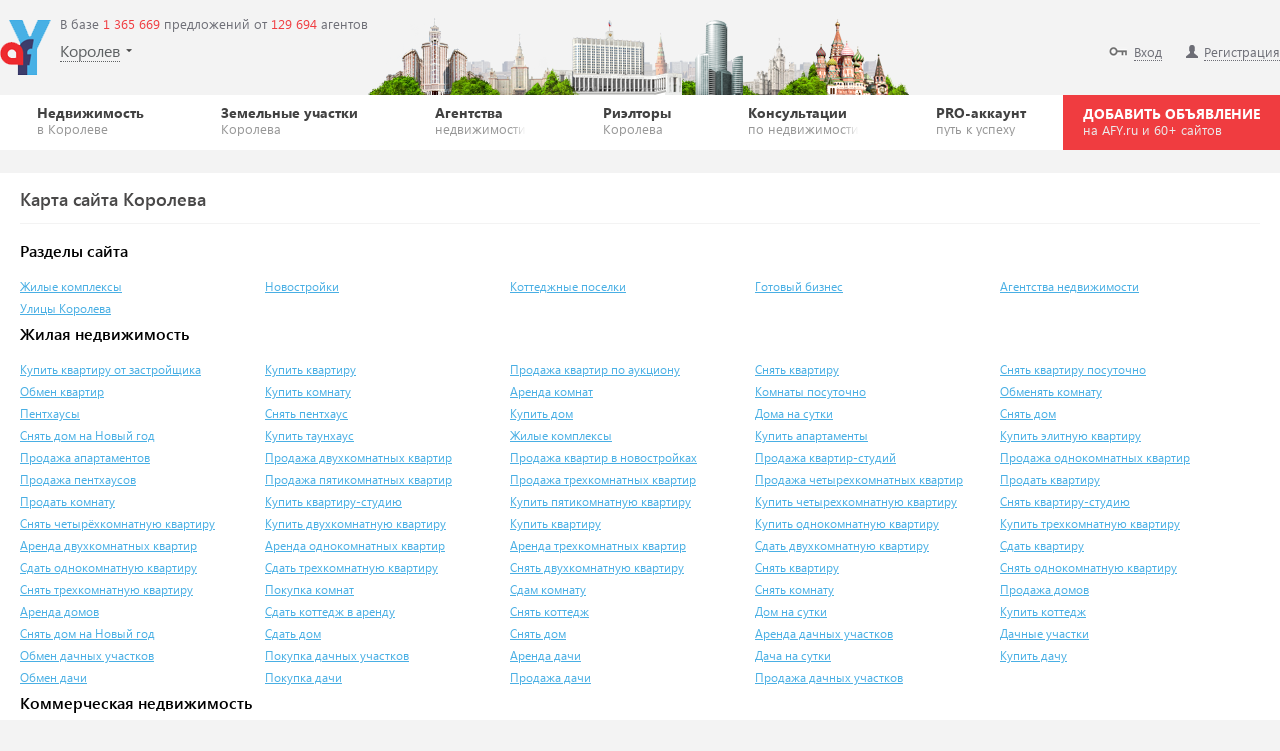

--- FILE ---
content_type: text/html; charset=UTF-8
request_url: https://afy.ru/korolev/map
body_size: 8532
content:
<!DOCTYPE HTML>
<html lang="ru"><!-- SERVER_IDNT: public 3.0 (production) -->
<head>
	<meta charset="UTF-8"><meta http-equiv="content-type" content="text/html; charset=UTF-8"><title>Карта сайта Королева</title><meta name="description" content="Карта сайта Королева"><meta name="keywords" content="Карта сайта Королева">
<!-- Yandex.Metrika counter -->
<script type="text/javascript" >
(function(m,e,t,r,i,k,a){m[i]=m[i]||function(){(m[i].a=m[i].a||[]).push(arguments)};
m[i].l=1*new Date();k=e.createElement(t),a=e.getElementsByTagName(t)[0],k.async=1,k.src=r,a.parentNode.insertBefore(k,a)})
(window, document, "script", "https://mc.yandex.ru/metrika/tag.js", "ym");
ym(54401542, "init", {
clickmap:true,
trackLinks:true,
accurateTrackBounce:true
});
</script>
<noscript><div><img src="https://mc.yandex.ru/watch/54401542" style="position:absolute;left:-9999px" alt=""></div></noscript>
<!-- /Yandex.Metrika counter -->

<!--[if IE]><script src="https://static.afy.ru/js/html5.js"></script><![endif]-->
<link rel="icon" href="https://static.afy.ru/img/favicon/afy.svg" type="image/svg">
<link rel="icon" href="https://static.afy.ru/favicon.ico" type="image/x-icon">
<link rel="shortcut icon" href="https://static.afy.ru/favicon.ico" type="image/x-icon">
<meta name="format-detection" content="telephone=no">
<link href="https://static.afy.ru/css/font-face.css?190801_1" rel="stylesheet" media="screen">
<link href="https://static.afy.ru/css/widgets.css?181106" rel="stylesheet" media="screen">
<link href="https://static.afy.ru/css/all.css?20220711" rel="stylesheet" media="screen">
<!--[if gte IE 9]><link rel="stylesheet" href="https://static.afy.ru/css/ie9.css?161018" media="screen, projection"><![endif]-->
<!--[if lte IE 8]><link rel="stylesheet" href="https://static.afy.ru/css/ie8.css?161018" media="screen, projection"><![endif]-->
<!--[if lte IE 7]><link rel="stylesheet" href="https://static.afy.ru/css/ie7.css?161018" media="screen, projection"><![endif]-->
<link rel="stylesheet" href="https://static.afy.ru/css/fontawesome.5.0.9/css/fontawesome-all.min.css?180818" crossorigin="anonymous">
<meta property="og:title" content="Карта сайта Королева"><meta property="og:description" content="Карта сайта Королева"><meta property="og:image" content="https://static.afy.ru/img/logo_meta.png?3"><meta property="og:url" content="https://afy.ru/korolev/map"><meta property="og:type" content="website"><script>
document.HTTP_SCHEME='https://';document.DOMAIN_MAIN='afy.ru';document.DOMAIN_FOR_TEXT='AFY.ru';document.HTTP_sHOST_MAIN='https://afy.ru';document.HTTP_sHOST_STATIC='https://static.afy.ru';document.HTTP_sHOST_AUTH='https://my.afy.ru';document.HTTP_sHOST_PASSPORT='https://passport.afy.ru';document.HTTP_sHOST_PRINT='https://print.afy.ru';document._is_auth=false;document._user_pro_is=false;document._key_form='<input type=\"hidden\" name=\"_formKey[1212348851]\" value=\"0bd16c2c3647aeec894396f8c1a21c4c\"/>';document._name_capcha='g-recaptcha-response';document.reCAPTCHA_SITE_KEY='6LcfLQ8TAAAAAKQu7H87LG_LxluMjrbNojQQp69V';document._fv_c=false;document.type_cost__main={};document.pagination_limit={"current":10,"list":[10,30,50]};document.type_cost__main["r"]={"id":"r","small":"\u0420\u0443\u0431.","mini":"\u0440."};document.type_cost__main["d"]={"id":"d","small":"$","mini":"$"};document.type_cost__main["e"]={"id":"e","small":"\u20ac","mini":"\u20ac"};document.type_cost__main["br"]={"id":"br","small":"\u0411\u0435\u043b. \u0440\u0443\u0431.","mini":"\u0431\u0435\u043b \u0440\u0443\u0431"};document.type_cost__main["g"]={"id":"g","small":"\u0413\u0440\u043d.","mini":"\u0433\u0440\u043d"};if(typeof console === 'undefined'){console = {log: function(){}, error: function(){}, warn: function(){}};}
</script>
<script src="https://static.afy.ru/js/jquery-1.8.2.min.js"></script>
<script src="https://static.afy.ru/js/jquery.ba-bbq.min.js"></script>
<script src="https://static.afy.ru/js/functions.js?20210202_forcibly"></script>
<script src="https://static.afy.ru/js/pbb_folder.js.php?1636543085_20210914-1830"></script>
<script>
document['flver']=(function(){
	try{
		var flver, d, n = navigator, m, f = 'Shockwave Flash';
		if((m = n.mimeTypes) && (m = m["application/x-shockwave-flash"]) && m.enabledPlugin && (n = n.plugins) && n[f]) {d = n[f].description}
		else if (window.ActiveXObject) { try { d = (new ActiveXObject((f+'.'+f).replace(/ /g,''))).GetVariable('$version');} catch (e) {}}
		flver = d ? d.replace(/\D+/,'').split(/\D+/) : 0;
	}catch(e){}
	return flver;
})();
</script>
</head>
<body class="main-page">
<!-- wrapper -->
<div class="wrapper">
	<!-- header -->
<header class="header">
	<!-- top-header -->
	<div class="top-header city80">
		<div class="max-wrap">
			<aside class="head-right">
								<div class="noreg">
					<div class="notelink" id="notebook_pbb_item_link"><a href="https://afy.ru/notebook"><i class="icon-like" title="Избранное"></i><span>Избранное</span></a></div>
					<a href="https://passport.afy.ru/enter"><i class="icon-key" title="Вход"></i><span>Вход</span></a>
					<a href="https://passport.afy.ru/reg"><i class="icon-user" title="Регистрация"></i><span>Регистрация</span></a>
				</div>
								</aside>
			<div class="logo"><a href="https://afy.ru/"><img src="https://static.afy.ru/img/logo.png" alt="AFY.ru"/></a></div>
			<div class="deals-count">В базе <span>1 365 669</span> предложений от <span>129 694</span> агентов&nbsp;</div>
			<div class="head-city">
				<span class="link" id="region_select_global_link"><em region_select="name">Королев</em><i class="arrow-head-select"></i></span>
			</div>
		</div>
	</div>
	<!-- top-header end -->
	<!-- bottom-header -->
	<div class="bottom-header afy_2_0--style">
		<div class="max-wrap afy_2_0-max-wrap-style">

				<nav class="afy_2_0-clearfix-style afy_2_0-navigation-style">
					<ul class="afy_2_0-clearfix-style afy_2_0-navigation-list-style">
					<li class="afy_2_0-navigation-el-style"><a href="https://afy.ru/korolev/" class="afy_2_0-navigation-link-style">Недвижимость<span class="afy_2_0-navigation-sub-style">в Королеве</span></a><div class="afy_2_0-submenu-style"><ul class="afy_2_0-sub-list-style"><li class="afy_2_0-sub-list-li-style"><a class="afy_2_0-sub-list-a-style" href="https://afy.ru/korolev/novostrojki/" title="Новостройки Королева">Новостройки</a></li><li class="afy_2_0-sub-list-li-style"><a class="afy_2_0-sub-list-a-style" href="https://afy.ru/korolev/bizness-centry/" title="Бизнес-центры Королева">Бизнес-центры</a></li><li class="afy_2_0-sub-list-li-style"><a class="afy_2_0-sub-list-a-style" href="https://afy.ru/korolev/kottedzhnye-poselki/" title="Коттеджные поселки Королева">Коттеджные поселки</a></li></ul></div></li><li class="afy_2_0-navigation-el-style"><a href="https://afy.ru/korolev/kupit-uchastok/" class="afy_2_0-navigation-link-style">Земельные участки<span class="afy_2_0-navigation-sub-style">Королева</span></a></li><li class="afy_2_0-navigation-el-style"><a href="https://afy.ru/korolev/agentstva-nedvizhimosti/" class="afy_2_0-navigation-link-style">Агентства<span class="afy_2_0-navigation-sub-style">недвижимости</span></a></li><li class="afy_2_0-navigation-el-style"><a href="https://afy.ru/korolev/user/" class="afy_2_0-navigation-link-style">Риэлторы<span class="afy_2_0-navigation-sub-style">Королева</span></a></li><li class="afy_2_0-navigation-el-style"><a href="https://afy.ru/question/" class="afy_2_0-navigation-link-style">Консультации<span class="afy_2_0-navigation-sub-style">по недвижимости</span></a></li><li class="afy_2_0-navigation-el-style"><a href="https://afy.ru/pro_accaunt" class="afy_2_0-navigation-link-style">PRO-аккаунт<span class="afy_2_0-navigation-sub-style">путь к успеху</span></a></li>					</ul>
				</nav>
				<a href="https://passport.afy.ru/reg" class="afy_2_0-navigation-add-style">ДОБАВИТЬ ОБЪЯВЛЕНИЕ <span class="afy_2_0-navigation-add-sub-style">на AFY.ru и 60+ сайтов</span></a>
					</div>
	</div>
	<!-- bottom-header end -->
</header>
<script>
document._evt.create('head_load');
</script>
<!-- header end -->
    <!--googleoff: all-->
    <!--noindex-->
    <div class="content content-sec">
        <div class="max-wrap">
                        <div id="bSpace9999x100"></div>
            <script type="text/javascript">
            (function(d,w){
                document.write('<sc'+'ript async type="text/javascript" src="https://stat.afy.ru/bSpace/get_banner.php?v=161220_'+(Math.floor(Math.random() * (9999 - 1000 + 1)) + 1000)+'&amp;key=afy&amp;ifld=0&amp;loc=508&amp;blockId=bSpace9999x100&amp;size=9999x100&amp;flver='+d.flver+'&amp;rtb=16"></sc'+'ript>');
            })(document,window);
            </script>
        </div>
    </div>
    <!--/noindex-->
    <!--googleon: all-->
    <!-- content -->
<div class="content">
	<div class="max-wrap">
		<div class="clearfix">
	<div class="conteiner">
		<div class="content-widget gallery-page">
			<div class="widget-title">
				<h1>Карта сайта Королева</h1>			</div>
			<div class="widget-content">
				<article>
											<div class="sitemap-city">
							<h2>Разделы сайта</h2><a href="https://afy.ru/korolev/zhilye-kompleksy/" title="Жилые комплексы">Жилые комплексы</a><a href="https://afy.ru/korolev/novostrojki/" title="Новостройки">Новостройки</a><a href="https://afy.ru/korolev/kottedzhnye-poselki/" title="Коттеджные поселки">Коттеджные поселки</a><a href="https://afy.ru/korolev/gotovyj-biznes/" title="Готовый бизнес">Готовый бизнес</a><a href="https://afy.ru/korolev/agentstva-nedvizhimosti/" title="Агентства недвижимости">Агентства недвижимости</a>						</div>
												<div class="sitemap-city">
							<a href="https://afy.ru/korolev/map-street" title="Карта сайта улиц Королева">Улицы Королева</a>						</div>
												<div class="sitemap-city">
							<h2>Жилая недвижимость</h2><a href="https://afy.ru/korolev/kupit-kvartiru-v-novostrojke/" title="Купить квартиру от застройщика">Купить квартиру от застройщика</a><a href="https://afy.ru/korolev/kupit-kvartiru/" title="Купить квартиру">Купить квартиру</a><a href="https://afy.ru/korolev/kvartiru-auction/" title="Продажа квартир по аукциону">Продажа квартир по аукциону</a><a href="https://afy.ru/korolev/snyat-kvartiru/" title="Снять квартиру">Снять квартиру</a><a href="https://afy.ru/korolev/snyat-kvartiru-posutochno/" title="Снять квартиру посуточно">Снять квартиру посуточно</a><a href="https://afy.ru/korolev/obmenyat-kvartiru/" title="Обмен квартир">Обмен квартир</a><a href="https://afy.ru/korolev/kupit-komnatu/" title="Купить комнату">Купить комнату</a><a href="https://afy.ru/korolev/snyat-komnatu/" title="Аренда комнат">Аренда комнат</a><a href="https://afy.ru/korolev/snyat-komnatu-posutochno/" title="Комнаты посуточно">Комнаты посуточно</a><a href="https://afy.ru/korolev/obmenyat-komnatu/" title="Обменять комнату">Обменять комнату</a><a href="https://afy.ru/korolev/kupit-penthaus/" title="Пентхаусы">Пентхаусы</a><a href="https://afy.ru/korolev/snyat-penthaus/" title="Снять пентхаус">Снять пентхаус</a><a href="https://afy.ru/korolev/kupit-kottedzh/" title="Купить дом">Купить дом</a><a href="https://afy.ru/korolev/snyat-kottedzh-posutochno/" title="Дома на сутки">Дома на сутки</a><a href="https://afy.ru/korolev/snyat-kottedzh/" title="Снять дом">Снять дом</a><a href="https://afy.ru/korolev/snyat-kottedzh-na-novyj-god/" title="Снять дом на Новый год">Снять дом на Новый год</a><a href="https://afy.ru/korolev/kupit-taunhaus/" title="Купить таунхаус">Купить таунхаус</a><a href="https://afy.ru/korolev/zhilye-kompleksy/" title="Жилые комплексы">Жилые комплексы</a><a href="https://afy.ru/korolev/kupit-apartamenty/" title="Купить апартаменты">Купить апартаменты</a><a href="https://afy.ru/korolev/kupit-elitnaya/" title="Купить элитную квартиру">Купить элитную квартиру</a><a href="https://afy.ru/korolev/prodazha-apartamentov/" title="Продажа апартаментов">Продажа апартаментов</a><a href="https://afy.ru/korolev/prodazha-2k-kvartiry/" title="Продажа двухкомнатных квартир">Продажа двухкомнатных квартир</a><a href="https://afy.ru/korolev/prodazha-kvartiry-v-novostrojk/" title="Продажа квартир в новостройках">Продажа квартир в новостройках</a><a href="https://afy.ru/korolev/prodazha-studii/" title="Продажа квартир-студий">Продажа квартир-студий</a><a href="https://afy.ru/korolev/prodazha-1k-kvartiry/" title="Продажа однокомнатных квартир">Продажа однокомнатных квартир</a><a href="https://afy.ru/korolev/prodazha-penthausa/" title="Продажа пентхаусов">Продажа пентхаусов</a><a href="https://afy.ru/korolev/prodazha-5k-kvartiry/" title="Продажа пятикомнатных квартир">Продажа пятикомнатных квартир</a><a href="https://afy.ru/korolev/prodazha-3k-kvartiry/" title="Продажа трехкомнатных квартир">Продажа трехкомнатных квартир</a><a href="https://afy.ru/korolev/prodazha-4k-kvartiry/" title="Продажа четырехкомнатных квартир">Продажа четырехкомнатных квартир</a><a href="https://afy.ru/korolev/prodazha-kvartiry/" title="Продать квартиру">Продать квартиру</a><a href="https://afy.ru/korolev/prodazha-komnaty/" title="Продать комнату">Продать комнату</a><a href="https://afy.ru/korolev/kupit-studiyu/" title="Купить квартиру-студию">Купить квартиру-студию</a><a href="https://afy.ru/korolev/kupit-5k-kvartiru/" title="Купить пятикомнатную квартиру">Купить пятикомнатную квартиру</a><a href="https://afy.ru/korolev/kupit-4k-kvartiru/" title="Купить четырехкомнатную квартиру">Купить четырехкомнатную квартиру</a><a href="https://afy.ru/korolev/arenda-studii/" title="Снять квартиру-студию">Снять квартиру-студию</a><a href="https://afy.ru/korolev/arenda-4k-kvartiri/" title="Снять четырёхкомнатную квартиру">Снять четырёхкомнатную квартиру</a><a href="https://afy.ru/korolev/kupit-2k-kvartiru/" title="Купить двухкомнатную квартиру">Купить двухкомнатную квартиру</a><a href="https://afy.ru/korolev/kuplyu-kvartiru/" title="Купить квартиру">Купить квартиру</a><a href="https://afy.ru/korolev/kupit-1k-kvartiru/" title="Купить однокомнатную квартиру">Купить однокомнатную квартиру</a><a href="https://afy.ru/korolev/kupit-3k-kvartiru/" title="Купить трехкомнатную квартиру">Купить трехкомнатную квартиру</a><a href="https://afy.ru/korolev/arenda-2k-kvartiri/" title="Аренда двухкомнатных квартир">Аренда двухкомнатных квартир</a><a href="https://afy.ru/korolev/arenda-1k-kvartiri/" title="Аренда однокомнатных квартир">Аренда однокомнатных квартир</a><a href="https://afy.ru/korolev/arenda-3k-kvartiri/" title="Аренда трехкомнатных квартир">Аренда трехкомнатных квартир</a><a href="https://afy.ru/korolev/sdam-2k-kvartiru/" title="Сдать двухкомнатную квартиру">Сдать двухкомнатную квартиру</a><a href="https://afy.ru/korolev/sdam-kvartiru/" title="Сдать квартиру">Сдать квартиру</a><a href="https://afy.ru/korolev/sdam-1k-kvartiru/" title="Сдать однокомнатную квартиру">Сдать однокомнатную квартиру</a><a href="https://afy.ru/korolev/sdam-3k-kvartiru/" title="Сдать трехкомнатную квартиру">Сдать трехкомнатную квартиру</a><a href="https://afy.ru/korolev/snyat-2k-kvartiru/" title="Снять двухкомнатную квартиру">Снять двухкомнатную квартиру</a><a href="https://afy.ru/korolev/snimy-kvartiru/" title="Снять квартиру">Снять квартиру</a><a href="https://afy.ru/korolev/snyat-1k-kvartiru/" title="Снять однокомнатную квартиру">Снять однокомнатную квартиру</a><a href="https://afy.ru/korolev/snyat-3k-kvartiru/" title="Снять трехкомнатную квартиру">Снять трехкомнатную квартиру</a><a href="https://afy.ru/korolev/pokupka-komnat/" title="Покупка комнат">Покупка комнат</a><a href="https://afy.ru/korolev/sdam-komnatu/" title="Сдам комнату">Сдам комнату</a><a href="https://afy.ru/korolev/snimu-komnatu/" title="Снять комнату">Снять комнату</a><a href="https://afy.ru/korolev/prodazha-domov/" title="Продажа домов">Продажа домов</a><a href="https://afy.ru/korolev/arenda-doma/" title="Аренда домов">Аренда домов</a><a href="https://afy.ru/korolev/sdam-kottedzh/" title="Сдать коттедж в аренду">Сдать коттедж в аренду</a><a href="https://afy.ru/korolev/snimy-kottedzh/" title="Снять коттедж">Снять коттедж</a><a href="https://afy.ru/korolev/snyat-dom-na-sutki/" title="Дом на сутки">Дом на сутки</a><a href="https://afy.ru/korolev/kupit-dom/" title="Купить коттедж">Купить коттедж</a><a href="https://afy.ru/korolev/snyat-dom-na-novyj-god/" title="Снять дом на Новый год">Снять дом на Новый год</a><a href="https://afy.ru/korolev/sdat-dom/" title="Сдать дом">Сдать дом</a><a href="https://afy.ru/korolev/snyat-dom/" title="Снять дом">Снять дом</a><a href="https://afy.ru/korolev/arenda-dachnyh-uchastokov/" title="Аренда дачных участков">Аренда дачных участков</a><a href="https://afy.ru/korolev/kupit-dachnyj-uchastok/" title="Дачные участки">Дачные участки</a><a href="https://afy.ru/korolev/obmen-dachnyh-uchastokov/" title="Обмен дачных участков">Обмен дачных участков</a><a href="https://afy.ru/korolev/pokupka-dachnyh-uchastokov/" title="Покупка дачных участков">Покупка дачных участков</a><a href="https://afy.ru/korolev/snyat-dachu/" title="Аренда дачи">Аренда дачи</a><a href="https://afy.ru/korolev/snyat-dachu-na-sutki/" title="Дача на сутки">Дача на сутки</a><a href="https://afy.ru/korolev/kupit-dachu/" title="Купить дачу">Купить дачу</a><a href="https://afy.ru/korolev/obmen-dachi/" title="Обмен дачи">Обмен дачи</a><a href="https://afy.ru/korolev/pokupka-dachi/" title="Покупка дачи">Покупка дачи</a><a href="https://afy.ru/korolev/prodazha-dachi/" title="Продажа дачи">Продажа дачи</a><a href="https://afy.ru/korolev/prodazha-dachnyh-uchastokov/" title="Продажа дачных участков">Продажа дачных участков</a>						</div>
												<div class="sitemap-city">
							<h2>Коммерческая недвижимость</h2><a href="https://afy.ru/korolev/kupit-garazh/" title="Купить гараж, машиноместо, паркинг">Купить гараж, машиноместо, паркинг</a><a href="https://afy.ru/korolev/snyat-garazh/" title="Аренда гаражей">Аренда гаражей</a><a href="https://afy.ru/korolev/kupit-ofis/" title="Продажа офисов">Продажа офисов</a><a href="https://afy.ru/korolev/snyat-ofis/" title="Аренда офисов">Аренда офисов</a><a href="https://afy.ru/korolev/kupit-sklad/" title="Продажа складских помещений">Продажа складских помещений</a><a href="https://afy.ru/korolev/snyat-sklad/" title="Аренда склада">Аренда склада</a><a href="https://afy.ru/korolev/kupit-torgovoe-pomeshchenie/" title="Продажа торговых помещений">Продажа торговых помещений</a><a href="https://afy.ru/korolev/snyat-torgovoe-pomeshchenie/" title="Аренда торговых помещений">Аренда торговых помещений</a><a href="https://afy.ru/korolev/gotovyj-biznes/" title="Продажа готового бизнеса">Продажа готового бизнеса</a><a href="https://afy.ru/korolev/kupit-psn/" title="Продажа помещений свободного назначения">Продажа помещений свободного назначения</a><a href="https://afy.ru/korolev/snyat-psn/" title="Аренда помещений свободного назначения">Аренда помещений свободного назначения</a><a href="https://afy.ru/korolev/kupit-prom-pomeshchenie/" title="Продажа производственных помещений">Продажа производственных помещений</a><a href="https://afy.ru/korolev/snyat-prom-pomeshchenie/" title="Аренда производственных помещений">Аренда производственных помещений</a><a href="https://afy.ru/korolev/kuply-garage/" title="Купить гараж или машиноместо">Купить гараж или машиноместо</a><a href="https://afy.ru/korolev/sdam-garage/" title="Сдать гараж или машиноместо">Сдать гараж или машиноместо</a><a href="https://afy.ru/korolev/snimy-garage/" title="Снять гараж или машиноместо">Снять гараж или машиноместо</a><a href="https://afy.ru/korolev/kuply-office/" title="Купить офис">Купить офис</a><a href="https://afy.ru/korolev/sdam-office/" title="Офисы в аренду">Офисы в аренду</a><a href="https://afy.ru/korolev/snimy-office/" title="Снять офис">Снять офис</a><a href="https://afy.ru/korolev/kuply-sklad/" title="Купить склад">Купить склад</a><a href="https://afy.ru/korolev/sdam-sklad/" title="Сдам склад">Сдам склад</a><a href="https://afy.ru/korolev/snimy-sklad/" title="Снять склад">Снять склад</a>						</div>
										</article>
			</div>
		</div>
	</div>
</div>	</div>
</div>
<!-- content end --></div>
<!-- wrapper end -->
<!--noindex-->
<script>
//<!--

$(document).ready(function(){
	// Написать жалобу на объект
	$('*[helper="write-complaint-on-object"], *[helper="write-complaint-on-object-virt"]').helper({
		click:function(helper,obj,attrs){
			var data=$(obj).data(), html;
			data['send_case']='pbbitem_sendComplaint';
			if(!data['send_oid']){
				html=$('<div class="popup-title">Жалоба на объявление</div>\
						<div class="form-space-msg">\
							<div class="msg error">Не удалось определить объект, попробуйте перезагрузить страницу</div>\
						</div>\
				');
			}
			else{
				html=$('<div class="popup-title">Жалоба на объявление</div>\
					<form action="#" method="post" name="my_api">\
						<div class="key_form" style="display:none">'+document._key_form+'</div>\
						<div class="form-space-msg"></div>\
						<div class="complaint-form">\
							<div class="form-line">\
								<div class="input-wrap">\
									<div class="label-holder"><label>Причина</label></div>\
									<div class="select-holder">\
										<select name="why" class="cselect white-select">\
											<option value="1">Повторяющееся объявление или спам</option><option value="2">Описание или цена не соответствует действительности</option><option value="3">Неверные контактные данные</option><option value="4">Объявление неактуально</option><option value="5">Мошенничество, противозаконные действия</option><option value="6">Прочее</option>\
										</select>\
										<div class="error"></div>\
									</div>\
								</div>\
							</div>\
							<div class="form-line">\
								<div class="input-wrap">\
									<div class="label-holder"><label>E-mail</label></div>\
									<div class="input-holder" field="e_mail">\
										<div><input type="text" name="e_mail" placeholder="mail@yandex.ru" value=""/></div>\
										<div class="error"></div>\
									</div>\
								</div>\
							</div>\
							<div class="form-line">\
								<div class="input-wrap">\
									<div class="label-holder"><label>Ваш комментарий</label></div>\
									<div class="input-holder" field="text_complaint">\
										<div><textarea name="text_complaint" placeholder="Текст сообщения"></textarea></div>\
										<div class="error"></div>\
									</div>\
								</div>\
							</div>'+
							(document._is_auth?'':'\
							<div class="form-line helper-captcha-line">\
								<div class="input-wrap captcha">\
									<div class="g-recaptcha"></div>\
								</div>\
							</div>')+
							'<div class="submit-line">\
								<div class="btn-blue">Отправить<input type="button" onclick="return $(this).helper_send()" value=""></div>\
							</div>\
						</div>\
					</form>\
				');
				$(html).find('input[type="button"]').data(data);
			}
			this.html(html);
			this.dialog.find('.popup-inner').css('width','480px').css('min-height','100px');
			this.show();
		}
	});
});
//Калбек для автоматической отправки проверки каптчи (для $('*[helper="getphone"]').helper({... )
var getphone_reCAPTCHA_callback = function(){
	$('.getphone_captcha_submit').click();
}
var write_complaint_on_object=function(_this){
	$('[helper="write-complaint-on-object-virt"]').data('send_oid', $(_this).data('send_oid')).click();
}
//-->
</script>
<div helper="write-complaint-on-object-virt" style="display:none"></div>
<!--/noindex-->

<!-- footer -->
<footer class="footer">
	<div class="footer-menu">
		<div class="max-wrap">
			<ul class="fmenu-list">
			<li class="fmenu-list-li"><ul class="fsubmenu"><li class="fsubmenu-li"><a class="fsubmenu-li-link" href="https://afy.ru/agentstva-nedvizhimosti/">Агентства недвижимости</a></li><li class="fsubmenu-li"><a class="fsubmenu-li-link" href="https://afy.ru/user/">Лучшие риэлторы</a></li><li class="fsubmenu-li"><a class="fsubmenu-li-link" href="https://afy.ru/korolev/map">Карта сайта</a></li></ul></li><li class="fmenu-list-li"><ul class="fsubmenu"><li class="fsubmenu-li"><a class="fsubmenu-li-link" href="https://afy.ru/novostrojki/">Новостройки</a></li><li class="fsubmenu-li"><a class="fsubmenu-li-link" href="https://afy.ru/kottedzhnye-poselki/">Коттеджные поселки</a></li><li class="fsubmenu-li"><a class="fsubmenu-li-link" href="https://afy.ru/bizness-centry/">Бизнес-центры</a></li></ul></li><li class="fmenu-list-li"><ul class="fsubmenu"><li class="fsubmenu-li"><a class="fsubmenu-li-link" href="https://afy.ru/pro_accaunt">Сервисы и цены</a></li><li class="fsubmenu-li"><a class="fsubmenu-li-link" href="https://afy.ru/rules_publication">Правила и условия</a></li><li class="fsubmenu-li"><a class="fsubmenu-li-link" href="https://afy.ru/feedback">Обратная связь</a></li></ul></li>			</ul>
		</div>
	</div>
	<div class="footer-copyrights">
		<div class="max-wrap">
			<div class="counter" id="counter_footer">&nbsp;</div>
			<div>
				AFY.ru &mdash; <a href="https://afy.ru/">вся недвижимость России, зарубежная недвижимость.</a> Наши сообщества: <a href="https://vk.ru/afyru" class="share-link" title="AFY.ru в Вконтакте" target="_blank" rel="nofollow"><i class="share-icon vkontakte"></i></a>			</div>
			<p>
				&copy; При полном или частичном использовании материалов с сайта в Интернете активная ссылка на AFY.ru обязательна.			</p>
		</div>
	</div>
</footer>
<!-- footer end -->
<script src="https://static.afy.ru/js/jquery-ui.custom.min.js" crossorigin="anonymous"></script>
<script src="https://static.afy.ru/js/widgets.js?181130" crossorigin="anonymous"></script>
<script src="https://static.afy.ru/js/validator.js?190117" crossorigin="anonymous"></script>
<script src="https://static.afy.ru/js/functions_public.js?21042022_forcibly" crossorigin="anonymous"></script>
<script src="https://static.afy.ru/js/jquery.nearbyviewport.js?20210426" crossorigin="anonymous"></script>
<script>
document._evt.create('body_load');
</script><!--noindex-->

<!-- verify-admitad: "2e05d299ae" -->

<!--LiveInternet counter-->
<div style="position:absolute;left:-99999px;"><script><!--
document.write("<img src='//counter.yadro.ru/hit;afy-ru?t14.10;r"+
escape(document.referrer)+((typeof(screen)=="undefined")?"":
";s"+screen.width+"*"+screen.height+"*"+(screen.colorDepth?
screen.colorDepth:screen.pixelDepth))+";u"+escape(document.URL)+
";h"+escape(document.title.substring(0,80))+";"+Math.random()+
"' alt='' title='LiveInternet: показано число просмотров за 24"+
" часа, посетителей за 24 часа и за сегодня' "+
"border='0' width='88' height='31'>");
//--></script></div>
<!--/LiveInternet-->

<img src="//mc.yandex.ru/pixel/1032528034080318991?rnd=7202" style="position:absolute; left:-9999px;" alt=""/><script>
$(document).ready(function(){
	$('*[data-specid]:not(*[specBack="1"])').on('click',function(){
		var reachgoal=$(this).data('reachgoal');
		if(reachgoal){
			setTimeout(function(){window.yaCounter54401542.reachGoal(reachgoal);},0);
		}
		setTimeout(function(){window.yaCounter54401542.reachGoal('afy_all_tgb');},0);
		ga('send', 'event', 'all_tgb', 'click', cookie.get('REFERER'));
	});
});
</script>

<!--/noindex-->
</body>
</html>

--- FILE ---
content_type: application/javascript; charset=utf-8
request_url: https://static.afy.ru/js/functions_public.js?21042022_forcibly
body_size: 211095
content:
// Содержит ТОЛЬКО ДЛЯ ПАБЛИКА

// работа с избранным объектов недвижимости
(function($,w,d,undefined){
	var _opt={
			sel:'*[notebook]',
			selBlockNotice:
				'<div class="add-popup">'+
					'<div class="add-popup-inner">'+
						'<a href="#" class="icon-del"></a>'+
						'<div class="title"><i class="icon-ok"></i>Объект добавлен в <a href="'+d.HTTP_SCHEME+d.domainMain+'/notebook">избранное</a></div>'+
						'<form action="" method="post">'+
							'<div class="input-holder"><div><textarea placeholder="Добавить заметку"></textarea></div></div>'+
							'<div class="submit-popup"><div class="btn-green-small">Сохранить<input type="submit" value=""/></div></div>'+
						'</form>'+
					'</div>'+
				'</div>',
			selBlockNotice_close:'.icon-del',
			selBlockNotice_save:':submit',
			attr:'notebook',
			parent:'li',
			textAdd:'<i class="icon-like wh"></i>Добавить в избранное',
			textDel:'<i class="icon-like"></i>Удалить из избранного',
			textAddPrem:'<i class="icon-like wh"></i><span class="pbbitem-prem-footer-button-text link-dotted">Добавить в избранное',
			textDelPrem:'<i class="icon-like"></i><span class="pbbitem-prem-footer-button-text link-dotted">Удалить из избранного',
			links:{
				pbb_item:'#notebook_pbb_item_link'
			},
			infoVelcro:'<div class="notepad-wrap">',
			infoVelcrolabel:{
				pbb_item:'<a href="'+d.HTTP_SCHEME+d.domainMain+'/notebook" class="notepad-element green"><i class="icon-like"></i>(<span splitNum>1</span>)</a>'
				//pbb_item:'<a href="#" class="notepad-element"><i class="icon-note-wh"></i>(<span splitNum>1</span>)</a>'
				//pbb_item:'<a href="#" class="notepad-element blue"><i class="icon-note-wh"></i>(<span splitNum>1</span>)</a>'
				//pbb_item:'<a href="#" class="notepad-element white"><i class="icon-note-blue"></i>(<span splitNum>1</span>)</a>'
			}
		},
		_showBlockNotice=function(_this,msg){
			_lastOpen=_this;
			$(_opt.selBlockNotice).hide(0);
			$(_opt.selBlockNotice).fadeIn();
			$(_opt.selBlockNotice).position({
				of: $(_this),
				my: 'left top-17',
				at: 'left bottom',
				collision: "none none"
			});
			var msg=_this.getMsg();
			if(!msg) msg='';
			$(_opt.selBlockNotice).find('textarea').val(msg);
		},
		_hideBlockNotice=function(){
			_lastOpen=undefined;
			$(_opt.selBlockNotice).fadeOut(100);
		},
		_infoUpd=function(){
			var list=userStorage.list('notebook');
			if(0<list.length){
				var types=[];
				$(_opt.infoVelcro).html('');
				for(var key in list.list){
					var k=key.split('.');
					if(!k[1]||!k[2]) continue;
					if(!types[k[1]]) types[k[1]]=0;
					++types[k[1]];
				}
				for(var key in types){
					var i=$(_opt.infoVelcrolabel[key]);
					$(i).find('*[splitNum]').html(types[key]);
					$(_opt.infoVelcro).append($(i));
					if(_opt.links[key]) $(_opt.links[key]).fadeIn();
				}
				$(_opt.infoVelcro).fadeIn();
			}
			else{
				$(_opt.infoVelcro).hide();
				for(var key in _opt.links) $(_opt.links[key]).hide();
			}
		},
		_lastOpen;
	$(d).ready(function(){
		$(_opt.sel).each(function(){
			$(this).mynotebook().checkStatus();
		}).click(function(e){
			e.preventDefault();
			$(this).mynotebook().toggle();
			return false;
		});
		_opt.selBlockNotice=$(_opt.selBlockNotice);
		_opt.selBlockNotice_close=$(_opt.selBlockNotice).find(_opt.selBlockNotice_close);
		_opt.selBlockNotice_save=$(_opt.selBlockNotice).find(_opt.selBlockNotice_save);
		_opt.infoVelcro=$(_opt.infoVelcro);
		$('body').prepend($(_opt.infoVelcro));
		$('body').append($(_opt.selBlockNotice));

		$(_opt.selBlockNotice_close).click(function(e){
			e.preventDefault();
			_hideBlockNotice();
			return false;
		});
		$(_opt.selBlockNotice_save).click(function(e){
			e.preventDefault();
			var msg=$(_opt.selBlockNotice).find('textarea').val();
			_lastOpen.saveNotice(msg)
			_hideBlockNotice();
			return false;
		});
		userStorage.ready(function(){
			_infoUpd();
		});
	});
	$.fn.mynotebook_init = function(){
		$(this).mynotebook().checkStatus();
		$(this).click(function(e){
			e.preventDefault();
			$(this).mynotebook().toggle();
			return false;
		});
	};
	$.fn.mynotebook = function(){
		var _this=this,
			_attr=$(this).attr(_opt.attr),
			_attr=_attr?_attr.toString().split(':'):[],
			_type=_attr[0]?_attr[0]:null,
			_idnt=_attr[1]?_attr[1]:null,
			_keyStorage='notebook.'+_type+'.'+_idnt;

		this.getKeyStorage=function(){
			return _keyStorage;
		};
		this.saveNotice=function(msg){
			userStorage.set(_keyStorage,msg);
		};
		this.getStatus=function(){
			var val=userStorage.get(_keyStorage);
			return !!val;
		};
		this.getMsg=function(){
			var val=userStorage.get(_keyStorage);
			return 1!=val?val:undefined;
		};
		this.toggle=function(){
			var cur=this.getStatus();
			if(cur) userStorage.del(_keyStorage);
			else userStorage.set(_keyStorage,1);
			this.checkStatus();
			if(!cur) _showBlockNotice(_this);
			_infoUpd();
		};
		this.checkStatus=function(){
			var prem=$(this).hasClass('like');
			var textDel=prem?_opt.textDelPrem:_opt.textDel;
			var textAdd=prem?_opt.textAddPrem:_opt.textAdd;
			if(this.getStatus()) $(this).html(textDel);
			else $(this).html(textAdd);
		};
		if(1!=userStorage.get('_t')) $(this).parent(_opt.parent).remove();
		return _this;
	};
})(jQuery,window,document);

// myposition - jQuery plugin для абсолютного позиционирования элементов относительно указанного элемента
(function($,w,d,undefined){
	var list=[];
	$(w).bind('resize',function(){
		for(var i in list){
			if('none'==$(list[i][0]).css('display'));
			else $(list[i][0]).myposition(list[i][1],list[i][2]);
		}
	});
	$.fn.myposition = function(_this,_offset){
		list[this[0]]=[this,_this,_offset];
		var i=this,height=0,top,left;
		if('center'==_this){
			_this=w;
			left=parseInt($(w).width()/2)-parseInt($(this).width()/2);
			top=parseInt($(w).height()/2)-parseInt($(this).height()/2);
		}
		else{
			var offset=$(_this).offset();
			height=$(_this).height();
			el=_this;
			top=0;
			left=0;
			while(!left){
				el=$(el).parent();
				if(undefined===$(el)[0]) return;
				offset=$(el).offset();
				if(offset&&offset.left) left=offset.left;
			}
			el=_this;
			while(!top){
				el=$(el).parent();
				if(undefined===$(el)[0]) return;
				offset=$(el).offset();
				if(offset&&offset.top) top=offset.top;
			}
		}
		if(!is_numeric(_offset.top)&&'%'==_offset.top.charAt(_offset.top.length-1)) _offset.top=parseInt($(_this).height()/100*parseInt(_offset.top));
		if(!is_numeric(_offset.left)&&'%'==_offset.left.charAt(_offset.left.length-1)) _offset.left=parseInt($(_this).width()/100*parseInt(_offset.left));
		else if('center'==_offset.left){
			var w0=parseInt($(_this).width()/2),w1=parseInt($(this).width()/2);
			_offset.left=w0-w1;
		}
		top=parseInt(top+height);
		left=parseInt(left);
		if(_offset.top) top+=_offset.top;
		if(_offset.left) left+=_offset.left;
		$(this).css('top',top+'px').css('left',left+'px');
		return i;
	};
})(jQuery,window,document);

//выбор местоположения
(function($,w,d,undefined){
	var idntList={},
		clear=function(idnt,idnts){
			for(var i in idnts){
				if(!idnts[i]) continue;
				$('input:text[afy_mp_select="'+idnts[i]+'"], #afy_mp_select__'+idnts[i]).val('');
			}
		},
		hide=function(idnt,idnts){
			for(var i in idnts){
				if(!idnts[i]) continue;
				var block=$('#afy_mp_select_block__'+idnts[i]);
				$(block).hide();
			}
		},
		show=function(idnt,idnts){
			for(var i in idnts){
				if(!idnts[i]) continue;
				var block=$('#afy_mp_select_block__'+idnts[i]),
					data=idntList[idnt];
				if(data && data.last && data.last[idnts[i]] && parseInt(data.last[idnts[i]])) $(block).show();
				else{
					clear(idnt,[idnts[i]]);
					hide(idnt,[idnts[i]]);
				}
			}
		},
		lastClear=function(){return {id:'',value:'',metro:'0',street:'0'}};
	$.fn.afy_mp_select=function(){
		var t={
			i:this,
			inp:null,
			idnt:null,
			clear:null,
			last:null
			};
		t.last=lastClear();
		t.select=function(item){
			var last=t.last;
			if(item){
				t.last=item;
				show(t.idnt,t.clear);
				if(last.id==item.id);
				else{
					$(t.inp).val(item.id);
					clear(t.idnt,t.clear);
				}
			}
			else{
				t.last=lastClear();
				$(t.inp).val('');
				clear(t.idnt,t.clear);
				hide(t.idnt,t.clear);
			}
		};

		var idnt=$(this).attr('afy_mp_select');
		if(!idnt){console.error('Is not declared IDNT!');return;}
		t.idnt=idnt;

		t.inp=$('#afy_mp_select__'+t.idnt);
		if(!$(t.inp)[0]){console.error('Not found input for IDNT!');return;}

		t.last.id=$(t.inp).val();
		t.last.value=$(t.i).val();
		var data=strOpt2Object($(t.i).data('afy_mp_select'));
		if(data){for(var i in data) t.last[i]=data[i];}

		idntList[t.idnt]=t;

		var myautocomplete_opt=strOpt2Object($(this).data('myautocomplete_opt'));
		if(myautocomplete_opt && myautocomplete_opt.clear){
			var clearList=(myautocomplete_opt.clear).toString().split(',');
			t.clear=clearList;
			show(t.idnt,t.clear);
			/*
			if($(t.inp).val()){
				for(var i in clearList){
					if(!clearList[i]) continue;
					if(!$('#afy_mp_select__'+clearList[i]).val()){
						clear(t.idnt,[clearList[i]]);
						hide(t.idnt,[clearList[i]]);
					}
				}
			}
			else{
				clear(t.idnt,clearList);
				hide(t.idnt,clearList);
			}*/
		}


		$(this).myautocomplete({show_all:null,callback:{
			select:function(item){t.select(item)},
			change:function(item){t.select(item);}
		}});
	};
})(jQuery,window,document);


/*
//Устанавливаем на карту
function GetMetro(){return document._metro_select.getList();}
//Сброс выбранных станций, кнопка "очистить" на карте
function ClearMetro(){document._metro_select.setList('');}
//Получаем с карты при выборе метро на карте
function SetSelect(st_metro){document._metro_select.setList(st_metro);}
//Событие подтверждения выбранных станций
function SetMetro(st_metro){document._metro_select.setList(st_metro);document._metro_select.close(true);}
*/


var _metro_map=(function(w,d,undefined){
	var t={},//Объект
		loc={//Настройки поддерживаемых локаций
			1080:{
				file:'moscow-metro-map-v4.0-s.jpg?20200210',
				grid:{
					/*line #1*/
					'122':{'css':{'left':726,'top':197},'label':'Бульвар Рокоссовского','ico_sel_pos':{1:{'left':22,'top':12}}},
					'123':{'css':{'left':663,'top':233},'label':'Черкизовская','ico_sel_pos':{1:{'left':85,'top':7}}},
					'124':{'css':{'left':765,'top':265},'label':'Преображенская<br>площадь','ico_sel_pos':{1:{'left':-17,'top':-2}}},
					'125':{'css':{'left':749,'top':306},'label':'Сокольники','ico_sel_pos':{1:{'left':-14,'top':-11}}},
					'126':{'css':{'left':732,'top':324},'label':'Красносельская','ico_sel_pos':{1:{'left':-16,'top':-9}}},
					'128':{'css':{'left':678,'top':379},'label':'Красные Ворота','ico_sel_pos':{1:{'left':-15,'top':-10}}},
					'129':{'css':{'left':648,'top':406},'label':'Чистые пруды','ico_sel_pos':{1:{'left':-15,'top':-9}}},
					'130':{'css':{'left':584,'top':466},'label':'Лубянка','ico_sel_pos':{1:{'left':-3,'top':-16}}},
					'131':{'css':{'left':474,'top':484,'text-align':'right'},'label':'Охотный<br>Ряд',  'ico_sel_pos':{1:{'left':57,'top':15}}},
					'132':{'css':{'left':475,'top':582},'label':'Библиотека им.Ленина','ico_sel_pos':{1:{'left':-11,'top':-15}}},
					'133':{'css':{'left':391,'top':600},'label':'Кропоткинская','ico_sel_pos':{1:{'left':18,'top':-16}}},
					'135':{'css':{'left':326,'top':648},'label':'Фрунзенская','ico_sel_pos':{1:{'left':-14,'top':-14}}},
					'136':{'css':{'left':287,'top':678},'label':'Спортивная','ico_sel_pos':{1:{'left':-17,'top':-2}}},
					'137':{'css':{'left':274,'top':732},'label':'Воробьёвы горы','ico_sel_pos':{1:{'left':-18,'top':0}}},
					'138':{'css':{'left':274,'top':798,'text-align':'right'},'label':'Университет','ico_sel_pos':{1:{'left':-18,'top':0}}},
					'139':{'css':{'left':274,'top':828},'label':'Проспект<br>Вернадского','ico_sel_pos':{1:{'left':-17,'top':-1}}},
					'140':{'css':{'left':274,'top':862},'label':'Юго-Западная','ico_sel_pos':{1:{'left':-17,'top':0}}},
					'679':{'css':{'left':274,'top':885},'label':'Тропарево','ico_sel_pos':{1:{'left':-18,'top':0}}},
					'680':{'css':{'left':274,'top':909},'label':'Румянцево','ico_sel_pos':{1:{'left':-18,'top':0}}},
					'681':{'css':{'left':275,'top':933},'label':'Саларьево','ico_sel_pos':{1:{'left':-18,'top':-1}}},

					'749':{'css':{'left':274,'top':965},'label':'Филатов луг','ico_sel_pos':{1:{'left':-18,'top':-1}}},
					'750':{'css':{'left':274,'top':989},'label':'Прокшино','ico_sel_pos':{1:{'left':-18,'top':-1}}},
					'751':{'css':{'left':274,'top':1012},'label':'Ольховая','ico_sel_pos':{1:{'left':-18,'top':-1}}},
					'752':{'css':{'left':274,'top':1035},'label':'Коммунарка','ico_sel_pos':{1:{'left':-18,'top':-1}}},

					/*line #2*/
					'683':{'css':{'left':324,'top':53},'label':'Ховрино','ico_sel_pos':{1:{'left':-17,'top':-1}}},
					'682':{'css':{'left':324,'top':85},'label':'Беломорская','ico_sel_pos':{1:{'left':-17,'top':-1}}},
					'141':{'css':{'left':324,'top':108},'label':'Речной вокзал','ico_sel_pos':{1:{'left':-17,'top':-1}}},
					'142':{'css':{'left':324,'top':131},'label':'Водный стадион','ico_sel_pos':{1:{'left':-17,'top':0}}},
					'143':{'css':{'left':324,'top':205},'label':'Войковская','ico_sel_pos':{1:{'left':-17,'top':-1}}},
					'144':{'css':{'left':324,'top':240},'label':'Сокол','ico_sel_pos':{1:{'left':-17,'top':-1}}},
					'145':{'css':{'left':324,'top':261},'label':'Аэропорт','ico_sel_pos':{1:{'left':-17,'top':-1}}},
					'146':{'css':{'left':333,'top':303},'label':'Динамо','ico_sel_pos':{1:{'left':-17,'top':2}}},
					'147':{'css':{'left':385,'top':353},'label':'Белорусская','ico_sel_pos':{1:{'left':-15,'top':-10}, 2:{'left':-15,'top':8}}},
					'148':{'css':{'left':428,'top':395},'label':'Маяковская','ico_sel_pos':{1:{'left':-15,'top':7}}},
					'149':{'css':{'left':403,'top':456},'label':'Тверская','ico_sel_pos':{1:{'left':58,'top':-5}}},
					'150':{'css':{'left':550,'top':507},'label':'Театральная','ico_sel_pos':{1:{'left':-13,'top':7}}},
					'151':{'css':{'left':633,'top':571},'label':'Ново-<br>кузнецкая','ico_sel_pos':{1:{'left':-16,'top':10}}},
					'152':{'css':{'left':641,'top':667},'label':'Павелецкая','ico_sel_pos':{1:{'left':-9,'top':-15},2:{'left':-15,'top':0}}},
					'153':{'css':{'left':643,'top':768},'label':'Автозаводская','ico_sel_pos':{1:{'left':-17,'top':0}, 2:{'left':4,'top':22}}},
					'684':{'css':{'left':643,'top':828},'label':'Технопарк','ico_sel_pos':{1:{'left':-17,'top':-1}}},
					'154':{'css':{'left':643,'top':864},'label':'Коломенская','ico_sel_pos':{1:{'left':-17,'top':-1}}},
					'155':{'css':{'left':643,'top':901},'label':'Каширская','ico_sel_pos':{1:{'left':-18,'top':0}}},
					'156':{'css':{'left':643,'top':935},'label':'Кантемировская','ico_sel_pos':{1:{'left':-18,'top':-1}}},
					'157':{'css':{'left':643,'top':961},'label':'Царицыно','ico_sel_pos':{1:{'left':-18,'top':-2}}},
					'158':{'css':{'left':643,'top':986},'label':'Орехово','ico_sel_pos':{1:{'left':-18,'top':-2}}},
					'159':{'css':{'left':643,'top':1011},'label':'Домодедовская','ico_sel_pos':{1:{'left':-18,'top':0}}},
					'160':{'css':{'left':689,'top':1060},'label':'Красногвардейская','ico_sel_pos':{1:{'left':50,'top':-13}}},
					'664':{'css':{'left':837,'top':1060},'label':'Алма-Атинская','ico_sel_pos':{1:{'left':8,'top':-13}}},

					/*line #3*/
					'663':{'css':{'left':105,'top':182},'label':'Пятницкое<br>шоссе','ico_sel_pos':{1:{'left':-17,'top':1}}},
					'583':{'css':{'left':105,'top':208},'label':'Митино','ico_sel_pos':{1:{'left':-17,'top':-1}}},
					'569':{'css':{'left':105,'top':232},'label':'Волоколамская','ico_sel_pos':{1:{'left':-17,'top':-1}}},
					'584':{'css':{'left':105,'top':258},'label':'Мякинино','ico_sel_pos':{1:{'left':-17,'top':-1}}},
					'174':{'css':{'left':105,'top':283},'label':'Строгино','ico_sel_pos':{1:{'left':-17,'top':-1}}},
					'175':{'css':{'left':105,'top':327},'label':'Крылатское','ico_sel_pos':{1:{'left':-17,'top':-1}}},
					'176':{'css':{'left':105,'top':349},'label':'Молодежная','ico_sel_pos':{1:{'left':-17,'top':-1}}},
					'177':{'css':{'left':21,'top':389},'label':'Кунцевская','ico_sel_pos':{1:{'left':68,'top':4}, 2:{'left':58,'top':13}}},
					'594':{'css':{'left':100,'top':505,'text-align':'center'},'label':'Славянский<br>бульвар','ico_sel_pos':{1:{'left':24,'top':24}}},
					'173':{'css':{'left':179,'top':518},'label':'Парк Победы','ico_sel_pos':{1:{'left':-18,'top':-1}, 2:{'left':-8,'top':12}}},
					'172':{'css':{'left':269,'top':514},'label':'Киевская','ico_sel_pos':{1:{'left':29,'top':-14}, 2:{'left':29,'top':15},3:{'left':54,'top':1}}},
					'171':{'css':{'left':345,'top':516,'color':'#2e6fb3'},'label':'Смоленская','ico_sel_pos':{1:{'left':27,'top':13}},'dubl':['171_d1']},
					'171_d1':{'css':{'left':345,'top':487,'color':'#48bef0'},'label':'Смоленская','ico_sel_pos':{1:{'left':28,'top':13}},'orig':'171'},
					'170':{'css':{'left':447,'top':516,'color':'#2e6fb3'},'label':'Арбатская','ico_sel_pos':{1:{'left':16,'top':13}},'dubl':['170_d1']},
					'170_d1':{'css':{'left':426,'top':497,'color':'#48bef0'},'label':'Арбатская','ico_sel_pos':{1:{'left':-12,'top':12}},'orig':'170'},
					'169':{'css':{'left':559,'top':539},'label':'Пл.Революции','ico_sel_pos':{1:{'left':-16,'top':-9}}},
					'168':{'css':{'left':739,'top':436},'label':'Курская','ico_sel_pos':{1:{'left':-16,'top':-8}, 2:{'left':-17,'top':7}}},
					'167':{'css':{'left':770,'top':424},'label':'Бауманская','ico_sel_pos':{1:{'left':-14,'top':-13}}},
					'166':{'css':{'left':792,'top':401},'label':'Электрозаводская','ico_sel_pos':{1:{'left':-18,'top':-9}}},
					'165':{'css':{'left':807,'top':383},'label':'Семеновская','ico_sel_pos':{1:{'left':-15,'top':-8}}},
					'164':{'css':{'left':855,'top':331},'label':'Партизанская','ico_sel_pos':{1:{'left':-18,'top':-1}}},
					'163':{'css':{'left':869,'top':287},'label':'Измайловская','ico_sel_pos':{1:{'left':-18,'top':-1}}},
					'162':{'css':{'left':869,'top':253},'label':'Первомайская','ico_sel_pos':{1:{'left':-18,'top':-1}}},
					'161':{'css':{'left':870,'top':222},'label':'Щелковская','ico_sel_pos':{1:{'left':-19,'top':0}}},

					/*line #7*/
					'218':{'css':{'left':215,'top':108},'label':'Планерная','ico_sel_pos':{1:{'left':-17,'top':0}}},
					'219':{'css':{'left':215,'top':133},'label':'Сходненская','ico_sel_pos':{1:{'left':-17,'top':-2}}},
					'220':{'css':{'left':215,'top':157},'label':'Тушинская','ico_sel_pos':{1:{'left':-17,'top':-2}}},
					'673':{'css':{'left':215,'top':182},'label':'Спартак','ico_sel_pos':{1:{'left':-17,'top':-2}}},
					'221':{'css':{'left':215,'top':206},'label':'Щукинская','ico_sel_pos':{1:{'left':-18,'top':-2}}},
					'222':{'css':{'left':123,'top':298,'text-align':'right'},'label':'Октябрьское<br>поле','ico_sel_pos':{1:{'left':75,'top':4}}},
					'223':{'css':{'left':264,'top':373},'label':'Полежаевская','ico_sel_pos':{1:{'left':-15,'top':0}}},
					'224':{'css':{'left':228,'top':409},'label':'Беговая','ico_sel_pos':{1:{'left':48,'top':-9}}},
					'225':{'css':{'left':236,'top':427,'text-align':'right'},'label':'Улица<br>1905 года','ico_sel_pos':{1:{'left':64,'top':-3}}},
					'226':{'css':{'left':340,'top':422},'label':'Баррикадная','ico_sel_pos':{1:{'left':-6,'top':12}}},
					'227':{'css':{'left':440,'top':417},'label':'Пушкинская','ico_sel_pos':{1:{'left':31,'top':17}}},
					'228':{'css':{'left':514,'top':422},'label':'Кузнецкий мост','ico_sel_pos':{1:{'left':60,'top':12}}},
					'189':{'css':{'left':656,'top':555},'label':'Таганская','ico_sel_pos':{1:{'left':55,'top':7},2:{'left':70,'top':0}}},
					'230':{'css':{'left':796,'top':612},'label':'Пролетарская','ico_sel_pos':{1:{'left':-16,'top':-1}}},
					'231':{'css':{'left':817,'top':632},'label':'Волгоградский проспект','ico_sel_pos':{1:{'left':-16,'top':0}}},
					'232':{'css':{'left':857,'top':665},'label':'Текстильщики','ico_sel_pos':{1:{'left':-17,'top':6}}},
					'233':{'css':{'left':890,'top':719},'label':'Кузьминки','ico_sel_pos':{1:{'left':-18,'top':0}}},
					'234':{'css':{'left':890,'top':744},'label':'Рязанский<br>проспект','ico_sel_pos':{1:{'left':-18,'top':0}}},
					'235':{'css':{'left':890,'top':777},'label':'Выхино','ico_sel_pos':{1:{'left':-18,'top':0}}},
					'671':{'css':{'left':890,'top':801},'label':'Лермонтовский<br>проспект','ico_sel_pos':{1:{'left':-18,'top':0}}},
					'666':{'css':{'left':890,'top':835},'label':'Жулебино','ico_sel_pos':{1:{'left':-18,'top':0}}},
					'674':{'css':{'left':890,'top':869},'label':'Котельники','ico_sel_pos':{1:{'left':-18,'top':-3}}},

					/*line #44(15)*/
					'694':{'css':{'left':819,'top':793},'label':'Косино','ico_sel_pos':{1:{'left':38,'top':9}}},
					'759':{'css':{'left':873,'top':904},'label':'Улица Дмитриевского','ico_sel_pos':{1:{'left':-15,'top':0}}},
					'760':{'css':{'left':873,'top':930},'label':'Лухмановская','ico_sel_pos':{1:{'left':-15,'top':0}}},
					'697':{'css':{'left':873,'top':953},'label':'Некрасовка','ico_sel_pos':{1:{'left':-15,'top':0}}},

					/*line #6*/
					'194':{'css':{'left':652,'top':52},'label':'Медведково','ico_sel_pos':{1:{'left':-18,'top':2}}},
					'195':{'css':{'left':652,'top':85},'label':'Бабушкинская','ico_sel_pos':{1:{'left':-18,'top':0}}},
					'196':{'css':{'left':652,'top':113},'label':'Свиблово','ico_sel_pos':{1:{'left':-18,'top':0}}},
					'197':{'css':{'left':652,'top':152},'label':'Ботанический сад','ico_sel_pos':{1:{'left':-18,'top':0}}},
					'198':{'css':{'left':652,'top':195},'label':'ВДНХ','ico_sel_pos':{1:{'left':-18,'top':-3}}},
					'199':{'css':{'left':652,'top':217},'label':'Алексеевская','ico_sel_pos':{1:{'left':-18,'top':0}}},
					'200':{'css':{'left':648,'top':249},'label':'Рижская','ico_sel_pos':{1:{'left':-14,'top':-2}}},
					'202':{'css':{'left':599,'top':336},'label':'Сухаревская','ico_sel_pos':{1:{'left':-17,'top':0}}},
					'203':{'css':{'left':535,'top':406},'label':'Тургеневская','ico_sel_pos':{1:{'left':79,'top':-9}}},
					'204':{'css':{'left':586,'top':490},'label':'Китай-город','ico_sel_pos':{1:{'left':43,'top':-14}, 2:{'left':59,'top':-14}}},
					'207':{'css':{'left':411,'top':720},'label':'Шаболовская','ico_sel_pos':{1:{'left':-3,'top':-14}}},
					'208':{'css':{'left':395,'top':758},'label':'Ленинский<br>проспект','ico_sel_pos':{1:{'left':-16,'top':8}}},
					'209':{'css':{'left':397,'top':820},'label':'Академическая','ico_sel_pos':{1:{'left':-18,'top':0}}},
					'210':{'css':{'left':397,'top':841},'label':'Профсоюзная','ico_sel_pos':{1:{'left':-18,'top':0}}},
					'211':{'css':{'left':397,'top':865},'label':'Новые Черемушки','ico_sel_pos':{1:{'left':-18,'top':0}}},
					'212':{'css':{'left':397,'top':887},'label':'Калужская','ico_sel_pos':{1:{'left':-18,'top':0}}},
					'213':{'css':{'left':397,'top':925},'label':'Беляево','ico_sel_pos':{1:{'left':-18,'top':0}}},
					'214':{'css':{'left':397,'top':951},'label':'Коньково','ico_sel_pos':{1:{'left':-18,'top':0}}},
					'215':{'css':{'left':397,'top':977},'label':'Теплый Стан','ico_sel_pos':{1:{'left':-18,'top':0}}},
					'216':{'css':{'left':397,'top':1004},'label':'Ясенево','ico_sel_pos':{1:{'left':-18,'top':-1}}},
					'217':{'css':{'left':410,'top':1029},'label':'Новоясеневская','ico_sel_pos':{1:{'left':-18,'top':4}}},

					/*line #9*/
					'242':{'css':{'left':543,'top':52},'label':'Алтуфьево','ico_sel_pos':{1:{'left':-18,'top':2}}},
					'243':{'css':{'left':543,'top':76},'label':'Бибирево','ico_sel_pos':{1:{'left':-18,'top':0}}},
					'244':{'css':{'left':543,'top':99},'label':'Отрадное','ico_sel_pos':{1:{'left':-18,'top':0}}},
					'245':{'css':{'left':523,'top':131},'label':'Владыкино','ico_sel_pos':{1:{'left':-18,'top':3}, 2:{'left':-7,'top':13}}},
					'246':{'css':{'left':498,'top':165},'label':'Петровско-Разумовская','ico_sel_pos':{1:{'left':-16,'top':-8}, 2:{'left':-16,'top':6}}},
					'247':{'css':{'left':380,'top':189},'label':'Тимирязевская','ico_sel_pos':{1:{'left':80,'top':-10}}},
					'248':{'css':{'left':401,'top':217},'label':'Дмитровская','ico_sel_pos':{1:{'left':35,'top':-12}}},
					'249':{'css':{'left':456,'top':238},'label':'Савеловская','ico_sel_pos':{1:{'left':-18,'top':0}}},
					'250':{'css':{'left':439,'top':309},'label':'Менделеевская','ico_sel_pos':{1:{'left':23,'top':-12}}},
					'251':{'css':{'left':473,'top':363},'label':'Цветной<br>бульвар','ico_sel_pos':{1:{'left':36,'top':-19}}},
					'252':{'css':{'left':497,'top':456},'label':'Чеховская','ico_sel_pos':{1:{'left':-17,'top':-5}}},
					'253':{'css':{'left':354,'top':551},'label':'Боровицкая','ico_sel_pos':{1:{'left':76,'top':-2}}},
					'254':{'css':{'left':438,'top':626},'label':'Полянка','ico_sel_pos':{1:{'left':41,'top':-12}}},
					'255':{'css':{'left':517,'top':662},'label':'Серпуховская','ico_sel_pos':{1:{'left':-15,'top':8}}},
					'256':{'css':{'left':520,'top':719},'label':'Тульская','ico_sel_pos':{1:{'left':-18,'top':0}}},
					'257':{'css':{'left':520,'top':785},'label':'Нагатинская','ico_sel_pos':{1:{'left':-18,'top':0}}},
					'258':{'css':{'left':520,'top':857},'label':'Нагорная','ico_sel_pos':{1:{'left':-18,'top':0}}},
					'259':{'css':{'left':520,'top':878},'label':'Нахимовский<br>проспект','ico_sel_pos':{1:{'left':-18,'top':0}}},
					'260':{'css':{'left':520,'top':936},'label':'Севастопольская','ico_sel_pos':{1:{'left':-18,'top':-3}}},
					'261':{'css':{'left':520,'top':958},'label':'Чертановская','ico_sel_pos':{1:{'left':-18,'top':0}}},
					'262':{'css':{'left':520,'top':982},'label':'Южная','ico_sel_pos':{1:{'left':-18,'top':0}}},
					'263':{'css':{'left':520,'top':1005},'label':'Пражская','ico_sel_pos':{1:{'left':-18,'top':0}}},
					'264':{'css':{'left':520,'top':1028},'label':'Улица Академика<br>Янгеля','ico_sel_pos':{1:{'left':-18,'top':0}}},
					'265':{'css':{'left':520,'top':1061},'label':'Аннино','ico_sel_pos':{1:{'left':-18,'top':0}}},
					'266':{'css':{'left':520,'top':1086},'label':'Бульвар Дмитрия<br>Донского','ico_sel_pos':{1:{'left':-18,'top':-3}}},

					/*line #10*/
					'676':{'css':{'left':504,'top':181},'label':'Фонвизинская','ico_sel_pos':{1:{'left':-2,'top':12}}},
					'675':{'css':{'left':543,'top':231},'label':'Бутырская','ico_sel_pos':{1:{'left':-18,'top':-2}}},
					'267':{'css':{'left':543,'top':248},'label':'Марьина Роща','ico_sel_pos':{1:{'left':-18,'top':0}}},
					'573':{'css':{'left':543,'top':266},'label':'Достоевская','ico_sel_pos':{1:{'left':-18,'top':0}}},
					'604':{'css':{'left':538,'top':332},'label':'Трубная','ico_sel_pos':{1:{'left':-13,'top':6}}},
					'268':{'css':{'left':599,'top':355,'text-align':'center'},'label':'Сретенский<br>бульвар','ico_sel_pos':{1:{'left':25,'top':25}}},
					'269':{'css':{'left':638,'top':436},'label':'Чкаловская','ico_sel_pos':{1:{'left':66,'top':0}}},
					'270':{'css':{'left':740,'top':496},'label':'Римская','ico_sel_pos':{1:{'left':38,'top':14}}},
					'271':{'css':{'left':698,'top':626,'text-align':'right'},'label':'Крестьянская<br>застава','ico_sel_pos':{1:{'left':68,'top':-15}}},
					'272':{'css':{'left':687,'top':712},'label':'Дубровка','ico_sel_pos':{1:{'left':62,'top':-1}, 2:{'left':51,'top':26}}},
					'273':{'css':{'left':767,'top':775},'label':'Кожуховская','ico_sel_pos':{1:{'left':-18,'top':-1}}},
					'274':{'css':{'left':767,'top':812},'label':'Печатники','ico_sel_pos':{1:{'left':-18,'top':0}}},
					'275':{'css':{'left':767,'top':843},'label':'Волжская','ico_sel_pos':{1:{'left':-18,'top':0}}},
					'276':{'css':{'left':767,'top':875},'label':'Люблино','ico_sel_pos':{1:{'left':-17,'top':0}}},
					'277':{'css':{'left':767,'top':907},'label':'Братиславская','ico_sel_pos':{1:{'left':-18,'top':0}}},
					'278':{'css':{'left':767,'top':938},'label':'Марьино','ico_sel_pos':{1:{'left':-18,'top':0}}},
					'566':{'css':{'left':767,'top':970},'label':'Борисово','ico_sel_pos':{1:{'left':-18,'top':0}}},
					'279':{'css':{'left':767,'top':1002},'label':'Шипиловская','ico_sel_pos':{1:{'left':-18,'top':0}}},
					'574':{'css':{'left':767,'top':1029},'label':'Зябликово','ico_sel_pos':{1:{'left':-18,'top':8}}},

					'593':{'css':{'left':444,'top':54},'label':'Селигерская','ico_sel_pos':{1:{'left':-18,'top':0}}},
					'678':{'css':{'left':444,'top':82},'label':'Верхние<br>Лихоборы','ico_sel_pos':{1:{'left':-18,'top':0}}},
					'677':{'css':{'left':452,'top':125},'label':'Окружная','ico_sel_pos':{1:{'left':-5,'top':11}}},

					/*line #12*/
					'665':{'css':{'left':286,'top':1049},'label':'Битцевский парк','ico_sel_pos':{1:{'left':106,'top':-1}}},
					'672':{'css':{'left':403,'top':1062},'label':'Лесопарковая','ico_sel_pos':{1:{'left':39,'top':-15}}},
					'282':{'css':{'left':342,'top':1083},'label':'Улица Старокачаловская','ico_sel_pos':{1:{'left':146,'top':-1}}},
					'283':{'css':{'left':452,'top':1129},'label':'Улица<br>Скобелевская','ico_sel_pos':{1:{'left':3,'top':-15}}},
					'284':{'css':{'left':382,'top':1129},'label':'Бульвар<br>Адмирала<br>Ушакова','ico_sel_pos':{1:{'left':13,'top':-15}}},
					'285':{'css':{'left':301,'top':1129,'text-align':'center'},'label':'Улица<br>Горчакова','ico_sel_pos':{1:{'left':28,'top':-15}}},
					'286':{'css':{'left':224,'top':1129,'text-align':'right'},'label':'Бунинская<br>Аллея','ico_sel_pos':{1:{'left':45,'top':-15}}},

					/*line #11*/
					// '281':{'css':{'left':365,'top':969},'label':'Каховская','ico_sel_pos':{1:{'left':64,'top':0}}},
					// '280':{'css':{'left':485,'top':953},'label':'Варшавская','ico_sel_pos':{1:{'left':32,'top':15}}},

					/*line #5*/
					'186':{'css':{'left':290,'top':582,'text-align':'right'},'label':'Парк<br>культуры','ico_sel_pos':{1:{'left':58,'top':-1}, 2:{'left':58,'top':15}}},
					'187':{'css':{'left':361,'top':668},'label':'Октябрьская','ico_sel_pos':{1:{'left':73,'top':-6}, 2:{'left':74,'top':10}}},
					'188':{'css':{'left':521,'top':695},'label':'Добрынинская','ico_sel_pos':{1:{'left':-7,'top':-13}}},
					'190':{'css':{'left':705,'top':350},'label':'Комсомольская','ico_sel_pos':{1:{'left':-16,'top':-9}, 2:{'left':-16,'top':8}}},
					'191':{'css':{'left':633,'top':289},'label':'Проспект Мира','ico_sel_pos':{1:{'left':-14,'top':-9}, 2:{'left':-14,'top':8}}},
					'192':{'css':{'left':484,'top':289},'label':'Новослободская','ico_sel_pos':{1:{'left':-16,'top':-6}}},
					'193':{'css':{'left':338,'top':452,'letter-spacing':'-0.5px'},'label':'Красно-<br>пресненская','ico_sel_pos':{1:{'left':-16,'top':-6}}},

					/*line #8*/
					'586':{'css':{'left':917,'top':413},'label':'Новокосино','ico_sel_pos':{1:{'left':-16,'top':-12}}},
					'236':{'css':{'left':900,'top':430},'label':'Новогиреево','ico_sel_pos':{1:{'left':-13,'top':-14}}},
					'237':{'css':{'left':885,'top':444},'label':'Перово','ico_sel_pos':{1:{'left':-14,'top':-13}}},
					'238':{'css':{'left':865,'top':457},'label':'Шоссе Энтузиастов','ico_sel_pos':{1:{'left':-17,'top':-3}, 2:{'left':-3,'top':14}}},
					'239':{'css':{'left':834,'top':492},'label':'Авиамоторная','ico_sel_pos':{1:{'left':-14,'top':-10}}},
					'240':{'css':{'left':802,'top':524},'label':'Площадь<br>Ильича','ico_sel_pos':{1:{'left':-9,'top':-14}}},
					'241':{'css':{'left':710,'top':589},'label':'Марксистская','ico_sel_pos':{1:{'left':15,'top':-13}}},
					'205':{'css':{'left':510,'top':604},'label':'Третьяковская','ico_sel_pos':{1:{'left':99,'top':-4},2:{'left':87,'top':-17}}},

					/*line #41(8a)*/
					'704':{'css':{'left':299,'top':333},'label':'ЦСКА','ico_sel_pos':{1:{'left':-16,'top':-8}}},
					'687':{'css':{'left':151,'top':611},'label':'Минская','ico_sel_pos':{1:{'left':-18,'top':0}}},
					'688':{'css':{'left':151,'top':642},'label':'Ломоносовский<br>проспект','ico_sel_pos':{1:{'left':-18,'top':0}}},
					'686':{'css':{'left':151,'top':688},'label':'Раменки','ico_sel_pos':{1:{'left':-18,'top':0}}},
					'184':{'css':{'left':208,'top':489},'label':'Деловой<br>центр','ico_sel_pos':{1:{'left':16,'top':-12}}},

					'588':{'css':{'left':151,'top':726},'label':'Мичуринский<br>проспект','ico_sel_pos':{1:{'left':-18,'top':0}}},
					'746':{'css':{'left':151,'top':781},'label':'Озёрная','ico_sel_pos':{1:{'left':-18,'top':0}}},
					'603':{'css':{'left':151,'top':812},'label':'Говорово','ico_sel_pos':{1:{'left':-18,'top':0}}},
					'596':{'css':{'left':151,'top':844},'label':'Солнцево','ico_sel_pos':{1:{'left':-18,'top':0}}},
					'567':{'css':{'left':151,'top':875},'label':'Боровское<br>шоссе','ico_sel_pos':{1:{'left':-18,'top':0}}},
					'587':{'css':{'left':151,'top':916},'label':'Ново-<br>переделкино','ico_sel_pos':{1:{'left':-18,'top':0}}},
					'693':{'css':{'left':151,'top':953},'label':'Рассказовка','ico_sel_pos':{1:{'left':-18,'top':0}}},

					/*line #4*/
					'178':{'css':{'left':9,'top':429},'label':'Пионерская','ico_sel_pos':{1:{'left':70,'top':0}}},
					'179':{'css':{'left':15,'top':456,'text-align':'right'},'label':'Филевский<br>парк','ico_sel_pos':{1:{'left':64,'top':0}}},
					'180':{'css':{'left':13,'top':493,'text-align':'right'},'label':'Багра-<br>тионовская','ico_sel_pos':{1:{'left':66,'top':0}}},
					'181':{'css':{'left':47,'top':529},'label':'Фили','ico_sel_pos':{1:{'left':32,'top':0}}},
					'182':{'css':{'left':128,'top':572},'label':'Кутузовская','ico_sel_pos':{1:{'left':72,'top':0}, 2:{'left':62,'top':-10}}},
					'183':{'css':{'left':227,'top':567},'label':'Студенческая','ico_sel_pos':{1:{'left':-11,'top':-13}}},
					'571':{'css':{'left':248,'top':462},'label':'Выставочная','ico_sel_pos':{1:{'left':-13,'top':5}}},
					'582':{'css':{'left':99,'top':436},'label':'Международная','ico_sel_pos':{1:{'left':77,'top':13}}},
					'185':{'css':{'left':469,'top':551},'label':'Александровский сад','ico_sel_pos':{1:{'left':-17,'top':-3}}},

					/*line #14*/
					'600':{'css':{'left':464,'top':211,'text-align':'right','font-size':'8px'},'label':'Милашенкова','ico_sel_pos':{1:{'left':28,'top':-9}}},
					'597':{'css':{'left':531,'top':213,'font-size':'8px'},'label':'Телецентр','ico_sel_pos':{1:{'left':11,'top':-10}}},
					'599':{'css':{'left':576,'top':214,'font-size':'8px'},'label':'Ул.Академика<br>Королева','ico_sel_pos':{1:{'left':6,'top':-12}}},
					'572':{'css':{'left':541,'top':196,'text-align':'right','font-size':'8px'},'label':'Выставочный центр','ico_sel_pos':{1:{'left':77,'top':-1}}},
					'601':{'css':{'left':595,'top':185,'font-size':'8px'},'label':'С.Эйзенштейна','ico_sel_pos':{1:{'left':21,'top':-9}}},


					/*line #42*/
					'719':{'css':{'left':316,'top':173},'label':'Коптево','ico_sel_pos':{1:{'left':43,'top':13}}},
					'720':{'css':{'left':329,'top':160},'label':'Лихоборы','ico_sel_pos':{1:{'left':57,'top':12}}},
					// '677':{'css':{'left':374,'top':145},'label':'Окружная','ico_sel_pos':{1:{'left':53,'top':13}}},
					'721':{'css':{'left':681,'top':167},'label':'Ростокино','ico_sel_pos':{1:{'left':-11,'top':8}}},
					'722':{'css':{'left':705,'top':180},'label':'Белокаменная','ico_sel_pos':{1:{'left':-6,'top':12}}},
					'723':{'css':{'left':780,'top':239},'label':'Локомотив','ico_sel_pos':{1:{'left':-18,'top':1}}},
					'724':{'css':{'left':854,'top':351},'label':'Измайлово','ico_sel_pos':{1:{'left':-17,'top':0}}},
					'725':{'css':{'left':862,'top':371},'label':'Соколиная гора','ico_sel_pos':{1:{'left':-17,'top':-1}}},
					'726':{'css':{'left':876,'top':516},'label':'Андроновка','ico_sel_pos':{1:{'left':-16,'top':0}}},
					'727':{'css':{'left':875,'top':540},'label':'Нижегородская','ico_sel_pos':{1:{'left':-18,'top':-1}}},
					'728':{'css':{'left':860,'top':593},'label':'Новохохловская','ico_sel_pos':{1:{'left':-17,'top':-2}}},
					'729':{'css':{'left':779,'top':684},'label':'Угрешская','ico_sel_pos':{1:{'left':22,'top':-13}}},
					'730':{'css':{'left':593,'top':819},'label':'ЗИЛ','ico_sel_pos':{1:{'left':15,'top':-17}}},
					'732':{'css':{'left':518,'top':826,'text-align':'center'},'label':'Верхние<br>Котлы','ico_sel_pos':{1:{'left':12,'top':-13}}},
					'731':{'css':{'left':430,'top':784},'label':'Крымская','ico_sel_pos':{1:{'left':-2,'top':15}}},
					'733':{'css':{'left':295,'top':778},'label':'Пл. Гагарина','ico_sel_pos':{1:{'left':74,'top':-3}}},
					'734':{'css':{'left':288,'top':697},'label':'Лужники','ico_sel_pos':{1:{'left':-19,'top':0}}},
					'706':{'css':{'left':148,'top':412},'label':'Шелепиха','ico_sel_pos':{1:{'left':43,'top':13}}},
					'705':{'css':{'left':144,'top':365},'label':'Хорошёво','ico_sel_pos':{1:{'left':63,'top':0}}},
					'736':{'css':{'left':238,'top':328},'label':'Зорге','ico_sel_pos':{1:{'left':-16,'top':0}}},
					'740':{'css':{'left':224,'top':289},'label':'Панфиловская','ico_sel_pos':{1:{'left':13,'top':13}}},
					'737':{'css':{'left':210,'top':251},'label':'Стрешнево','ico_sel_pos':{1:{'left':54,'top':14}}},
					'739':{'css':{'left':234,'top':221},'label':'Балтийская','ico_sel_pos':{1:{'left':61,'top':11}}},
					'741':{'css':{'left':116,'top':465,'text-align':'right'},'label':'Деловой<br>центр(МЦК)','ico_sel_pos':{1:{'left':71,'top':-5}}},
				},
				grid_branch:{
					'1':{'css':{'left':762,'top':211},'ids':[122,123,124, 125, 126, 190]},
					'1a':{'css':{'left':256,'top':1048},'ids':[681,680,679, 140, 139, 138, 137, 136, 135, 186,749,750,751,752]},
					'2':{'css':{'left':306,'top':42},'ids':[683,682, 141,142,143,144,145,146,147]},
					'2a':{'css':{'left':858,'top':1048},'ids':[664,160,159,158,157,156,155,154,684,153,152]},
					'3':{'css':{'left':88,'top':171},'ids':[663, 583,569, 584, 174, 175, 176,177,594,173, 172]},
					'3a':{'css':{'left':852,'top':211},'ids':[161,162,163,164,165,166,167,168]},
					'4':{'css':{'left':64,'top':403},'ids':[178,179,180,181,182,183,172,582,571]},
					'5':{'css':{'left':381,'top':315},'ids':[186,187,188,190,191,192,193,152,189,168,147,172]},
					'5a':{'css':{'left':667,'top':643},'ids':[186,187,188,190,191,192,193,152,189,168,147,172]},
					'6':{'css':{'left':634,'top':42},'ids':[194,195,196,197,198,199,200,191]},
					'6a':{'css':{'left':370,'top':1024},'ids':[217,216,215,214,213,212,211,210,209,208,207,187]},
					'7':{'css':{'left':197,'top':97},'ids':[218,673,219,220,221,222,223,224,225,226]},
					'7a':{'css':{'left':873,'top':880},'ids':[674,666,671,235,234,233,232,231,230,189]},
					'8':{'css':{'left':909,'top':393},'ids':[586,236,237,238,239,240,241]},
					'41':{'css':{'left':133,'top':968},'ids':[184, 173, 687,688, 686,587,567,596,603,746,588,693,704]},
					'9':{'css':{'left':524,'top':42},'ids':[242,243,244,245,246,247,248,249,250]},
					'9a':{'css':{'left':502,'top':1099},'ids':[266,265,264,263,262,261,260,259,258,257,256,255]},
					'10':{'css':{'left':426,'top':42},'ids':[593,678,677,246,676,675,267,573]},
					'10a':{'css':{'left':738,'top':1021},'ids':[574,566,279,278,277,276,275,274,273,272,271,270,269]},
					// '11':{'css':{'left':416,'top':957},'ids':[155,280,281]},
					'12':{'css':{'left':256,'top':1115},'ids':[665,672,282,283,284,285,286]},
					// '14':{'css':{'left':595,'top':139},'ids':[601,572,599,597,600,247]},
					'42':{'css':{'left':595,'top':139},'ids':[245,197,122,238,272,153,182,582,719,720,677,721,722,723,724,725,726,727,728,729,730,732,731,733,734,706,705,736,740,737,739]},
					'42a':{'css':{'left':779,'top':716},'ids':[245,197,122,238,272,153,182,582,719,720,677,721,722,723,724,725,726,727,728,729,730,732,731,733,734,706,705,736,740,737,739]},
					'44':{'css':{'left':858,'top':967},'ids':[694,759,760,697]},
				},
			}
		},
		locIdnt,//Текущая выбранная локация
		listStation={},//Список станций
		listStation_branch={},//Список линий станций
		/* Действие по станции
		 * id key идентификатор станции
		 * row bool тип действия (true - выбор, false - снятие выбора, undefined - автоматически)
		 */
		station={
			action:function(id,row){
				if(undefined==row) row=!listStation[id].act;
				else row=!!row;

				if(undefined!=loc[locIdnt].grid[id].orig){//операцию выполняем только с родителем
					station.action(loc[locIdnt].grid[id].orig,row);
					return;
				}

				if(undefined!=loc[locIdnt].grid[id].dubl){
					list=loc[locIdnt].grid[id].dubl;
					for(var i in list){
						i=list[i];
						if(row) station.row(i);
						else station.unrow(i);
					}
				}

				if(row) station.row(id);
				else station.unrow(id);

				//t.SetSelect();
			},
			row:function(id){
				var el=listStation[id].i;
				listStation[id].act=true;
				$(el).addClass('row');
				d._evt.create('metro_map',{act:'station_row',id:id});
			},
			unrow:function(id){
				var el=listStation[id].i;
				listStation[id].act=false;
				$(el).removeClass('row');
				d._evt.create('metro_map',{act:'station_unrow',id:id});
			},
		},
		//Аналогично station_action, только для линий метро
		station_branch={
			action:function(id,row){
				if(undefined==row) row=!listStation_branch[id].act;
				else row=!!row;

				if(row) station_branch.row(id);
				else station_branch.unrow(id);
			},
			row:function(id){
				for(var i in loc[locIdnt].grid_branch[id].ids){
					station.row(loc[locIdnt].grid_branch[id].ids[i]);
				}
				listStation_branch[id].act=true;
				d._evt.create('metro_map',{act:'station_branch_row',id:id});
			},
			unrow:function(id){
				for(var i in loc[locIdnt].grid_branch[id].ids){
					station.unrow(loc[locIdnt].grid_branch[id].ids[i]);
				}
				listStation_branch[id].act=false;
				d._evt.create('metro_map',{act:'station_branch_unrow',id:id});
			},
		};

	//Получение списка выбранных метро
	t.getSelect=function(){
		var ids='';
		for(var id in listStation){
			if(!listStation[id].act) continue;
			if(undefined!=loc[locIdnt].grid[id].orig) continue;
			if(''!=ids) ids+='_';
			ids+=id;
		}
		return ids;
	};
	//Очистка карты
	t.clear=function(){
		for(var id in listStation){
			if(!listStation[id].act) continue;
			if(undefined!=loc[locIdnt].grid[id].orig) continue;
			station.action(id,false);
		}
		for(var id in listStation_branch){
			if(!listStation_branch[id].act) continue;
			station_branch.action(id,false);
		}
		d._evt.create('metro_map',{act:'clear'});
	};
	/* Выбор станции на карте
	 * ids string|array список метро, которые необходимо выбрать (для строки через "_")
	 */
	t.setStation=function(ids){//for_SetMetro
		if('string'==typeof(ids)) ids=ids.split('_');
		else if('number'==typeof(ids)) ids={1:ids};
		if('object'!=typeof(ids)){
			console.error('setStation : typeof fail!');
			return;
		}

		for(var i in ids){
			var id=ids[i];
			if(undefined==listStation[id]) continue;
			station.action(id,true);
		}
		d._evt.create('metro_map',{act:'setStation'});
	};
	t.show=function(block_metro_map){
		var opt=$(block_metro_map).data('metro-map');
		opt=strOpt2Object(opt);
		var data=loc[opt.idnt];
		locIdnt=opt.idnt;

		//$(block_metro_map).append('<img class="image_map" src="'+d.HTTP_sHOST_STATIC+'/img/map_metro/'+data.file+'"><button class="setMetro" onclick="metro_moscow.for_SetMetro()">Выбрать</button><button class="clearMetro" onclick="metro_moscow.clearMetro()">Очистить</button>');
		$(block_metro_map).append('<img class="image_map" src="'+d.HTTP_sHOST_STATIC+'/img/map_metro/'+data.file+'">');

		//Станции метро
		var append='';
		for(var i in data.grid){
			var el=data.grid[i],
				append_el=$('<div class="station" data-id="'+i+'"></div>');
			$(append_el).css(el.css);
			$(append_el).html(el.label);

			if(el.ico_sel_pos){
				for(var k in el.ico_sel_pos){
					var v=el.ico_sel_pos[k];
					$(append_el).append('<img src="'+d.HTTP_sHOST_STATIC+'/img/map_metro/station_select.png?160517" class="ico_sel_pos" style="left:'+v['left']+'px;top:'+v['top']+'px">');
				}
			}

			listStation[i]={i:append_el,act:0};
			$(block_metro_map).append(append_el);
		}
		$(block_metro_map).find('.station').click(function(){
			var id=$(this).data('id');
			station.action(id);
			return false;
		});

		//Линии метро
		var append='';
		for(var i in data.grid_branch){
			var el=data.grid_branch[i],
				append_el=$('<div class="station_branch" data-id="'+i+'"></div>');
			$(append_el).css(el.css);
			$(append_el).html(el.label);

			listStation_branch[i]={i:append_el,act:0};
			$(block_metro_map).append(append_el);
		}
		$(block_metro_map).find('.station_branch').click(function(){
			var id=$(this).data('id');
			station_branch.action(id);
			return false;
		});

		d._evt.create('metro_map',{act:'show'});
	};

	w._metro_map=d._metro_map=t;
	return t;
})(window,document);

//выбор локации
if(undefined===document['AFY_PAGE_TYPE']) document['AFY_PAGE_TYPE']='main';//тип текущей страницы
if(undefined===document['AFY_PAGE_TYPE_DATA']) document['AFY_PAGE_TYPE_DATA']={};//данные тукущес страницы
var _region_select=(function(w,d,undefined){
	var t={},
		iBlock,
		iBlockSelect,// Населенный пункт
		iBlockSelectOther={},// Списки дополнительных элементов
		iBlockChoiceOther={},// Список
		elementLast,
		dataLastRow,
		dataLastRowOther={},
		redirect;

	$(d).ready(function(){
		iBlock=$('.head-city');
		iBlockSelect=$('<div class="region-popup"></div>');

				/*<div class="form-line" other="metro">\
					<div class="autocomplete-holder">\
						<input type="text" placeholder="Метро" data-myautocomplete="case=my_metro_autocomplete" data-myautocomplete_idnt="metro" data-myautocomplete_opt="for_parent:loc;empty_label:Метро не найдено;placeholder:Метро;tpl:main">\
						<div class="arrow-select"></div>\
						<div class="autocomplete-show-all"></div>\
					</div>\
				</div>\*/
		$(iBlockSelect).append(
			'<div class="popup-inner">\
				<div class="form-line" locate>\
					<div class="autocomplete-holder">\
						<input type="text" placeholder="Населенный пункт" data-myautocomplete="case=my_loc_search" data-myautocomplete_idnt="loc" data-myautocomplete_opt="empty_label:Населенный пункт не найден;clear:street;tpl:main">\
						<div class="arrow-select"></div>\
						<div class="autocomplete-show-all"></div>\
					</div>\
				</div>'+
				/*<div class="form-line" other="street">\
					<div class="autocomplete-holder">\
						<input type="text" placeholder="Улица" data-myautocomplete="case=my_street_autocomplete" data-myautocomplete_idnt="street" data-myautocomplete_opt="for_parent:loc;empty_label:Улица не найдена;placeholder:Улица;tpl:main">\
						<div class="arrow-select"></div>\
						<div class="autocomplete-show-all"></div>\
					</div>\
				</div>\
				<div class="form-line" other="metro" other-name="Метро">\
					<input type="hidden" choice-name="metro" choice-other="metro" value="" id="region_select_metro">\
					<input type="hidden" choice-name="get_time_metro" choice-other="metro" value="" id="region_select_get_time_metro">\
					<input type="hidden" choice-name="get_metro" choice-other="metro" value="" id="region_select_get_metro">\
					<a href="#metro_select" class="popup-handler">Метро</a>\
				</div>\
				<div class="form-line" other="bor" other-name="Районы города">\
					<input type="hidden" choice-name="bor" choice-other="bor" value="" id="region_select_borough">\
					<input type="hidden" choice-name="bor_sup" choice-other="bor" value="" id="region_select_borough_sup">\
					<a href="#borough_select" class="popup-handler">Районы города</a>\
				</div>\*/
				'<div class="form-line form-line-buttons">\
					<a href="#" class="btn-green-medium" region_select="ok">Выбрать</a>\
					<a href="#" class="cancel" region_select="cancel">отмена</a>\
				</div>\
			</div>');
		//iBlockSelect=$('.region-popup');
		iBlockSelectAutocomplete=iBlockSelect.find('.form-line[locate] input:text');

		$('body').append(iBlockSelect);

		$(iBlockSelect).find('.form-line[other="street"]').each(function(){
			var key=$(this).attr('other');
			$(this).hide();
			iBlockSelectOther[key]={
				i:$(this),
				autocomplete:$(this).find('input:text'),
				name:$(this).attr('other-name')
			};
			$(iBlockSelectOther[key].autocomplete).myautocomplete({show_all:$(this).find('.autocomplete-show-all'),callback:{
				select:function(item){w._region_select.selectOther(key,item)},
				change:function(item){w._region_select.selectOther(key,item);}
			}});
		});
		/*var metro=$(iBlockSelect).find('.form-line[other="metro"]');
		if($(metro)[0]){
			$(metro).hide();
			iBlockSelectOther['metro']={
				i:metro,
				name:$(metro).attr('other-name'),
				a:$(metro).find('a')
			};
			_metro_select.init({a:iBlockSelectOther['metro'].a,input:'#region_select_metro',input_get_time_metro:'#region_select_get_time_metro',input_get_metro:'#region_select_get_metro'});
		}
		var bor=$(iBlockSelect).find('.form-line[other="bor"]');
		if($(bor)[0]){
			$(bor).hide();
			iBlockSelectOther['bor']={
				i:bor,
				name:$(bor).attr('other-name'),
				a:$(bor).find('a')
			};
			_borough_select.init({a:iBlockSelectOther['bor'].a,input:'#region_select_borough',input_sup:'#region_select_borough_sup'});
		}*/

		$(iBlockSelect).find('input[choice-name]').each(function(){
			var key=$(this).attr('choice-name');
			iBlockChoiceOther[key]={
				other:$(this).attr('choice-other'),
				i:$(this)
			};
		});

		$(iBlockSelectAutocomplete).myautocomplete({show_all:$(iBlockSelect).find('.form-line[locate] .autocomplete-show-all'),callback:{
			select:function(item){w._region_select.select(item)},
			change:function(item){w._region_select.row(item);}
		}});

		iBlockSelect.find('[region_select="cancel"]').click(function(e){
			d.mylog('region_select="cancel"');
			elementLast=null;
			t.close(0);
			e.preventDefault();
			return false;
		});

		iBlockSelect.find('[region_select="ok"]').click(function(e){
			d.mylog('region_select="ok"',dataLastRow);
			t.close(1);
			e.preventDefault();
			return false;
		});
		$('#region_select_global_link').click(function(){
			//t.open(this,{top:-5,left:-30},true);
			t.open(this,{top:0,left:0},true);
		});

		/*$('body').click(function(){
			t.close();
		});*/
		d._evt.subscribe('select.beforeopen',function(_d,ev){
			if(undefined!==$(_d.i).attr('region-select')) return;
			t.close();
		});
	});
	// Показывать или скрывать дополнительные списоки локаций
	var selectOtherShowHide=function(_this){
		d.mylog('_region_select selectOtherShowHide',elementLast,dataLastRowOther,_this);
		if(!elementLast) return;
		var select=$(elementLast).attr('region-select')||'',
			show=dataLastRowOther.key?dataLastRowOther.key:'all';

		for(var key in iBlockSelectOther){
			if(-1===select.indexOf(key)){
				$(iBlockSelectOther[key].i).hide();
				continue;
			}
			var label='',id='';

			if(dataLastRow && dataLastRow[key] && parseInt(dataLastRow[key])){
				if(key==show){
					label=dataLastRowOther.label;
					id=dataLastRowOther.id;
				}
				$(iBlockSelectOther[key].i).show();
			}
			else $(iBlockSelectOther[key].i).hide();

			var inp=$(iBlockSelectOther[key].i).find('input:text');
			if(inp.data('myautocomplete')){
				if(!label || ''==label){
					var opt=inp.data('myautocomplete_opt') || '',
						optExp=opt.toString().split(';');
					opt={};
					for(var i in optExp){
						if(!optExp[i]) continue;
						var e=optExp[i].toString().split(':');
						opt[e[0]]=e[1];
					}
					if(opt.placeholder) label=opt.placeholder;
				}
				inp.attr('placeholder',label).val('').data('myautocomplete_val',id);
			}
		}
	}
	var selectOtherSetData=function(_key,_d){
		d.mylog('_region_select selectOtherSetData',_key,_d);
		if(!_key || !_d){
			dataLastRowOther={};
			return;
		}
		dataLastRowOther=_d;
		dataLastRowOther['key']=_key;
	}
	// Выбор локации (автокомплит - населеный пункт)
	t.select=function(_d){
		d.mylog('_region_select.select',_d,dataLastRow);
		if(!_d || undefined===_d || (dataLastRow && dataLastRow.id!=_d.id)) selectOtherSetData();

		dataLastRow=_d;
		selectOtherShowHide();
		if(iBlockSelectOther['bor']){
			_borough_select.clear();
			_borough_select.count();
		}
		if(iBlockSelectOther['bor']){
			_metro_select.clear();
		}
	}
	t.getRow=function(){
		return dataLastRow;
	}
	t.row=function(_d){
		t.select(_d);
	}
	// Выбор дополнительно локации (автокомплит - улица, метро и т.п.)
	t.selectOther=function(_key,_d){
		d.mylog('_region_select.selectOther',_key,_d);

		selectOtherSetData(_key,_d);
		selectOtherShowHide();
	}
	t.isOpen=function(){
		return !$(iBlockSelect).is(':hidden');
	};
	// Открыли попап с выбором региона
	t.open=function(_this,_offset,_redirect){
		elementLast=_this;
		d.mylog('_region_select.open',$(_this).val(),$(_this).find('option').html());

		var name=$(_this).attr('name'),
			value=$(_this).data('value'),
			id=$(_this).val();

		if(!value) value=$(_this).find('option').html();

		if(value) $(iBlockSelectAutocomplete).attr('placeholder',value).val('').data('myautocomplete_val',id);
		else $(iBlockSelectAutocomplete).attr('placeholder','Город').val('').data('myautocomplete_val','');

		dataLastRow=strOpt2Object($(_this).data('region-select'))||{};
		dataLastRow['id']=id;
		dataLastRow['label']=value;
		selectOtherSetData();//clear

		var select_show=$(_this).attr('region-select-show');
		for(var key in iBlockSelectOther){
			var idOther=name+'__'+key,
				i=$('#'+idOther);
			if(select_show && -1!==select_show.indexOf(key)){
				if($(i)[0]){
					dataLastRow[key]=1;//show input
					var val=$(i).val(),
						value=$(i).data('value');
					if(val && value) selectOtherSetData(key,{id:val,label:value});
				}
				else $(_this).after('<input type="hidden" id="'+idOther+'" name="'+idOther+'" value="">');
			}
		}
		//Заполняем поля
		for(var key in iBlockChoiceOther){
			var idOther=name+'__'+key,
				val=$('#'+idOther).val();
			$(iBlockChoiceOther[key].i).val(val);
		}
		d.mylog('open',select_show,'|',dataLastRow,'|',dataLastRowOther);

		selectOtherShowHide(_this);

		if(undefined===_redirect) _redirect=false;
		redirect=_redirect;

		if(iBlockSelectOther['bor']) _borough_select.count();
		if(iBlockSelectOther['bor']) _metro_select.count();

		$(iBlockSelect).myposition(_this,_offset);
		$(iBlockSelect).fadeIn();
	}
	// закрыли попап с выбором региона
	t.close=function(set){
		$(iBlockSelect).fadeOut();
		d.mylog('_region_select.close',set,dataLastRow,dataLastRowOther);
		if(set && dataLastRow){
			iBlock.find('[region_select="name"]').html(dataLastRow.label);
			if(undefined!==$(elementLast).attr('region-select')){
				var e=elementLast,
					name=$(elementLast).attr('name'),
					labels=dataLastRow.label,
					select_show='';

				for(var key in iBlockSelectOther){
					var idOther=name+'__'+key,
						i=$('#'+idOther);
					if(dataLastRow[key] && parseInt(dataLastRow[key])) select_show+=';'+key;

					if(dataLastRowOther.key && key==dataLastRowOther.key){
						labels+=', '+dataLastRowOther.label;
						$(i).val(dataLastRowOther.id).data('value',dataLastRowOther.label);
					}
					else $(i).val('').data('value','');
				}

				var choiceCnt={}, choiceLabels={};
				for(var key in iBlockChoiceOther){
					var idOther=name+'__'+key,
						i=$('#'+idOther),
						val=$(iBlockChoiceOther[key].i).val(),
						other=iBlockChoiceOther[key].other;
					$(i).val(val).data('value','');
					if(!val || ''==val) continue;
					choiceCnt[key]=val.toString().split('_').length;
					if(!choiceLabels[other]) choiceLabels[other]=0;
					choiceLabels[other]+=choiceCnt[key];
				}
				for(var key in choiceLabels){
					var other=iBlockChoiceOther[key].other,
						other_name=iBlockSelectOther[other].name||'';

					if(other_name && ''!=other_name){
						labels+=', '+other_name+'['+choiceLabels[key]+']';
					}
				}
				/*if(choiceCnt['bor_sup']){
					var other=iBlockChoiceOther['bor_sup'].other,
						other_name=iBlockSelectOther[other].name||'';

					if(other_name && ''!=other_name){
						labels+=', '+other_name+'['+choiceCnt['bor_sup']+']';
						choiceCnt['bor']=0;
					}
				}
				if(choiceCnt['bor']){
					var other=iBlockChoiceOther['bor'].other,
						other_name=iBlockSelectOther[other].name||'';

					if(other_name && ''!=other_name) labels+=', '+other_name+' ['+choiceCnt['bor']+']';
				}*/

				$(elementLast).attr('region-select-show',select_show);//Какие блоки показывать при открытии повторном открытиии
				$(elementLast).find('option').val(dataLastRow.id).html(labels);
				$(elementLast).data('value',dataLastRow.label);

				setTimeout(function(){
					$(e).multiselect('refresh');
					d._evt.create('select.selected',{i:e,form:$(e)[0].form,name:$(e).attr('name'),value:$(e).val(),title:$(e).html()});
				},50);
			}
			cookie.set('loc_idnt','LOC_'+dataLastRow.id);
			if(redirect){
				if(!dataLastRow.url[document['AFY_PAGE_TYPE']]){
					console.error('_region_select.redirect FAIL!', document['AFY_PAGE_TYPE']);
					var href=w.location.href;
					href=href.toString().split(w.domainMain);
					if(href[1]){
						w.location=dataLastRow.url['main']+href[1];
						return;
					}
					document['AFY_PAGE_TYPE']='main';
				}

				var url=dataLastRow.url[document['AFY_PAGE_TYPE']];
				if(document['AFY_PAGE_TYPE_DATA']['type']) url=url.toString().split('%type%').join(document['AFY_PAGE_TYPE_DATA'].type);
				if(document['AFY_PAGE_TYPE_DATA']['folder-url_chpu']) url=url.toString().split('%folder-url_chpu%').join(document['AFY_PAGE_TYPE_DATA']['folder-url_chpu']);

				d.mylog('_region_select.redirect!');
				w.location=url;
			}
		}
		d._evt.create('region_select',{act:'close',set:set,dataLastRow:dataLastRow,dataLastRowOther:dataLastRowOther});
		dataLastRowOther={};
		dataLastRow=null;
		elementLast=null;
	}
	w._region_select=d._region_select=t;
	return t;
})(window,document);

document._evt.subscribe(['sort.arrs','select.selected'],function(data,ev){
	/*
	тут надо сделать автоматическую подстановку в форму (action) сслыку на домен
	var row=window._region_select.getRow();
	if(row){
		row.url
		if(!row.url[document['AFY_PAGE_TYPE']]){
			console.error('_region_select.redirect FAIL!',document['AFY_PAGE_TYPE']);
			var href=window.location.href;
			href=href.toString().split(window.domainMain);
			if(href[1]){
				window.location=row.url['main']+href[1];
				return;
			}
			document['AFY_PAGE_TYPE']='main';
		}
		window.location=row.url[document['AFY_PAGE_TYPE']];
	}
	*/
	if('yes'==$(data.form).attr('auto-send')){
		if('no'!=$(data.i).attr('auto-send')) $(data.form).submit();
	}
});

/* inputFocus */
inputFocus=function(parent){
	var parentSize=parent.length,
		n=0;
	for(n; n < parentSize; n++){
		var obj=parent[n],
			input=$(obj).find(':text, textarea, :password');
		if($(input).length){
			$(obj).each(function(){
				var el=$(this);
				$(input).on('focus', function(){$(this).parents(obj).addClass('focus');});
				var inputBlur=function(){
					$(input).on('blur', function(){$(this).parents(obj).removeClass('focus');});
				}
				inputBlur();
				el.on('click',function(e){
					var thisObj=$(this);
					input=thisObj.find(':text, textarea, :password');
					$(this).addClass('focus');
					$(input).trigger('focus');
					$(input).on('blur', inputBlur);
				});
			});
		}
	}
}
/* inputFocus end */

/* placeholderFn */
/*placeholderFn=function(){
	var inputPlaceholder=$('[placeholder]').placeholder();
	$('[data-placeholder]').each(function(index,item){
		var placeholderAttr=$(item).attr('data-placeholder');
		$($(this)[0].form).on('submit',function(){
			if($(item).val()===placeholderAttr) $(item).val('').removeClass('hinted');
		});
		var val=$(item).val() || '';
		if(!val.length) $(item).val(placeholderAttr).addClass('hinted');
		$(item).on({
			focus:function(){
				if(val===placeholderAttr && $(item).hasClass('hinted')) $(item).val('').removeClass('hinted');
			},
			blur:function(){
				if(!val.length) $(item).val(placeholderAttr).addClass('hinted');
			}
		});
	});
}*/
/* placeholderFn end */

/* mainSlider */
sliderFn=function(){
	/*$('.slider-list').bxSlider({
		controls:false,
		mode:'fade',
		adaptiveHeight:true,
		pagerCustom:$('.slider-pager'),
		onSliderLoad:function(){
			$('.slider-list').parents('.product-slider').removeClass('fix-slider');
		}
	});*/
	function addNavClass(objSlider){
		if(objSlider.length){
			objSlider.each(function(){
				var self = $(this);
				if(self.find('.bx-prev.disabled').length) self.addClass('nav-desabled');
				else self.removeClass('nav-desabled');
			});
		}
	}
	function addOverlayClass(objSlider){
		if(objSlider.length) objSlider.addClass('slider-overlay-holder');
	}
	function removeHidden(curSlider){
		curSlider.removeClass('slider-overlay-holder');
		var left = curSlider.offset().left,
			items = curSlider.find('.carousel-block > li');
		items.each(function(){
			var item = $(this),
				itemLeft = item.offset().left;
			if(itemLeft < left || (itemLeft ) > (left + curSlider.width())) item.addClass('hidden');
			else item.removeClass('hidden');
		});
	}
	$('.carousel-block').each(function(){
		var curSliderList = $(this),
			infiniteLoop;
		if(curSliderList.width() > ((curSliderList.children().length * 140) - 20)){
			infiniteLoop = false;
			curSliderList.parents('.other-carusel').addClass('loop-false')
		}
		else{
			infiniteLoop = true;
		}

		curSliderList.bxSlider({
			infiniteLoop:infiniteLoop,
			minSlides:4,
			maxSlides:9,
			moveSlides:4,
			slideWidth:120,
			slideMargin:20,
			pager:false,
			onSliderLoad:function(currentIndex){
				var par=curSliderList.parents('.other-carusel');
				removeHidden(par);
				par.find('.bx-wrapper').append('<div class="carousel-shadow"></div>');
			},
			onSlideBefore:function($slideElement, oldIndex, newIndex){
				$slideElement.parents('.other-carusel').find('li.hidden').removeClass('hidden');
			},
			onSlideAfter:function($slideElement, oldIndex, newIndex){
				addNavClass($($slideElement).parents('.other-carusel'));
				removeHidden($($slideElement).parents('.other-carusel'));
			},
			onSlideNext:function($slideElement, oldIndex, newIndex){
				addOverlayClass($($slideElement).parents('.other-carusel'));
			},
			onSlidePrev:function($slideElement, oldIndex, newIndex){
				addOverlayClass($($slideElement).parents('.other-carusel'));
			}
		});
	});
	addNavClass($('.other-carusel'));
	$('.carousel-block').on('mouseenter', '> li', function(e){
		//removeHidden($(e.delegateTarget));
		var par = $(e.delegateTarget),
			item = par.find('> li:not(".hidden"):last'),
			shadow = par.parents('.other-carusel').find('.carousel-shadow');
		removeHidden(par);
		if($(this).is(item)) shadow.css({'height':item.find('.block-inner').outerHeight()});
		else shadow.css({'height' : 100 + '%'});
	});
	$('.carousel-block').on('mouseleave', function(e){
		$(e.delegateTarget).find('.carousel-shadow').css({'height' : 100 + '%'});
	});
}
/* mainSlider end */

/* Fancybox */
fancyboxFn=function(){
	var popup=$('.popup-handler');
	if(popup.length){
		popup.fancybox({
			fixed:0,
		/*
			height: 'auto',
			scrolling : 'auto',
			autoScale : false,
			centerOnScroll : false,
			autoDimensions:true,
			*/

			fitToView:false,
			autoResize:false,

			/*autoDimensions:false,
			height:'2000px',
			autoCenter:0,
			autoSize:1,*/
			//height:'2000px',
			scrolling:'no',

			wrapCSS:'fancybox-popup',
			padding:['0','0','0','0'],
			beforeShow: function(){
				// понятно зачем было закоментированно
				// if ( $('.fancybox-wrap .rielter-popup').length ) {
				// 	$('.fancybox-wrap').addClass('fancy-visible');
				// }
				/*multiselect part*/
				var select = $('.fancybox-wrap').find('select.cselect');
				customSelectRefresh(select);
				$('html, body, .fancybox-overlay').scroll(function(){
					customSelectClose(select);
				});
				$(window).scroll(function(){
					customSelectClose(select);
				});
				/*multiselect part end*/
			}
		});
	}
}
/* Fancybox End */

/* tabs */
function tabs(){
	var tabWrap=$('.tabs-wrap');
	tabWrap.each(function(){
		var thisTabWrap=$(this),
			tabControl=thisTabWrap.find('.tab-controls'),
			controlItem=tabControl.find('a'),
			itemControl=tabControl.find('li.active').index(),
			tabsWrap=thisTabWrap.find('.tabs'),
			tab=tabsWrap.find('.tab');
		tab.eq(itemControl).fadeIn(0).siblings().fadeOut(0);
		controlItem.on('click', function(e){
			var $this=$(this);
			var index=$this.parents('li').index();
			if(!$this.parents('li').hasClass('active')){
				$this.parents('li').addClass('active').siblings().removeClass('active');
				tab.fadeOut(0).eq(index).fadeIn(300);
			}
			e.preventDefault();
		});
	});
}
/* tabs end */

// функции репозиционирования
function addPositionClass(position, feedback, obj){
	removePositionClass(obj);
	obj.css(position).addClass(feedback.vertical).addClass(feedback.horizontal);
};
function removePositionClass(obj){
	//obj.removeClass('top').removeClass('bottom').removeClass('center').removeClass('left').removeClass('right');
	obj.removeClass('top bottom center left right');
};

// afyMultiselect - jQuery plugin для multiselect
(function($, window, document, undefined){
	var $window = $(window),
		optDefault={
			header:false,
			height:'auto',
			minWidth:50,
			selectedList:1,
			classes:null,
				//classes:newClasses,
			multiple:false,
			noneSelectedText:false,
				//noneSelectedText:newPlaceholderText,
			show:['fade',100],
			hide:['fade',100],
			open:function(){
			},
			beforeopen:function(){
				document._evt.create('select.beforeopen',{i:this,form:$(this)[0].form,name:$(this).attr('name'),value:$(this).val(),title:$(this).html()});
				if('none'==$(this).attr('multiselect-open')) return false;
			},
			close:function(){
			},
			create:function(event){
				var button=$(this).multiselect('getButton'),
					widget=$(this).multiselect('widget');
				button.wrapInner('<span class="select-inner"></span>');
				button.find('.ui-icon').append('<i class="arrow-select"></i>').siblings('span').addClass('select-text');
				widget.find('.ui-multiselect-checkboxes li:last').addClass('last').siblings().removeClass('last');
				$(this).multiselect('uncheckAll');
				widget.find('.ui-state-active').removeClass('ui-state-active').find('input').removeAttr('checked');
				document._evt.create('select.create',{i:this,form:$(this)[0].form,name:$(this).attr('name'),value:$(this).val(),title:$(this).html()});
			},
			click:function(){
				var _this=this;
				setTimeout(function(){//делаем задержку, т.к. событие происходит раньше изменения поля
					document._evt.create('select.selected',{i:_this,form:$(_this)[0].form,name:$(_this).attr('name'),value:$(_this).val(),title:$(_this).html()});
				},10);
			},
			selectedText:function(number, total, checked){
				var checkedText=checked[0].title;
				return checkedText;
			}
		};
	$.fn.afyMultiselect = function(opt){
		var _opt=optDefault,
			classes=$(this).attr('class');
		var placeholderText=$(this).find('option[selected]').html();
		if(placeholderText===undefined) placeholderText=$(this).attr('data-placeholder');
		_opt.classes=classes;
		_opt.noneSelectedText=placeholderText;
		var _this=this,
			i=$(_this).multiselect(_opt);
		setTimeout(function(){
			$(_this).find('option[selected]').attr('selected',true);
			$(_this).multiselect('refresh');
		},30);
		return i;
	};
})(jQuery,window,document);

var selectArray=[];
function customSelect(select){
	if(select.length){
		select.each(function(selectIndex, selectItem){
			selectArray[selectArray.length]=$(selectItem).afyMultiselect();
		});
		$(window).resize(selectResize);
	}
}

function selectResize(){
	if($('select.cselect').length){
		$.each(selectArray, function(i, el){
			var checked=$(el).multiselect('getChecked'),
				flag=!!checked.length;
			$(el).multiselect('refresh');
			if(!flag){
				$(el).multiselect('uncheckAll');
				$(el).multiselect('widget').find('.ui-state-active').removeClass('ui-state-active').find('input').removeAttr('checked');
			}
			$(el).multiselect('close');
		});
	}
}
/*close select*/
function customSelectClose(objSelect){
	if(objSelect.length){
		objSelect.each(function(){
			var self = $(this);
			if(self.next('button.ui-multiselect').length) self.multiselect('close');
		});
	}
};

/*refresh select*/
function customSelectRefresh(objSelect){
	if (objSelect.length){
		objSelect.each(function(){
			var self = $(this);
			if (self.next('button.ui-multiselect').length)
			self.multiselect('refresh');
		});
	}
};

function checkboxFn(select){
	$(select).find(':checkbox').checkbox({cls:'jquery-checkbox'});
	$(select).find(':radio:not(.no-style)').checkbox({cls:'jquery-radiobox'});
}

/*compare table*/
function compareTable(obj){
	if(obj.length){
		/*align*/
		obj.each(function(){
			var self = $(this),
				side = self.find('.fix-side'),
				info = self.find('.compare-info');
			for(var i = 0; i < side.children().length; i++ ){
				var max = 0;
				info.each(function(){
					var h = $(this).children().eq(i).height();
					if ( h > max){ max = h }
					if ( side.children().eq(i).height() > max){ max = h }
				});
				info.each(function(){
					$(this).children().eq(i).css({'min-height' : max});
					side.children().eq(i).css({'min-height' : max});
				});
			};
		});
		/*hover*/
		obj.on('mouseenter', '.fix-side > div, .compare-info > div', function(e){
			var curParent = $(e.delegateTarget),
				cur = $(this);
			curParent.find('.hover').removeClass('hover');
			cur.addClass('hover');
			curParent.find('.fix-side > div:eq("'+cur.index()+'"), .compare-info > div:eq("'+cur.index()+'")').addClass('hover');
			curParent.find('.compare-info').each(function(){
				$(this).find('> div:eq("'+cur.index()+'")').addClass('hover');
			});
		});
		obj.on('mouseleave', function(e){
			$(e.delegateTarget).find('.hover').removeClass('hover');
		});
	}
};
/*compare table end*/

function itemPageFun(){
	$('.gallery-text-box[pbb_item]').each(function(){
		var t=this,
			oid=$(this).attr('pbb_item');
		if(!oid) return;

		$(this).find('.box-show').click(function(e){
			$(t).removeClass('closed-box');
			userStorage.del('pbb_item.'+oid+'.hide');
			e.preventDefault();
		});
		$(this).find('.box-hide').click(function(e){
			$(t).addClass('closed-box');
			userStorage.set('pbb_item.'+oid+'.hide',1);
			e.preventDefault();
		}).each(function(){
			if(1==userStorage.get('_t')){
				if(1==userStorage.get('pbb_item.'+oid+'.hide')) $(this).click();
			}
			else $(this).parent('li').remove();
		});
	});
}

/* scrollpane for horizontal list */
function initScrollPane(){
	myScrollpane=$('.scrollpane-holder').jScrollPane({
		// autoReinitialise:true,
		horizontalDragMinWidth:105,
		horizontalDragMaxWidth:105,
		showArrows:true
	});
	myScrollpaneApi=myScrollpane.data('jsp');
	$('.compare-box .icon-del').on('click', function(e){
		$(this).parents('.compare-box').fadeOut(200, function(){
			$(this).remove();
			myScrollpaneApi.reinitialise();
		});
		e.preventDefault();
	});
}
/* scrollpane for horizontal list end */

/* hoverCountry */
function hoverCountry(){
	var timeout;
	$('.countries-list>li>a').hover(function(){
		var _this=$(this);
		_this.parents('li').addClass('hover');
		_this.parents('li').find('.country-popup').show(0);
	});
	$('.countries-list>li').on('mouseleave', function(){
		clearInterval(timeout);
		var _this=$(this).find('>a');
		_this.parents('li').removeClass('hover').find('.country-popup').hide(0);
	});
	$('.gallery-text-box .icon-mob').hover(function(){
		var _this=$(this);
		_this.parents('.gallery-text-box').find('.tooltip').show(0);
	});
	$('.gallery-text-box .icon-mob').on('mouseleave', function(){
		clearInterval(timeout);
		$(this).parents('.gallery-text-box').find('.tooltip').hide(0);
	});

}
/* hoverCountry end */

/* proAccList */
function proAccList(){
	var $block = $('#proacc-auth');
	$('#proacc-auth-show_all').on('click', function(e){
		if($block.hasClass('open')) $block.removeClass('open');
		else $block.addClass('open');
		e.preventDefault();
		return false;
	});
}
/* proAccList end */

// myautocomplete - jQuery plugin для autocomplete
(function($,w,d,undefined){
	var tpl={
		main:{
			inputWrap:'.autocomplete-holder',
			widgetWrap:'.popup-search-autocomplete',
			create:'<div class="popup-search-autocomplete"><div class="popup-inner"><div class="scroll-pane"></div></div></div>',
			popup_sel:'.popup-inner',
			show_all:'.autocomplete-show-all',
			width_fix:false,
			position_fix:true,
		},
		pop:{
			inputWrap:'.autocomplete-holder',
			widgetWrap:'.popup-search-autocomplete',
			create:'<div class="popup-search-autocomplete pop"><div class="popup-inner"><div class="scroll-pane"></div></div></div>',
			popup_sel:'.popup-inner',
			show_all:'.autocomplete-show-all',
			width_fix:false,
			position_fix:true,
		},
		def:{
			inputWrap:'.input-holder-autocomplete',
			widgetWrap:'.popup-autocomplete-second',
			create:'<div class="popup-autocomplete-second"><div class="popup-inner"><div class="scroll-pane"></div></div></div>',
			popup_sel:'.popup-inner',
			show_all:'.autocomplete-show-all',
			width_fix:true,
			position_fix:false,
		}
	},
	drop=function(self,__opt){//autocompleteDrop
		var widget = self.autocomplete('widget'),
			inputWrap = self.parents(__opt.tpl.inputWrap),
			widgetWrap = widget.parents(__opt.tpl.widgetWrap);
		//if(__opt.tpl.width_fix) widgetWrap.width(inputWrap.outerWidth());
		if(__opt.tpl.width_fix) widgetWrap.width(inputWrap.innerWidth());
		widgetWrap.show(1, function(){
			var scrollbar = widgetWrap.find('.scroll-pane');
			if(scrollbar.length){
				var scrollWrap =  scrollbar.parent();
				scrollWrap.css({'min-height' : 600 + 'px'});
				var scrollbarData = scrollbar.data('jsp');
				if(scrollbarData){scrollbarData.destroy();}
				initScrollbar(scrollWrap.find('.scroll-pane'));
				scrollpaneFix(scrollWrap.find('.jspScrollable'));
				scrollWrap.css({'min-height':0});

				if(__opt.tpl.position_fix) $(widgetWrap).myposition(self,{left:'center',top:17});
				else{
					widgetWrap.position({
						of: inputWrap,
						my: 'left top',
						at: 'left bottom',
						collision: 'none none',
						using: function( position, feedback ) {
							addPositionClass(position, feedback, $(this));
						}
					});
				}
			}
		});
	},
	// act - select change - Выбор элемента
	behavior=function(act,_this,_opt,item){
		if(_opt.clear){
			if('change'==act||'select'==act){
				if(item && item.id && item.id!=$(_this).data('myautocomplete_val')){
					$('input:text[data-myautocomplete_idnt]').each(function(){
						var idnt=$(this).data('myautocomplete_idnt');
						if(_opt.clear.indexOf(idnt)>=0) $(this).val('').data('myautocomplete_val','');
					});
				}
			}
		}
	};
	/*
	 * show_all - jQuery объект на элемент при клике по которому разварачивается список
	 */
	$.fn.myautocomplete=function(_opt){
		var _this=this, key = 'default';
		if(!$(_this).is('input:text')){console.error('This is not input:text!');return;}

		var data=$(_this).data();
		if(undefined===data.myautocomplete){console.error('myautocomplete not isset case');return;}
		var _case=data.myautocomplete,
			_idnt=data.myautocomplete_idnt || null,
			__opt=strOpt2Object(data.myautocomplete_opt || '');
		__opt['tpl']=(__opt['tpl'] && tpl[__opt['tpl']])?tpl[__opt['tpl']]:tpl['def'];

		if(__opt.key) key = __opt.key;
		if(!_opt.show_all){
			var show_all=$(_this).parent().find(__opt.tpl.show_all);
			if($(show_all)[0]) _opt.show_all=show_all;
		}
		if(!_opt.for_parent) _opt.for_parent=__opt.for_parent;

		$(_this).data('myautocomplete_val','');
		var close=function(){
			setTimeout(function(){
				if($(_this).attr('autocomplete-destroy')) return;
				$(_this).autocomplete('close');
			},50);
		};

		d._evt.subscribe('popup/open', function(d, ev){
			if('undefined' == typeof d) return;
			var idnt = $(_this).data('myautocomplete_idnt');
			if('undefined' == typeof d.idnt || !d.idnt || idnt != d.idnt) close();
		});
		$('body').click(function(){
			close();
		});

		$(_this).autocomplete({
			autoFocus:true,
			minLength:1,// 0 для отправки запроса на список по умолчанию
			source:function(request,response){

				if(!request.term || ''==request.term) return false;
				if('_show_all_'==request.term) request.term='';

				var data={q:request.term};
				if(_opt['for_parent']){
					var for_parent=$('input:text[data-myautocomplete_idnt="'+_opt['for_parent']+'"]').data('myautocomplete_val');
					if(undefined!==for_parent){
						data['for_parent']={
							'type':_opt['for_parent'],
							'id':for_parent
						};
					}
				}
				behavior('source',_this,_opt);
				$.ajax({
					url:'/ajax.php?'+_case+'&TA=JSONP',
					dataType:'jsonp',
					data:data,
					success:function(data){
						if(!data.answer || data.answer.length===0) data.answer=[{'label':_opt['empty_label'] || 'Список пуст'}];
						response(data.answer);
					},
					error:function(data){
						//console.error(data);
						data.answer=[{'label':'Произошла ошибка, попробуйте позже'}];
						response(data.answer);
					}
				});
			},
			create:function(){
				var widget=$(this).autocomplete('widget');
				widget.wrapAll(__opt.tpl.create);

				/*if(__opt.tpl.popup_sel){
					setTimeout(function(){
						$(__opt.tpl.popup_sel+' .scroll-pane').click(function(e){
							e.preventDefault();
							return false;
						});
					},100);
				}*/
			},
			open:function(){
				behavior('open',_this,_opt);
				drop($(this),__opt);
				d._evt.create('popup/open', {idnt:_idnt});

				var widget=$(this).autocomplete('widget'),
					widgetWrap=widget.parents(__opt.tpl.widgetWrap),
					popup_sel=$(widgetWrap)[0];

				if(__opt.tpl.popup_sel){
					setTimeout(function(){
						$(popup_sel).find(__opt.tpl.popup_sel+' .scroll-pane').click(function(e){
							e.preventDefault();
							return false;
						});
					},100);
				}
			},
			select:function(event,ui){
				behavior('select',_this,_opt,ui.item);
				$(_this).data('myautocomplete_val',(ui && ui.item && ui.item.id?ui.item.id:false));
				if(_opt.callback && _opt.callback.select) _opt.callback.select(ui.item);
				document._evt.create('myautocomplete/select', {key:key, idnt:ui.item});
			},
			change:function(event,ui){
				behavior('change',_this,_opt,ui.item);
				$(_this).data('myautocomplete_val',(ui && ui.item && ui.item.id?ui.item.id:false));
				if(_opt.callback && _opt.callback.change) _opt.callback.change(ui.item);
				document._evt.create('myautocomplete/select', {key:key, idnt:ui.item});
				//drop($(this));
			},
			response:function(event,ui){
			},
			close:function(){
				if(_opt.show_all)  $(_opt.show_all).removeClass('open');
				var widget=$(this).autocomplete('widget');
				widgetWrap=widget.parents(__opt.tpl.widgetWrap);
				widgetWrap.hide();
				removePositionClass(widgetWrap);
				/*jscrollpane destroy handler*/
				var jscrollpane=widgetWrap.find('.scroll-pane').data('jsp');
				if(jscrollpane) jscrollpane.destroy();
				$(d).unbind('mousewheel.false');
				/*jscrollpane destroy handler*/
				behavior('close',_this,_opt);
				if(_opt.callback && _opt.callback.close) _opt.callback.close();
			},
			focus:function(event, ui){
				//search.val(ui.item.label);
				//drop($(this));
				//return false;
			}
		})
		.data("ui-autocomplete")._renderItem=function(ul,item){
			var text='<span>'+item.label+'</span>';
			if(item.info) text+='<em>'+item.info+'</em>';
			if(item.info_sub) text+='<em>'+item.info_sub+'</em>';
			if(item.id) text='<a item_id="'+item.id+'">'+text+'</a>';
			return $('<li>').append(text).appendTo(ul);
		};

		if(_opt.show_all) $(_opt.show_all).click(function(e){
			e.preventDefault();
			$(_opt.show_all).addClass('open');
			var val = $(_this).val();
			if('' == val) val = $(_this).data('value');
			if('' == val) val = '_show_all_';
			$(_this).autocomplete('search', val);
			return false;
		});

		$(_this).autocomplete('search', '');
	};
})(jQuery,window,document);

// Получение данных по локации (промежуточное кеширование)
(function(w,d,undefined){
	var loc = {
		get : function(idnt){
			if(_cache[idnt]) return _cache[idnt];
			$.ajax({
				url:'/ajax.php?case=my_search_get&TA=JSON',
				async:false,
				dataType:'json',
				data:{idnt:idnt},
				success:function(data){
					if(data && data.answer && data.answer.idnt){
						_cache[data.answer.idnt] = data.answer;
					}
				},
				error:function(data){
					console.error(data);
				}
			});
			if(_cache[idnt]) return _cache[idnt];
			return;
		}
		},
		_cache = {};
	document._evt.subscribe('myautocomplete/select', function(d,ev){
		if(d.idnt && d.idnt.idnt) _cache[d.idnt.idnt] = d.idnt;
	});
	w.loc = d.loc = loc;
	return loc;
})(window,document);

/* Полноэкранная галарея фото
 * Зависимости : jquery, dialogfullscreen
 * Пример вызова :
	document._galleryfullscreen.set({
		open:'.imgs_for_open_only_gallary, .imgs_for_open_gallary',// Селекторы при клике на которые открывается галарея. Если элемент содержит атрибут data-gfnum, то открывается указаное фото (нумерация начинается с 0)
		list:'.imgs_for_open_gallary',// Селектор элементов галареи. Элементы должны содержать атрибуты : data-gfsrc, data-gfcomment
		direct:{// Настройки директа. Может отсутствовать
			type:'vertical',
			limit:2,
		},
		desc:{// Строчки описания. Может отсутствовать. Ключи не имеют значение, количество строк не ограничени, можно встравлять html
			title:'Загловок',
			price:'<span>2 000</span> руб',
		}
	});
 */
var _galleryfullscreen=(function($, w, d, undefined){
	var t={},//Объект
		opt=null,
		img_loader=d.HTTP_sHOST_STATIC+'/img/galleryfullscreen-loader.svg',
		init=false,
		open=false,
		dialog=null,
		block={
			main:null
		},
		img_list=[],
		img_num=0,
		img_cnt=0,
		img_show=function(num){
			img_num=num;
			block.num.html((img_num+1)+'/'+img_cnt);
			block.img_wrap.html('<img src="'+img_loader+'" class="galleryfullscreen-img-img">');
			/*if(img_list[num].comment) block.img_wrap.append('<div class="galleryfullscreen-img-comm">'+img_list[num].comment+'</div>'); нужно понять куда его добавить */
			block.img_preload_event.attr('src', img_list[num].src);
			//block.img_bg.css('background-image', 'none');
			//block.footer.removeClass('show');
		};
	t.set=function(_opt){
		opt=_opt;
		$(opt.open).click(function(e){
			e.preventDefault();
			t.init();
			img_show($(this).data('gfnum'));
			dialog.open();
			return false;
		});
	}
	t.init=function(){
		if(init) return false;
		init=true;

		dialog=new dialogfullscreen({
			box_class:'galleryfullscreen-bg',
			callback_close:function(){
				open=false;
				block.footer.removeClass('show');
				block.info.removeClass('show');
				block.btn_next.removeClass('show');
				block.btn_prev.removeClass('show');
			},
			callback_open:function(){open=true;}
		});

		$(d).keydown(function(e){
			if(!open) return;
			if(e.keyCode==27) dialog.close();
			if(e.keyCode==37) t._prev();
			if(e.keyCode==39) t._next();
		});

		img_list=[];
		$(opt.list).each(function(i, e){
			$(this).data('gfnum', i);
			var data=$(this).data();
			if(data['gfsrc']){
				img_list.push({
					type:'IMG',
					src:data['gfsrc'],
					comment:data['gfcomment']?data['gfcomment']:'',
				});
			}else if(data['gfhtml']){
				img_list.push({
					src:data['gfsrcb'],
					type:'HTML',
					dataHtml:$(this).html()
				});
			}
		});
		img_cnt=img_list.length;

		block.main=$('<div class="galleryfullscreen box-photo">\
			<!--<div class="galleryfullscreen-bg blur"></div>-->\
			<div class="galleryfullscreen-block">\
				<div class="galleryfullscreen-img-preload-block">\
					<img class="galleryfullscreen-img-preload event" src="'+img_loader+'">\
					<img class="galleryfullscreen-img-preload next" src="'+img_loader+'">\
					<img class="galleryfullscreen-img-preload prev" src="'+img_loader+'">\
				</div>\
				<div class="galleryfullscreen-btn next"></div>\
				<div class="galleryfullscreen-btn prev"></div>\
				<div class="galleryfullscreen-space'+(opt.direct?' direct':'')+'">\
					<!--<div class="galleryfullscreen-num"></div>-->\
					<div class="galleryfullscreen-img">\
						<div class="galleryfullscreen-img-bg blur"></div>\
						<div class="galleryfullscreen-img-box">\
							<div class="galleryfullscreen-img-wrap"></div>\
							<div class="galleryfullscreen-img-footer">\
								<div class="galleryfullscreen-img-footer-name">'+opt.desc.title+'</div>\
								<div class="galleryfullscreen-img-footer-num"></div>\
							</div>\
						</div>\
					</div>'
					+
					((opt.desc.location || opt.desc.price_ext)?'\
					<div class="galleryfullscreen-info">\
						'+(opt.desc.location?'<div class="galleryfullscreen-info-addr">'+opt.desc.location+'</div>':'')+'\
						'+(opt.desc.price_ext?'<div class="galleryfullscreen-info-cost">'+opt.desc.price_ext+'</div>':'')+'\
					</div>'
					:'')+'\
				</div>\
			</div>'
			+(opt.direct?'<div class="galleryfullscreen-overlay-direct"></div>':'')+
		'</div>');

		//block.num=block.main.find('.galleryfullscreen-num');
		block.main_bg=block.main.find('.galleryfullscreen-bg');
		block.footer=block.main.find('.galleryfullscreen-img-footer');
		block.info=block.main.find('.galleryfullscreen-info');
		block.num=block.main.find('.galleryfullscreen-img-footer-num');
		block.img=block.main.find('.galleryfullscreen-img');
		block.img_bg=block.main.find('.galleryfullscreen-img-bg');
		block.img_wrap=block.main.find('.galleryfullscreen-img-wrap');
		block.img_preload_event=block.main.find('.galleryfullscreen-img-preload.event');
		block.img_preload_next=block.main.find('.galleryfullscreen-img-preload.next');
		block.img_preload_prev=block.main.find('.galleryfullscreen-img-preload.prev');
		block.btn_next=block.main.find('.galleryfullscreen-btn.next');
		block.btn_prev=block.main.find('.galleryfullscreen-btn.prev');
		// Смена отображаемого фото после его загрузки
		block.img_preload_event.on('load', function(){
			if (img_list[img_num].type=='IMG'){
				block.img.find('.galleryfullscreen-img-img').attr('src', $(this).attr('src'));
				img_num_preload=img_num+1;
				if(img_num_preload>img_cnt-1) img_num_preload=0;
				block.img_preload_next.attr('src', img_list[img_num_preload].src);
				img_num_preload=img_num-1;
				if(img_num_preload<0) img_num_preload=img_cnt-1;
				block.img_preload_prev.attr('src', img_list[img_num_preload].src);
				//block.main_bg.css('background-image', 'url('+$(this).attr('src')+')');
				block.img_bg.css('background-image', 'url('+$(this).attr('src')+')');
				block.footer.addClass('show');
				block.info.addClass('show');
				block.btn_next.addClass('show');
				block.btn_prev.addClass('show');
			}else{
				block.img.find('.galleryfullscreen-img-wrap').html(img_list[img_num].dataHtml);
				img_num_preload=img_num+1;
				if(img_num_preload>img_cnt-1) img_num_preload=0;
				block.img_preload_next.attr('src', img_list[img_num_preload].src);
				img_num_preload=img_num-1;
				if(img_num_preload<0) img_num_preload=img_cnt-1;
				block.img_preload_prev.attr('src', img_list[img_num_preload].src);
				//block.main_bg.css('background-image', 'url('+$(this).attr('src')+')');
				block.img_bg.css('background-image', 'url('+img_list[img_num].src+')');
				block.footer.addClass('show');
				block.info.addClass('show');
				block.btn_next.addClass('show');
				block.btn_prev.addClass('show');
			}
		});
		block.img.click(t._next);
		block.btn_next.click(t._next);
		block.btn_prev.click(t._prev);

		dialog.html(block.main);

		if(opt.direct){
			block.main.find('.galleryfullscreen-overlay-direct').html('<div id="yandex_rtb_R-A-6442699-3"></div>');
			var init_yandex_rtb=function(){
				(function(w, d, n, s, t) {
					w[n] = w[n] || [];
					w[n].push(function() {
						Ya.Context.AdvManager.render({blockId: "R-A-6442699-3",renderTo: "yandex_rtb_R-A-6442699-3",horizontalAlign: true,async: true});
					});
					t = d.getElementsByTagName("script")[0];
					s = d.createElement("script");
					s.type = "text/javascript";
					s.src = "//an.yandex.ru/system/context.js";
					s.async = true;
					t.parentNode.insertBefore(s, t);
				})(this, this.document, "yandexContextAsyncCallbacks");
			}
			init_yandex_rtb();
			//clgs:Обновлять уже не надо, он сам обновляется
			//setInterval(function(){init_yandex_rtb();}, 20000);
		}

		return true;
	};
	t._next=function(){
		++img_num;
		if(img_num>img_cnt-1) img_num=0;
		img_show(img_num);
	};
	t._prev=function(){
		--img_num;
		if(img_num<0) img_num=img_cnt-1;
		img_show(img_num);
	};
	d['_galleryfullscreen']=t;
	return t;
})(jQuery, window, document);

/*jScrollPane Scrollbar*/
function initScrollbar(objScroll){
	if(objScroll.length){
		objScroll.jScrollPane({
			mouseWheelSpeed:50,
			showArrows:true,
			arrowScrollOnHover:true,
			verticalDragMinHeight:58,
			verticalDragMaxHeight:58,
			horizontalDragMinWidth:17,
			horizontalDragMaxWidth:17
		});
	}
};

/*Scrollpane scroll bug fix*/
function scrollpaneFix(scroll){
	if(scroll.length){
		scroll.hover(
			function(){
				$(document).bind('mousewheel.false', function(){return false;});
			},
			function(){
				$(document).unbind('mousewheel.false');
			}
		);
	}
	/*Scrollpane in fancybox fix*/
	var skin=$('.fancybox-skin');
	if(skin.length){
		skin.hover(
			function(){
				$('.fancybox-overlay').bind('mousewheel.falseFancy', function(){ return false; });
			},
			function(){
				$('.fancybox-overlay').unbind('mousewheel.falseFancy');
			}
		);
	}
};

/* Custom input[type=file] */
function customInpFile(strParentBlock, strBtn){
	if($(strParentBlock).length){
		var inpFile='input[type=file]';
		$(strParentBlock).on('click', strBtn, function(e){
			$(this).parents(strParentBlock).find(inpFile).trigger('click');
			e.preventDefault();
		});
		$(strParentBlock).find(inpFile).bind('change', function(){
			var file=$(this).val(),
				reWin=/.*\\(.*)/,
				fileTitle=file.replace(reWin, "$1"), //выдираем название файла для windows
				reUnix=/.*\/(.*)/;
			fileTitle=fileTitle.replace(reUnix, "$1"); //выдираем название файла для unix-систем
		})
	}
}
/* Custom input[type=file] end */

/* tooltip */
function tooltip(){
	$(document).tooltip({
		items:'[data-tooltip]',
		content:function(){
			var el=$(this),
				text=el.data('tooltip'),
				tpl='<div class="tt-conteiner">'+text+'</div>';
			return tpl;
		},
		position:{
			my:"center bottom-10",
			at:"center top",
			using:function(callback, feedback){
				$(this).css(callback);
			}
		},
		hide:{duration:200}
	});
}
/* tooltip end */

/* resizing */
var resizing_blocks_moved={
		'.content-widget.top-agencies':{fix_height:0},
		'.content-widget[blocks_moved="press_my"]':{fix_height:1},
		'.content-widget[blocks_moved="press"]':{fix_height:1},
		'.content-widget[blocks_moved="jobs"]':{fix_height:1},
		'.content-widget[blocks_moved="analytics"]':{fix_height:1}
	};
function blocks_moved_to(_this,_setH){
	for(var i in resizing_blocks_moved) $(i).appendTo(_this);
	if(_setH){
		$('.content').addClass('blocks-moved');
		var hmax=0;
		for(var i in resizing_blocks_moved){
			if(resizing_blocks_moved[i].fix_height){
				var h=$(i).height();
				if(hmax<h) hmax=h;
			}
		}
		for(var i in resizing_blocks_moved){
			if(resizing_blocks_moved[i].fix_height) $(i).css('height',hmax);
		}
	}
	else{
		$('.content').removeClass('blocks-moved');
		for(var i in resizing_blocks_moved){
			if(resizing_blocks_moved[i].fix_height) $(i).css('height','auto');
		}
	}
}
function resizing(){
	var winW=$(window).width(),
		mainpage_parent=$('.content > .max-wrap > .clearfix'),
		mainpage_content_inner=mainpage_parent.find('.content-inner-main'),
		blocks_moved_0=mainpage_content_inner,
		blocks_moved_1=$('#blocks-moved');
		if(!$(mainpage_content_inner)[0]) mainpage_content_inner = mainpage_parent.find('.content-inner');

	if(mainpage_parent.find('.sidebar-right').width()>200) blocks_moved_to(blocks_moved_1,1);
	else blocks_moved_to(blocks_moved_0,0);

	if(winW>=1280){
		if(!$('body').hasClass('all-1280')){
			/*$('.gallery-photos-list > li').each(function(){
				var cur = $(this);
				var cur_image =cur.find('figure');
				cur.find('h3').appendTo(cur_image);
			});*/
			$('.gallery-text-box').each(function(){
				var cur = $(this);
				var cur_block = cur.find('.text-box-info');
				cur_block.find('h3').prependTo(cur_block);
			});

			var product_parent = $('.product-page > .clearfix');
			$('.searching-with').insertAfter(product_parent);
			/*var slider_pager = $('.slider-pager');
			var slider_pager_parent = slider_pager.parents('.product-slider');

			var IE='\v'=='v';
			if (!IE) slider_pager.insertAfter(slider_pager_parent.children('h3'));*/

			$('.company-holder .gallery-text-box').each(function(){
				var cur = $(this);
				var cur_block = cur.find('.gallery-inform-line > a');
				cur.find('.user-added-media .box-price').insertAfter(cur_block);
			});
			$('body').addClass('all-1280');
		}
	}
	else{
		if ( $('body').hasClass('all-1280') ) {
			/*$('.gallery-photos-list > li').each(function(){
				var cur = $(this);
				var cur_image =cur.find('figure');
				cur.find('h3').insertAfter(cur_image);
			});*/
			$('.gallery-text-box').each(function(){
				var cur = $(this);
				var cur_block = cur.find('.main-info');
				cur.find('.text-box-info h3').prependTo(cur_block);
			});

			var product_parent = $('.product-page > .clearfix');
			$('.searching-with').appendTo(product_parent.find('.product-inner .widget-content'));
			/*var slider_pager = $('.slider-pager');
			var slider_pager_parent = slider_pager.parents('.product-slider');
			slider_pager.appendTo(slider_pager_parent);*/
			$('.company-holder .gallery-text-box').each(function(){
				var cur = $(this);
				var cur_block = cur.find('.user-added-media');
				cur.find('.gallery-inform-line .box-price').appendTo(cur_block);
			});
			$('body').removeClass('all-1280');
		}
	}
}
/* resizing end */

function advansedCustomSelect(select){
	if(select.length){
		selectArrayAd=new Array();
		select.each(function(selectIndex, selectItem){
			var placeholderText=$(selectItem).attr('placeholder');
			var flag=true;
			if(placeholderText===undefined){
				placeholderText=$(selectItem).find(':selected').html();
				flag=false;
			}
			$(selectItem).addClass('inited');
			var classes=$(selectItem).attr('class');
			selectArrayAd[selectIndex]=$(selectItem).multiselect({
				header:false,
				height:'auto',
				minWidth:50,
				selectedList:1,
				classes:classes,
				multiple:false,
				noneSelectedText:placeholderText,
				show:['fade', 100],
				hide:['fade', 100],
				create:function(event){
					var button=$(this).multiselect('getButton');
					var widget=$(this).multiselect('widget');
					button.wrapInner('<span class="select-inner"></span>');
					button.find('.ui-icon').append('<i class="arrow-select"></i>').siblings('span').addClass('select-text');
					widget.find('.ui-multiselect-checkboxes li:last').addClass('last').siblings().removeClass('last');
					if(flag){
						$(selectItem).multiselect('uncheckAll');
						$(selectItem).multiselect('widget').find('.ui-state-active').removeClass('ui-state-active').find('input').removeAttr('checked');
					}
				},
				selectedText:function(number, total, checked){
					var checkedText=checked[0].title;
					return checkedText;
				}
			});
		});
		$(window).resize(selectResize);
	}
}
function advansedSelectResize(){
	if(selectArrayAd.length){
		$.each(selectArrayAd, function(i, el){
			var checked=$(el).multiselect('getChecked'),
				flag=!!checked.length;
			$(el).multiselect('refresh');
			if(!flag){
				$(el).multiselect('uncheckAll');
				$(el).multiselect('widget').find('.ui-state-active').removeClass('ui-state-active').find('input').removeAttr('checked');
			}
			$(el).multiselect('close');
		});
	}
}

/*list hover fix*/
/*function listHoverFix(objList){
	if (objList.length){
		objList.on('mouseenter', '>li', function(e){
			$('.wrapper').addClass('wrapper-zindex-up');
		});
		objList.on('mouseleave', '>li', function(e){
			$('.wrapper').removeClass('wrapper-zindex-up');
		});
	}
};*/
/*list hover fix end*/

/*gallery-photos-list*/
function galleryPhotosList(objList){
	if (objList.length){
		var w = $(window).width();
		objList.each(function(){
			var
				cur = $(this),
				dl = cur.find('dl'),
				img = cur.find('figure'),
				h3 = cur.find('h3').clone();
				cur.find('h3').remove();
			if(w >= 1280){
				img.append(h3);
				cur.parents('.photo-gallery-holder')
					.addClass('window-width-large')
					.removeClass('window-width-small');
			}
			else{
				dl.before(h3);
				cur.parents('.photo-gallery-holder')
					.removeClass('window-width-large')
					.addClass('window-width-small');
			}
		});
		objList.equalHeight({amount:3});
		$(window).resize(function(){
			var width = $(window).width();
			if(width >= 1280 && objList.parents('.photo-gallery-holder').hasClass('window-width-small') ){
				objList.each(function(){
					var
						cur = $(this),
						dl = cur.find('dl'),
						img = cur.find('figure'),
						h3 = cur.find('h3').clone();
						cur.find('h3').remove();
						img.append(h3);
						cur.parents('.photo-gallery-holder')
							.addClass('window-width-large')
							.removeClass('window-width-small');
				});
			}
			if(width < 1280 && objList.parents('.photo-gallery-holder').hasClass('window-width-large') ){
				objList.each(function(){
					var
						cur = $(this),
						dl = cur.find('dl'),
						img = cur.find('figure'),
						h3 = cur.find('h3').clone();
						cur.find('h3').remove();
						dl.before(h3);
						cur.parents('.photo-gallery-holder')
							.removeClass('window-width-large')
							.addClass('window-width-small');
				});
			}
			objList.equalHeight({amount:3});
		});
	}
};
/*gallery-photos-list end*/

/*product-slider*/
/*
function productSlider(){
	if ($('.product-slider').length){
		var
			delay = 400,
			slider = $('.product-slider');
		slider.on('click', '.slider-pager a', function(e){
			var
				curSlider = $(e.delegateTarget),
				curThumb = $(this),
				photo = curSlider.find('.slider-list img'),
				item = curThumb.parents('li'),
				otherItems = item.siblings();
			if (! curThumb.hasClass('active')){
				curThumb.addClass('active').siblings().removeClass('active');
				photo.attr('src', curThumb.attr('data-large'));
				photo.css({
					'opacity' : 0.5
				});
				photo.animate({
					opacity: 1
				}, delay);
			}
			e.preventDefault();
		});
		slider.on('click', '.slider-list a', function(e){
			var
				curSlider = $(e.delegateTarget),
				thumbs = curSlider.find('.slider-pager a'),
				thumbActiveIndex = thumbs.filter('.active').index();
			if (thumbs.eq(thumbActiveIndex + 1).length){
				thumbs.eq(thumbActiveIndex + 1).trigger('click');
			}else{
				thumbs.eq(0).trigger('click');
			}
			e.preventDefault();
		});
	}
}*/

/*product-slider end*/

function sitemap_links_content_overflow() {
	$('#sitemap-links .widget-content-overflow').each(function(){
		if ($(this).find('.widget-content-overflow-space').height() == $(this).find('.sitemap-links-list').height()) {
			$(this).addClass('full');
		}
	});
	$('#sitemap-links .widget-content-overflow-more').click(function(){
		$(this).parent('.widget-content-overflow').toggleClass('open');
	});
}

/** ready/load/resize document **/
$(document).ready(function(){
	inputFocus(['.input-holder']);
	//placeholderFn();
	checkboxFn($('body'));
	tabs();
	//vmiddleObject($('.benefits-list figure'), $('.benefits-list figure i'));
	//galleryMap();
	itemPageFun();
	hoverCountry();
	proAccList();
	fancyboxFn();
	//fnAutocomplete();
	customInpFile('.reg-form .type-file','.btn-choose');
	tooltip();
	resizing();
	//listHoverFix($('.hot-deals-list'));

	$('.last-news-box').each(function(){
		if($(this).find('.time span').length){
			$(this).addClass('with-year');
		}
	});

	$('.special-list li').each(function(){
		$(this).wrapInner('<div class="special-box-wrap" />');
	});

	$('.sort_arrs').each(function(){
		$(this).append('<input type="hidden" name="sort[arrs]" value="'+$(this).attr('value')+'">')
			.click(function(){
				var val='asc'==$(this).attr('value')?'desc':'asc';
				$(this).attr('value',val).find('input').val(val);
				document._evt.create('sort.arrs',{i:this,form:$(this).find('input')[0].form,name:$(this).attr('name'),val:val});
			});
	});
	//productSlider();

	$('.postload-photo').nearbyviewport(function(el){$(el).attr('src',$(el).data('src'));});
});

var gallery_photo={
	see_now_num:1,
	count_photo:1,
	block_img:'',
	flag_open:false,
	gallery_photo_block:'',
	init:function(){
		$(window).resize(gallery_photo.onResize);
		gallery_photo.gallery_photo_block=$('.gallery_photo');
		gallery_photo.block_img=$(gallery_photo.gallery_photo_block).find('.block_img');
		$('.imgs_for_open_gallary').click(gallery_photo.open);
		$('.imgs_for_open_only_gallary').click(gallery_photo.open);
		$(document).keydown(function(e){
			if (!gallery_photo.flag_open) return;
			if (e.keyCode==27) gallery_photo.close();
			if (e.keyCode==37) gallery_photo.prev_photo();
			if (e.keyCode==39) gallery_photo.next_photo();
		})
	},
	open:function(){
		var slider = $('.product-slider');
		if (slider.length!=0) slider.off('click', '.slider-pager a').off('click', '.slider-list a');
		if ($(gallery_photo.block_img).children().length==0){
			$.each($('.imgs_for_open_gallary'),function(index, val){
				var src=$(val).attr('href');
				var commentImg=$(val).attr('commentimg');
				var html='<div class="img_'+(index+1)+'"><table><tr><td align="center" class="number_see_photo"><span></span></td></tr><tr>';
					html+='<td align="center"><img class="show_img" src="'+src+'"></td></tr>';
					html+='<tr><td align="center"><div class="description">';
					html+='<div class="comment_img"></div>';
					html+='</div></td></tr></table></div>';
				$(gallery_photo.block_img).append(html);
				if ((commentImg+'').length) $(gallery_photo.block_img).find('.img_'+(index+1)+' comment_img').val(commentImg);
			});
		}

		if ($(gallery_photo.gallery_photo_block).find('.description:eq(0)').children().length<2)
			$(gallery_photo.gallery_photo_block).find('.description').append(gallery_photo.gallery_photo_block.find('.description_for_all').html());

		$(gallery_photo.gallery_photo_block).css('top', $(document).scrollTop());
		$(gallery_photo.gallery_photo_block).find('img').css('display', 'block');
		if ($('.gallery_photo').css('display')==='block') return;
		gallery_photo.see_now_num=parseInt($(this).attr('numSee'));

		$(gallery_photo.gallery_photo_block).css('display', 'block');
		var max_w=$(gallery_photo.block_img).width();
		var max_h=$(gallery_photo.block_img).height()-100;
		gallery_photo.count_photo=$(gallery_photo.block_img).find('img').length;
		$(gallery_photo.block_img).find('img').css({'max-height':max_h+'px', 'max-width':max_w+'px'});

		$(gallery_photo.gallery_photo_block).find('.next_photo_button').click(gallery_photo.next_photo);
		$(gallery_photo.block_img).find('img').click(gallery_photo.next_photo);
		$(gallery_photo.gallery_photo_block).find('.prev_photo_button').click(gallery_photo.prev_photo);
		$(gallery_photo.gallery_photo_block).find('.exit_block').click(gallery_photo.close);

		$(gallery_photo.gallery_photo_block).find('.block_img .img_'+gallery_photo.see_now_num).css('display','block');
		var w_img=$(gallery_photo.gallery_photo_block).find('.block_img .img_'+gallery_photo.see_now_num+' img').width();
		if (w_img<500) w_img=500;
		$(gallery_photo.gallery_photo_block).find('.block_img .img_'+gallery_photo.see_now_num+' .description').css('width', w_img+'px');
		$(gallery_photo.gallery_photo_block).find('.number_see_photo span').html(gallery_photo.see_now_num+'/'+gallery_photo.count_photo);
		$('body').css('overflow', 'hidden');
		gallery_photo.flag_open=true;
		return false;
	},
	onResize:function(){
		if ($(gallery_photo.gallery_photo_block).css('display')!=='block') return;
		$(gallery_photo.block_img).find('.img_'+gallery_photo.see_now_num).css('display','none');
		var max_w=$(gallery_photo.block_img).width();
		var max_h=$(gallery_photo.block_img).height()-100;
		$(gallery_photo.block_img).find('img').css({'max-height':max_h+'px', 'max-width':max_w+'px'});
		$(gallery_photo.block_img).find('.img_'+gallery_photo.see_now_num).css('display','block');
		var w_img=$(gallery_photo.block_img).find('.img_'+gallery_photo.see_now_num+' img').width();
		if (w_img<500) w_img=500;
		$(gallery_photo.block_img).find('.img_'+gallery_photo.see_now_num+' .description').css('width', w_img+'px');
	},
	next_photo:function(){
		$(gallery_photo.block_img).find('.img_'+gallery_photo.see_now_num).css('display','none');
		gallery_photo.see_now_num+=1;
		if ($(gallery_photo.block_img).find('.img_'+gallery_photo.see_now_num).length==0) gallery_photo.see_now_num=1;
		$(gallery_photo.block_img).find('.img_'+gallery_photo.see_now_num).css('display','block');
		w_img=$(gallery_photo.block_img).find('.img_'+gallery_photo.see_now_num+' img').width();
		if (w_img<500) w_img=500;
		$(gallery_photo.block_img).find('.img_'+gallery_photo.see_now_num+' .description').css('width', w_img+'px');
		$(gallery_photo.gallery_photo_block).find('.number_see_photo span').html(gallery_photo.see_now_num+'/'+gallery_photo.count_photo);
	},
	prev_photo:function(){
		$(gallery_photo.block_img).find('.img_'+gallery_photo.see_now_num).css('display','none');
		gallery_photo.see_now_num-=1;
		if (gallery_photo.see_now_num<1) gallery_photo.see_now_num=gallery_photo.count_photo;
		$(gallery_photo.block_img).find('.img_'+gallery_photo.see_now_num).css('display','block');
		w_img=$('.gallery_photo .block_img .img_'+gallery_photo.see_now_num+' img').width();
		if (w_img<500) w_img=500;
		$(gallery_photo.block_img).find('.img_'+gallery_photo.see_now_num+' .description').css('width', w_img+'px');
		$(gallery_photo.gallery_photo_block).find('.number_see_photo span').html(gallery_photo.see_now_num+'/'+gallery_photo.count_photo);
	},
	close:function(){
		$('body').css('overflow', 'auto');
		$(gallery_photo.gallery_photo_block).css('display', 'none');
		$(gallery_photo.block_img).find('.img_'+gallery_photo.see_now_num).css('display','none');
		$(gallery_photo.gallery_photo_block).find('.next_photo_button, .prev_photo_button, .exit').unbind();
		$(gallery_photo.block_img).find('img').unbind();
		gallery_photo.flag_open=false;
	}
};

(function($, w, d, undefined){
	var $window = $(w);
	$window.helper_init = false;
	$window.helper_dialog;
	$.fn.helper = function(_this){
		var _el = this;
		//_this.$window=$window;
		if(_el.length){
			if(!$window.helper_init) helper_init();
		}
		_this.dialog=$window.helper_dialog;
		_this.show=function(){
			$window.helper_link.click();
			// Обновляем кастомные селекты
			setTimeout(function(){
				$($window.helper_dialog).find('select.cselect').afyMultiselect();
				checkboxFn($window.helper_dialog);
				if(!document._is_auth){
					if(document._fv_c) $($window.helper_dialog).find('.helper-captcha-line').hide();
					else{
						reCAPTCHA_render($($window.helper_dialog).find('.g-recaptcha'));
						$($window.helper_dialog).find('.helper-captcha-line').show();
					}
				}
			}, 200);
		};
		_this.close=function(){
			$($window.helper_dialog).parents('.fancybox-popup').find('.fancybox-close').click();
		};
		_this.htmlClear=function(){
			$window.helper_dialog_inner.html(
				'<div class="popup-title"></div>\
				<div class="form-space-msg"></div>\
				<div class="form-space-body"></div>'
			);
		};
		_this.setTitle=function(title){
			$window.helper_dialog_inner.find('.popup-title').html('').text(title);
		};
		_this.setMsg=function(html){
			if('object' == typeof html) html = '<div class="msg '+html.type+'">'+html.text+'</div>';
			$window.helper_dialog_inner.find('.form-space-msg').html(html);
		};
		_this.setBody=function(html){
			$window.helper_dialog_inner.find('.form-space-body').html(html);
		};
		_this.html=function(html){
			$window.helper_dialog_inner.html(html);
		};
		_el.each(function(){
			var helper=$(this).attr('helper');
			if(!helper) return;
			$(this).click(function(){
				helper_click(helper,this);
			});
		});
		function helper_init(){
			$window.helper_init=true;
			$window.helper_dialog=$('<div id="dialog_helper" class="popup dialog_helper">');
			$window.helper_link=$('<a href="#dialog_helper" class="popup-handler"></a>').hide();
			$window.helper_dialog_inner=$('<div class="popup-inner">');
			$window.helper_dialog.append($window.helper_dialog_inner);
			$('body').append($window.helper_link).append($window.helper_dialog);
		};
		function helper_click(helper,obj){
			_this.click(helper,obj);
		};
	};
	/* Функция взаимодействия с формой из helper для отправки данных */
	$.fn.helper_send = function(_this){
		var _el = this,
			_form=$(_el)[0].form,
			_form_name=$(_form).attr('name'),
			_form_msg=$(_form).find('.form-space-msg'),
			_form_space=$(_form).find('.complaint-form'),
			_data=$(_el).data();
		if(!$(_form_msg)[0]) _form_msg=$($window.helper_dialog_inner).find('.form-space-msg');
		document._antiDublSendForm.control(_el,function(){
			var form_data=form2Object(_form_name, 1);

			$(_form).find('.checkbox[field]').each(function(){//для корректного взаимодействия с плагином чекбоксов
				var field=$(this).attr('field');
				if(!field) return;

				if($(this).find('>label').hasClass('jquery-checkbox-label-checked')){
					var value=$(this).find('>label input[type="checkbox"][name="'+field+'"]').val();
					if(undefined!==value) form_data[field]=value;
					else delete form_data[field];
				}
				else delete form_data[field];
			});

			_form_msg.html('<div class="msg notice">Пожалуйста подождите</div>');
			_form_space.hide();
			// отфильтровываем те данные, которые с префиксом для отправки
			for(var i in _data){
				if('send_'==i.toString().substr(0, 5)) form_data[i.toString().substr(5)]=_data[i];
			}

			/*if(_data['show_captcha']){//Всегда выводить капчу
				var reCAPTCHA_ID=$(_form).find('input[name="reCAPTCHA_ID"]').val();
				if(undefined!==reCAPTCHA_ID) form_data[document._name_capcha]=grecaptcha.getResponse(reCAPTCHA_ID);
			}
			else if(!document._is_auth){
				if(document._fv_c) $($window.helper_dialog).find('.helper-captcha-line').hide();
				else form_data[document._name_capcha]=grecaptcha.getResponse($(_form).find('input[name="reCAPTCHA_ID"]').val());
			}*/

			$.ajax({
				url:'/ajax.php?case='+_form_name+'&TA=JSON',
				type:'POST',
				data:form_data,
				dataType:'json',
				success:function(answer){
					document._evt.create('helper_send/answer/success', {case:_data['send_case'] ? _data['send_case'] : _form_name, idnt:_data['case_idnt'], id:form_data['id'], answer:answer['answer']});

					if(!answer['answer']){
						_form_msg.html('<div class="msg error">Неизвестная ошибка, попробуйте перезагрузить страницу</div>');
						return;
					}
					var msg_type=null, msg=null;
					answer=answer['answer'];

					if(answer['html']){//Только если уже был вызов метода htmlClear() при формировании HTML формы
						if('string'===typeof answer['html']){
							$window.helper_dialog_inner.html(answer['html']);
						}
						else{
							$window.helper_dialog_inner.html(
								'<div class="popup-title"></div>\
								<div class="form-space-msg"></div>\
								<div class="form-space-body"></div>'
							);

							if(undefined!==answer['html']['title']) $window.helper_dialog_inner.find('.popup-title').html(answer['html']['title']);
							if(undefined!==answer['html']['msg']) $window.helper_dialog_inner.find('.form-space-msg').html(answer['html']['msg']);
							if(undefined!==answer['html']['body']) $window.helper_dialog_inner.find('.form-space-body').html(answer['html']['body']);
						}
					}

					if(answer['new_form_key'] && ''!=answer['new_form_key']){
						document._key_form=answer['new_form_key'];// Глобально
						if(!answer['html']) $(_form).find('.key_form').html(answer['new_form_key']);
						//grecaptcha.reset($(_form).find('input[name="reCAPTCHA_ID"]').val());
					}
					if(answer['msg'] && ''!=answer['msg']){
						msg=answer['msg'];
						msg_type=answer['msg_type'];
					}
					if(!answer['status'] && !answer['html']){
						_form_space.show();
						if(!msg){
							msg='Неизвестная ошибка, попробуйте перезагрузить страницу';
							msg_type='error';
						}
					}
					if(!answer['html']) _form_space.find('.input-holder.error, .checkbox.error').removeClass('error');

					if(undefined!==answer['_fv_c']){
						if(answer['_fv_c']){
							document._fv_c=true;
							$($window.helper_dialog).find('.helper-captcha-line').hide();
							$(_el).data('show_captcha', 0);
						}
						else{
							document._fv_c=false;
							$($window.helper_dialog).find('.helper-captcha-line').show();
							reCAPTCHA_render($($window.helper_dialog).find('.g-recaptcha'));
							$(_el).data('show_captcha', 1);
						}
					}
					if(!answer['html']){
						if(answer['error_field']){
							for(var i in answer['error_field']){
								_form_space.find('.input-holder[field="'+i+'"], .checkbox[field="'+i+'"]').addClass('error');
							}
						}
						if(msg){
							_form_msg.html('<div class="msg '+msg_type+'">'+msg+'</div>');
							// if('success'!=msg_type && !document._is_auth){
							//	grecaptcha.reset($(_form).find('input[name="reCAPTCHA_ID"]').val());
							// }
						}
						else _form_msg.html('');
					}
				},
				error:function(){
					_form_msg.html('<div class="msg error">Неизвестная ошибка, попробуйте перезагрузить страницу</div>');
				}
			});
		});
	};
})(jQuery, window, document);

// Удобный интерфейс для helper_dialog
(function($, w, d, undefined){
	var _objHelper = null,
		_initis = false,
		$block = $('<div id="afydialog" helper="afydialog" style="display:none"></div>'),
		_dataOpen = {
			title:'', // text 'Hello afydialog'
			msg:false, // object || false {type:'error', text:'сообщение'}
			body:'' // html '<p>afydialog text</p>'
		};
	var t = {};
	t.open = function(title, body, opt){
		if(!opt) opt = {};
		if(!opt.msg) opt.msg = false;
		_dataOpen.title = title;
		_dataOpen.body = body;
		_dataOpen.msg = opt.msg;
		$block.click();
	};
	t.close = function(){
		if(_objHelper) _objHelper.close();
	};
	t.setMsg = function(type, text){
		if(_objHelper) _objHelper.setMsg({type:type, text:text});
	};
	t.setBody = function(html){
		if(_objHelper) _objHelper.setBody(html);
	};
	t.setTitle = function(text){
		if(_objHelper) _objHelper.setTitle(text);
	};
	t.send = function(_thisBtn){
		$(_thisBtn).helper_send();
	};
	function _init(){
		if(_initis) return;
		_initis = true;
		$('body').append($block);
		$block.helper({
			click:function(helper, obj, attrs){
				_objHelper = this;
				this.htmlClear();
				this.setTitle(_dataOpen.title);
				if(_dataOpen.msg) this.setMsg(_dataOpen.msg);
				if(_dataOpen.body) this.setBody(_dataOpen.body);
				this.dialog.find('.popup-inner').css('width','480px').css('min-height','100px');
				this.show();
			}
		});
	}
	_init();
	d['afydialog'] = t;
	return t;
})(jQuery, window, document);

var _body_loaded=0;
function _body_load(){
	if(_body_loaded) return;
	_body_loaded=1;
	initScrollPane();
	//customSelect($('select.cselect:visible'));
	customSelect($('select.cselect'));
	//$('.gallery-photos-list li').equalHeight({ amount:3 });
	$('.special-list li').equalHeight({ amount: 2 });
	$('.hot-deals-list li').equalHeight({ amount: 6});
	//sliderFn();
	selectResize();
	$('input:text[afy_mp_select]').each(function(){
		$(this).afy_mp_select();
	});

	(function($,w,d,undefined){
		$.fn.afy_btn_disabled=function(){
			$(this).attr('disabled','disabled').attr('progress','progress');
			var p=$(this).parent();
			if(0==($(p).attr('class')).indexOf('btn-')) $(p).attr('disabled','disabled').attr('progress','progress');
		};
		$.fn.afy_btn_enable=function(){
			$(this).removeAttr('disabled').removeAttr('progress');
			var p=$(this).parent();
			if(0==($(p).attr('class')).indexOf('btn-')) $(p).removeAttr('disabled').removeAttr('progress');
		};
	})(jQuery,window,document);
}

document._evt.subscribe('body_load',_body_load);
$(window).load(function(){
	selectResize();
	sliderFn();
	galleryPhotosList($('.gallery-photos-list > li'));
});
$(document).ready(function(){
	//selectResize();
	_body_load();
});

$(window).resize(function(){
	resizing();
	//$('.gallery-photos-list li').equalHeight({amount:3});
});

/* для обработки карусели объектов на детальной странице */
var carusel_object={
	block:false,
	last_block:false, /*Последний блок с объектами который использовался*/
	init:function(){
		$('.carusel_object').each(function(){
			var w_show=$(this).find('.body_carusel').width();
			var w_item=$(this).find('.item').outerWidth(true);
			var count_item=$(this).find('.item').length;
			if (count_item*w_item<w_show) {
				$(this).find('.arrow_left').hide();
				$(this).find('.arrow_right').hide();
			}
		})
	},
	next:function(el){
		if (carusel_object.block) return;
		carusel_object.last_block=$(el).parent().parent();
		var w_show=$(carusel_object.last_block).find('.body_carusel').width();
		var w_item=$(carusel_object.last_block).find('.item').outerWidth(true);
		var count_item=$(carusel_object.last_block).find('.item').length;
		var count_shift=parseInt(w_show/w_item);
		if (count_item*w_item<w_show) return;
		var lenta_jq=$(carusel_object.last_block).find('.lenta');
		carusel_object.block=true;

		var t=$(carusel_object.last_block).find('.item').slice( 0,  count_shift);
		html='';
		for (var i = 0; i <count_shift ; i++) {
			 lenta_jq.append('<div class="item">'+$(t[i]).html()+'</div>');
		}
		setTimeout('$(carusel_object.last_block).find(".lenta").animate({left:"-='+(count_shift*w_item)+'px"}, 500);', 100);
		setTimeout(function(){
			$(carusel_object.last_block).find('.lenta').css('left', "0px");
			$(carusel_object.last_block).find('.item').slice( 0,  count_shift).remove();
			carusel_object.block=false
		}, 700);
	},
	prev:function(el){
		if (carusel_object.block) return;
		carusel_object.last_block=$(el).parent().parent();
		var w_show=$(carusel_object.last_block).find('.body_carusel').width();
		var w_item=$(carusel_object.last_block).find('.item').outerWidth(true);
		var count_item=$(carusel_object.last_block).find('.item').length;
		var count_shift=parseInt(w_show/w_item);
		if (count_item*w_item<w_show) return;
		var lenta_jq=$(carusel_object.last_block).find('.lenta');
		carusel_object.block=true;

		t=$(carusel_object.last_block).find('.item').slice(count_shift*(-1));
		html='';
		for (var i =count_shift-1; i>-1; i--) {
			lenta_jq.prepend('<div class="item">'+$(t[i]).html()+'</div>');
		}
		$(carusel_object.last_block).find('.lenta').css('left', '-'+(count_shift*w_item)+'px');
		$(carusel_object.last_block).find('.lenta').animate({left:"+="+(count_shift*w_item)+'px'}, 500);
		setTimeout(function(){
			$(carusel_object.last_block).find('.item').slice(count_shift*(-1)).remove();
			carusel_object.block=false
		}, 700)
	}
}
/* /для обработки карусели объектов на детальной странице */

function slider_photo() {
	$('.slider_photo').each(function(){
		var $this = $(this), $bg = $this.find('.slider_photo-bg'), $box = $this.find('.slider_photo-box');
		$this.find('.slider_photo-ctrl-slide').unbind('mouseenter.slider_photo');
		$this.find('.slider_photo-ctrl-slide').bind('mouseenter.slider_photo', (function(){
			var i = $(this).index();
			$bg.css('background-image', 'url('+$box.children('div:eq('+i+')').find('img').attr('src')+')');
			$box.css('margin-left', (0 < i ? '-' : '') + (i * 100) + '%');
		}));
	});
}
document._evt.subscribe('document/update', function(d, ev) {
	slider_photo();
});

// onclick="$(this).clickAction('user.certificate')"
(function($,w,d,undefined){
	$.fn.clickAction = function(clickAction){
		var length = clickAction.indexOf(',');
		if(-1 === length) length = clickAction.length;
		var method = clickAction.substr(0, length),
			args = clickAction.substr(length+1).split(',');
		_evt.create('clickAction/'+method.split('.').join('/'), {method:method, args:args, i:this});
	};
})(jQuery,window,document);

var _checkArgs = function(args, rule){
	//if(args.length != rule.length) return false;
	var obj = {};
	for(var i in rule){
		if('undefined' === typeof args[i]){
			if('undefined' === typeof rule[i].default) return false;
			args[i] = rule[i].default;
		}
		if('num' == rule[i].type){
			if(!is_numeric(args[i])) return false;
			obj[rule[i].key] = args[i];
		}
		else if('string' == rule[i].type){
			if('string' !== typeof args[i]) return false;
			obj[rule[i].key] = args[i];
		}
		else{
			console.error('Тип проверки не поддерживается');
			return false;
		}
	}
	return obj;
},
_replaceArgs = function(str, args){
	for(var key in args) str = str.split('%'+key+'%').join(args[key]);
	str = str.split('#document._key_form#').join(document._key_form);
	return str;
};
// clickAction:user
(function($,w,d,undefined){
	_evt.subscribe('clickAction/user', function(data, ev){
		if(_action[data.method]) _action[data.method](data);
		else console.error('Действие не определено');
	});
	var _dialog = (function(){
		var _initFlag = false,
		_obj,
		_init = function(){
			if(_initFlag) return true;
			$block = $('<div helper="clickAction-user" style="display:none"></div>');
			$('body').append($block);
			$block.helper({
				click:function(helper,obj,attrs){
					_obj = this;
					this.htmlClear();
					this.setTitle(_title);
					if(_msg) this.setMsg(_msg);
					if(_body) this.setBody(_body);
					this.dialog.find('.popup-inner').css('width','auto').css('min-height','100px');
					this.show();
				}
			});
			return true;
		},
		_width = 'auto',
		_title = '',
		_msg = '',
		_body = '',
		$block,
		_t = {
			'setWidth':function(width){
				_width = width ? width : 'auto';
				if(_obj) _obj.dialog.find('.popup-inner').css('width', _width);
				return _t;
			},
			'setTitle':function(str){
				_title = str ? str : '';
				if(_obj) _obj.setTitle(_title);
				return _t;
			},
			'setMsg':function(type, msg){
				if(!type) _msg = '';
				else _msg = '<div class="msg '+type+'">'+msg+'</div>';
				if(_obj) _obj.setMsg(_msg);
				return _t;
			},
			'setBody':function(html){
				_body = html ? html : '';
				if(_obj) _obj.setBody(_body);
				return _t;
			},
			'clear':function(){
				if(_obj){
					_obj.setTitle('');
					_obj.setMsg('');
					_obj.setBody('');
				}
				return _t;
			},
			'show':function(){
				_init();
				$block.click();
				return _t;
			}
		};
		return _t;
	})(),
	_show_enter_code = function(uId) {
		var form_block = document.getElementById('request_code');
		form_block.classList.add('hide');
		form_block = document.getElementById('enter_code');
		if (form_block.classList.contains('hide')) form_block.classList.remove('hide');
		form_block.querySelector('input[name="repair[uId]"]').value = uId;
	},
	_action = {
		'user.certificate':function(data){
			_dialog.clear().setWidth('auto').setTitle('Сертификат '+document.DOMAIN_FOR_TEXT);
			if('undefined' == typeof document['user_certificate']){
				_dialog.setMsg('notice', 'Сертификат не найден').show();
				return;
			}
			_dialog.setBody('<div class="user_certificate">\
					<a href="'+document.HTTP_sHOST_PRINT+'/user/'+document['user_certificate'].uid+'.html?print_certificate" target="_blank">Распечатать сертификат</a>\
					<div class="user_certificate-image">\
						<p class="user_certificate-id">'+document['user_certificate'].id+'</p>\
						<p class="user_certificate-fio">'+document['user_certificate'].fio+'</p>\
						<p class="user_certificate-date">дата: <span class="user_certificate-date_span">'+document['user_certificate'].date+'</span></p>\
					</div>\
				</div>\
			</div>').show();
		},
		'user.pwd.request_code':function(data) {
			var data = data, form_data, $block = $('#request_code'), $form = $block.find('form'), $msg_box = $('.repair .msg_box');
			afy_captcha.prepareForm($form);
			form_data = form2Object('request_code');
			form_data['case'] = 'user_pwd_restore_requestcode';
			form_data = afy_captcha.makeData(form_data, $form[0]);
			$msg_box.html(makeHtmlMsg({type:'notice',msg:'Пожалуйста подождите...'}));
			afy_ajax({
					url:'/ajax.php?case=my_api&TA=JSON',
					type:'POST',
					data:form_data,
					dataType:'json'
				},
				function(answer) {
					if (!answer['answer']) {
						$msg_box.html(makeHtmlMsg({type:'error',msg:'Неизвестная ошибка, попробуйте перезагрузить страницу'}));
						return;
					}
					afy_captcha.answer(answer.answer, $form);

					if (answer['answer']['msg']) {
						if ('object' == typeof answer['answer']['msg']) $msg_box.html(makeHtmlMsg(answer['answer']['msg']));
						else $msg_box.html(makeHtmlMsg({type:answer['answer']['msg_type'], msg:answer['answer']['msg']}));
					}

					if (answer['answer']['error_field']) {
						for (var key in answer['answer']['error_field']) $form.find('[field="' + key + '"]').addClass('error');
					}

					if (answer['answer']['status']) clickAction({uId: answer['answer']['data']['uId']}, 'user.pwd.enter_code.show_form');

				},
				function() {
					$msg_box.html(makeHtmlMsg({type:'error',msg:'Неизвестная ошибка, попробуйте перезагрузить страницу'}));
				});
		},
		'user.pwd.enter_code.show_form':function(data) {
			_show_enter_code(data.self.uId);
		},
		'user.pwd.enter_code':function(data) {
			var data = data, form_data, $block = $('#enter_code'), $form = $block.find('form'), $msg_box = $('.repair .msg_box');
			afy_captcha.prepareForm($form);
			form_data = form2Object('enter_code');
			form_data['case'] = 'user_pwd_restore_entercode';
			form_data = afy_captcha.makeData(form_data, $form[0]);
			$msg_box.html(makeHtmlMsg({type:'notice',msg:'Пожалуйста подождите...'}));
			afy_ajax({
					url:'/ajax.php?case=my_api&TA=JSON',
					type:'POST',
					data:form_data,
					dataType:'json'
				},
				function(answer) {
					if (!answer['answer']) {
						$msg_box.html(makeHtmlMsg({type:'error',msg:'Неизвестная ошибка, попробуйте перезагрузить страницу'}));
						return;
					}
					afy_captcha.answer(answer.answer, $form);

					if (answer['answer']['msg']) {
						if ('object' == typeof answer['answer']['msg']) $msg_box.html(makeHtmlMsg(answer['answer']['msg']));
						else $msg_box.html(makeHtmlMsg({type:answer['answer']['msg_type'], msg:answer['answer']['msg']}));
					}

					$form.find('[field]').removeClass('error');
					if (answer['answer']['error_field']) {
						for (var key in answer['answer']['error_field']) $form.find('[field="' + key + '"]').addClass('error');
					}

					if (answer['answer']['status']) {
						$block.addClass('hide');
					}

				},
				function() {
					$msg_box.html(makeHtmlMsg({type:'error',msg:'Неизвестная ошибка, попробуйте перезагрузить страницу'}));
				});
		}
	};
})(jQuery,window,document);
// /clickAction:user

// clickAction:pbb_item
(function($,w,d,undefined){
	_evt.subscribe('clickAction/pbb_item', function(data, ev){
		if(_action[data.method]) _action[data.method](data);
		else console.error('Действие не определено');
	});
	var _dialog = (function(){
		var _initFlag = false,
		_obj,
		_init = function(){
			if(_initFlag) return true;
			$block = $('<div helper="clickAction-pbb_item" style="display:none"></div>');
			$('body').append($block);
			$block.helper({
				click:function(helper,obj,attrs){
					_obj = this;
					this.htmlClear();
					this.setTitle(_title);
					if(_msg) this.setMsg(_msg);
					if(_body) this.setBody(_body);
					this.dialog.find('.popup-inner').css('width','480px').css('min-height','100px');
					this.show();
				}
			});
			return true;
		},
		_title = 'Последняя цена за объект недвижимости',
		_msg = '<div class="msg error">Не удалось определить объект, попробуйте перезагрузить страницу</div>',
		_body = 'Последняя цена за объект недвижимости',
		$block,
		_t = {
			'setMsg':function(type, msg){
				if(!type) _msg = '';
				else _msg = '<div class="msg '+type+'">'+msg+'</div>';
				if(_obj) _obj.setMsg(_msg);
				return _t;
			},
			'setBody':function(html){
				_body = html ? html : '';
				if(_obj) _obj.setBody(_body);
				return _t;
			},
			'show':function(){
				_init();
				$block.click();
				return _t;
			}
		};
		return _t;
	})(),
	_action = {
		'pbb_item.search_request.captcha':function(data){
			var args = _checkArgs(data.args, [{type:'string', key:'form'}]);
			if(!args){console.error('Аргументы не прошли проверку', data.args);return false;}
			var $block = $('#'+args.form), $captchaBlock = $block.find('.helper-captcha-line'), $captcha = $captchaBlock.find('.g-recaptcha');
			if(!document._fv_c && 'n' == $captcha.data('active')){
				$captcha.data('active', 'y');
				$captchaBlock.show();
				reCAPTCHA_render($captcha);
			}
		},
		'pbb_item.search_request.create':function(data){
			var args = _checkArgs(data.args, [{type:'string', key:'form'}, {type:'string', key:'filter'}]);
			if(!args){console.error('Аргументы не прошли проверку', data.args);return false;}
			var $block = $('#'+args.form), $msg = $block.find('.form-space-msg'), $form_key = $block.find('.key_form'), $captchaBlock = $block.find('.helper-captcha-line'), $captcha = $captchaBlock.find('.g-recaptcha'), error = [];
			$form_key.html(document._key_form);
			var form_data = form2ObjectFull(args.form), filter_data = form2ObjectFull(args.filter);
			$block.find('[field="email"]').removeClass('error');
			$block.find('[field="phone"] .input-holder').removeClass('error');
			//$block.find('[field="rules"]').removeClass('error');
			$msg.html('').hide();
			if(!validationForm.email(form_data.form.email)){$block.find('[field="email"]').addClass('error');error[error.length] = 'Укажите пожалуйста корректный email';}
			if(!validationForm.phone(form_data.form.phone.country +' '+ form_data.form.phone.code +' '+ form_data.form.phone.num)){$block.find('[field="phone"] .input-holder').addClass('error');error[error.length] = 'Укажите пожалуйста корректный телефон';}
			//if('1' != form_data.form.rules){$block.find('[field="rules"]').addClass('error');error[error.length] = 'Необходимо принять условия обработки персональных данных';}
			if(error.length){$msg.html('<div class="msg error">'+error.join('<br>')+'</div>').show();return;}

			if(!document._fv_c && 'n' == $captcha.data('active')){
				$captcha.data('active', 'y');
				$captchaBlock.show();
				reCAPTCHA_render($captcha);
				return;
			}

			$msg.html('<div class="msg notice">Идет загрузка данных, пожалуйста подождите...</div>').show();

			form_data['case'] = 'pbbitem_searchRequestCreate';
			form_data['filter'] = filter_data;

			$.ajax({
				url:'/ajax.php?case=my_api&TA=JSON',
				type:'POST',
				data:form_data,
				dataType:'json',
				success:function(data){
					if(data.answer['new_form_key']) document._key_form = data.answer['new_form_key'];
					if(data.answer['msg']) $msg.html('<div class="msg '+data.answer['msg_type']+'">'+data.answer['msg']+'</div>').show();

					if(data.answer['status']){
						$block.find('.form-line').hide();
						setTimeout(function(){window.yaCounter54401542.reachGoal('pbb_item.search_request.create');}, 50);
					}
					else if(!data.answer['msg']) $msg.html('<div class="msg error">Что-то пошло не так. Попробуйте перезагрузить страницу.</div>').show();

					if(data.answer['error_field'] && (data.answer['error_field']['_formCaptcha'] || data.answer['error_field']['g-recaptcha-response'])){
						if(data.answer['error_field']['_formCaptcha']) $msg.html('<div class="msg error">'+data.answer['error_field']['_formCaptcha']+'</div>').show();
						else if(data.answer['error_field']['g-recaptcha-response']) $msg.html('<div class="msg error">'+data.answer['error_field']['g-recaptcha-response']+'</div>').show();
					}
					else if('undefined' != typeof data.answer['_fv_c']) document._fv_c = !!data.answer['_fv_c'];
				},
				error:function(data){
					console.error(data);
					$msg.html('<div class="msg notice">Что-то пошло не так. Попробуйте перезагрузить страницу.</div>').show();
				}
			});
		},
		'pbb_item.pay_cost_see.get':function(data){
			var args = _checkArgs(data.args, [{type:'num', key:'oid'}, {type:'string', key:'user_type_cur'}]);
			if(!args){console.error('Аргументы не прошли проверку', data.args);return false;}
			var form_data = form2ObjectFull('pbb_item.pay_cost_see.'+args.oid);
			_dialog.setMsg('notice', 'Идет загрузка данных, пожалуйста подождите...').setBody();
			form_data['case'] = 'pbbitem_costPaySee';
			$.ajax({
				url:'/ajax.php?case=my_api&TA=JSON',
				type:'POST',
				data:form_data,
				dataType:'json',
				success:function(data){
					if(data.answer['new_form_key']) document._key_form = data.answer['new_form_key'];
					if(data.answer['msg']) _dialog.setMsg(data.answer['msg_type'], data.answer['msg']);

					if(data.answer['status']){
						var str = data.answer.data['price_ext']['cost_for_html'], str2 = str;
						if (data.answer.data['price_ext']['extraParms']!=''){
							str += '<div class="ext">'+data.answer.data['price_ext']['extraParms'].replace('Руб.', '<span class="i-font_face_rub-arial-regular">Р</span>')+'</div>';
							str2 += ' '+data.answer.data['price_ext']['extraParms'].replace('Руб.', '<span class="i-font_face_rub-arial-regular">Р</span>');
						}
						_dialog.setMsg().setBody('Последняя цена '+str2);
						$('#pbb_item-pay_cost_see-'+args.oid).html(str).mysplitNum();
					}
					else if(!data.answer['msg']) _dialog.setMsg('error', 'Что-то пошло не так. Попробуйте перезагрузить страницу.');
				},
				error:function(data){
					console.error(data);
					_dialog.setMsg('error', 'Что-то пошло не так. Попробуйте перезагрузить страницу.');
				}
			});
		},
		'pbb_item.pay_cost_see':function(data){
			var args = _checkArgs(data.args, [{type:'num', key:'oid'}, {type:'string', key:'user_type_cur'}]);
			if(!args){console.error('Аргументы не прошли проверку', data.args);return false;}
			_dialog.setMsg().setBody();
			if(!document._is_auth){
				_dialog.setMsg('error', 'Данная функция доступна только для авторизованных пользователей, <a href="'+document.HTTP_sHOST_PASSPORT+'/?return_link='+location.href+'">авторизуйтесь</a> пожалуйста').show();
				return;
			}

			var textMsg, textButton;
			if(document._user_pro_is){
				textMsg = 'Данная услуга предоставляется вам бесплатно';
				textButton = 'Узнать цену';
			}
			else{
				textMsg = 'За данную услугу с вашего счета спишется 1 рубль. Если ранее вы уже оплачивали просмотр цены данного объекта недвижимости, цена будет показана бесплатно.';
				textButton = 'Оплатить и узнать цену';
			}

			_dialog.setBody(_replaceArgs('\
				<form action="" method="POST" name="pbb_item.pay_cost_see.%oid%">\
				<div class="key_form" style="display:none">#document._key_form#</div>\
				<input type="hidden" name="form[oid]" value="%oid%">\
				<input type="hidden" name="form[user_type_cur]" value="%user_type_cur%">\
				<div class="form-line">\
					<div class="input-wrap">'+textMsg+'</div>\
				</div>\
				<div class="submit-line">\
					<div class="btn-blue-small click-action">'+textButton+'<input type="button" onclick="document._antiDublSendForm.control(this,function(){$(this).clickAction(\'pbb_item.pay_cost_see.get,%oid%,%user_type_cur%\')});return false;" value=""></div>\
				</div>\
				</form>', args)).show();
		}
	};
})(jQuery,window,document);

// clickAction:question
(function($,w,d,undefined){
	_evt.subscribe('clickAction/question', function(data, ev){
		if(_action[data.method]) _action[data.method](data);
		else console.error('Действие не определено');
	});

	$(d).ready(function(){
		if('question' == d['AFY_PAGE_TYPE']){
			var list = cookie.get('qest_thumbs');
			if(!list) list = '';
			list = list.toString().split(',');
			for(var i in list){
				if(list[i]) $('#qest_thumbs_'+list[i]).removeClass('far').addClass('fas');
			}
		}
	});

	var _form = {
		$block:null,
		$form:null,
		'answer': {
			form:'\
				<form action="" method="POST" name="question.answer.%id_question%">\
				<div class="key_form" style="display:none">#document._key_form#</div>\
				<input type="hidden" name="form[id_question]" value="%id_question%">\
				<input type="hidden" name="form[id_comment_parent]" value="%id_comment%">\
				<div class="question-answer-form-container">\
					<div class="form-line">\
						<div class="input-wrap">\
							<div class="label-holder"><label>Описание</label></div>\
							<div class="input-holder" field="form[message]">\
								<div><textarea style="height:160px;" name="form[message]" placeholder="Не менее 50 символов"></textarea></div>\
								<div class="error"></div>\
							</div>\
						</div>\
					</div>'
					+(document._is_auth ? '' : '\
					<div class="form-line">\
						<div class="input-wrap">\
							<div class="input-wrap-holder">\
								<div class="label-holder"><label>ФИО</label></div>\
								<div class="input-holder" field="form[fio]"><div><input name="form[fio]" maxlength="70" type="text" placeholder="Иванов Иван Иванович"></div></div>\
							</div>\
						</div>\
					</div>\
					<div class="form-line">\
						<div class="input-wrap">\
							<div class="input-wrap-holder">\
								<div class="label-holder"><label>Email</label></div>\
								<div class="input-holder" field="form[email]"><div><input name="form[email]" maxlength="70" type="text" placeholder="Ваш E-mail адрес"></div></div>\
							</div>\
						</div>\
					</div>')+
					'<div class="submit-line">\
						<div class="btn-blue-small click-action">Отправить<input type="button" onclick="document._antiDublSendForm.control(this,function(){$(this).clickAction(\'question.answer.send,%id_question%\')});return false;" value=""></div>\
					</div>\
				</div>\
				</form>\
			'
		},
		'complain': {
			form:'\
				<form action="" method="POST" name="question.complain.%id_question%">\
				<div class="key_form" style="display:none">#document._key_form#</div>\
				<input type="hidden" name="form[id_question]" value="%id_question%">\
				<input type="hidden" name="form[id_comment]" value="%id_comment%">\
				<div class="question-answer-form-container">\
					<div class="form-line">\
						<div class="input-wrap">\
							<div class="input-wrap-holder">\
								<div class="label-holder"><label>Прчина</label></div>\
								<div class="select-holder">\
									<select name="form[reason]" class="cselect white-select">\
									</select>\
								</div>\
							</div>\
						</div>\
					</div>\
					<div class="form-line">\
						<div class="input-wrap">\
							<div class="label-holder"><label>Сообщение</label></div>\
							<div class="input-holder" field="form[message]">\
								<div><textarea style="height:160px;" name="form[message]" placeholder="Не менее 20 символов"></textarea></div>\
								<div class="error"></div>\
							</div>\
						</div>\
					</div>'
					+(document._is_auth ? '' : '\
					<div class="form-line">\
						<div class="input-wrap">\
							<div class="input-wrap-holder">\
								<div class="label-holder"><label>ФИО</label></div>\
								<div class="input-holder" field="form[fio]"><div><input name="form[fio]" maxlength="70" type="text" placeholder="Иванов Иван Иванович"></div></div>\
							</div>\
						</div>\
					</div>\
					<div class="form-line">\
						<div class="input-wrap">\
							<div class="input-wrap-holder">\
								<div class="label-holder"><label>Email</label></div>\
								<div class="input-holder" field="form[email]"><div><input name="form[email]" maxlength="70" type="text" placeholder="Ваш E-mail адрес"></div></div>\
							</div>\
						</div>\
					</div>'
					)+
					'<div class="submit-line">\
						<div class="btn-blue-small click-action">Отправить<input type="button" onclick="document._antiDublSendForm.control(this,function(){$(this).clickAction(\'question.complain.send,%id_question%\')});return false;" value=""></div>\
					</div>\
				</div>\
				</form>\
			'
		}
	};

	var _action = {
		'question.add.send':function(data){
			var form_name = 'form-question-add',
				$form_name = $('#'+form_name),
				$block_msg = $form_name.find('.msg'),
				form_data = form2ObjectFull(form_name),
				field_no_fill = false,
				list_msg = [],
				_form_element = {
				'id_folder':{
					name:'Категория',
					set_for_error:'#form-question-add [field="id_folder"] .select-holder',
					class_for_error:'error',
					obligatory:true
				},
				'id_position':{
					name:'Регион',
					set_for_error:'#form-question-add [field="id_position"] .input-holder',
					class_for_error:'error',
					obligatory:true
				},
				'subject':{
					name:'Заголовок',
					set_for_error:'#form-question-add [field="subject"] .input-holder',
					class_for_error:'error',
					obligatory:true,
					lenMax:70
				},
				'message':{
					name:'Описание вопроса',
					set_for_error:'#form-question-add [field="message"] .input-holder',
					class_for_error:'error',
					obligatory:true,
					lenMin:50,
					lenMax:2000
				}/*,
				'rules':{
					name:'Принимаю условия',
					set_for_error:'#form-question-add [field="rules"] .checkbox',
					class_for_error:'error',
					text_for_error:'Необходимо подтвердить принятия условий пользовательского соглашения',
					obligatory:true
				}*/
			};
			if(!document._is_auth){
				/*
				_form_element['type_user'] = {
					name:'Кем вы являетесь',
					//set_for_error:'#form-question-add [field="type_user"]',
					//class_for_error:'error',
					text_for_error:'Необходимо выбрать кем вы являетесь',
					obligatory:true
				};
				*/
				_form_element['fio'] = {
					name:'ФИО',
					set_for_error:'#form-question-add [field="fio"] .input-holder',
					class_for_error:'error',
					obligatory:true
				};
				_form_element['email'] = {
					name:'Email',
					set_for_error:'#form-question-add [field="email"] .input-holder',
					class_for_error:'error',
					obligatory:true,
					not_empty_set_obligatory:'pass'
				};
				/*
				_form_element['phone'] = {
					name:'Телефон',
					set_for_error:'#form-question-add [field="phone"] .input-holder',
					class_for_error:'error',
					obligatory:true,
					not_empty_set_obligatory:'pass'
				};
				*/
				_form_element['pass'] = {
					name:'Пароль',
					set_for_error:'#form-question-add [field="pass"] .input-holder',
					class_for_error:'error',
					obligatory:false
				};
			};

			$block_msg.show().attr('class', 'msg').addClass('notice').html('Идет отправка данных, пожалуйста подождите...');

			for(var field in _form_element){
				var type = 'none';
				if($form_name.find('[field="'+field+'"]').is(':visible')){
					var fieldTypeof = typeof form_data['form'][field];
					if('object' == fieldTypeof){
						var all = 0, fill = 0;
						for(var j in form_data['form'][field]){
							++all;
							if(form_data['form'][field][j] && ''!=form_data['form'][field][j]) ++fill;
						}
						type = (all != fill)?'empty':'fill';
					}
					else if('string' == fieldTypeof){
						type = (!form_data['form'][field] || ''==form_data['form'][field])?'empty':'fill';
					}
				}
				var length = form_data['form'][field] ? form_data['form'][field].toString().length : 0;
				if(_form_element[field].obligatory && 'none' == type){
					if(_form_element[field].set_for_error) $(_form_element[field].set_for_error).addClass(_form_element[field].class_for_error);
					//list_msg.push('Произошла ошибка! Пожалуйста перезагрузите страницу или обратитесь в <a href="'+document.HTTP_sHOST_MAIN+'/feedback" target="_blank">службу поддержки</a>');
				}
				else if(_form_element[field].obligatory && 'empty' == type){
					if(_form_element[field].set_for_error){
						$(_form_element[field].set_for_error).addClass(_form_element[field].class_for_error);
						$(_form_element[field].set_for_error).find('.error').html('Поле должно быть заполнено');
					}
					if(_form_element[field].text_for_error) list_msg.push(_form_element[field].text_for_error);
					else field_no_fill = true;
				}
				else if(_form_element[field].lenMin && _form_element[field].lenMin > length){
					if(_form_element[field].set_for_error){
						$(_form_element[field].set_for_error).addClass(_form_element[field].class_for_error);
						var num = _form_element[field].lenMin-length;
						$(_form_element[field].set_for_error).find('.error').html('Вы слишком мало написали. Увеличьте на '+mysplitNum(num)+' '+wordDecl(num, {0:'символа', 1:'символ', 2:'символа', 5:'символов'}));
					}
					field_no_fill = true;
				}
				else if(_form_element[field].lenMax && _form_element[field].lenMax < length){
					if(_form_element[field].set_for_error){
						$(_form_element[field].set_for_error).addClass(_form_element[field].class_for_error);
						var num = length-_form_element[field].lenMax;
						$(_form_element[field].set_for_error).find('.error').html('Вы слишком много написали. Уменьшите на '+mysplitNum(num)+' '+wordDecl(num, {0:'символа', 1:'символ', 2:'символа', 5:'символов'}));
					}
					field_no_fill = true;
				}
				else{
					if(_form_element[field].set_for_error){
						$(_form_element[field].set_for_error).removeClass(_form_element[field].class_for_error);
						$(_form_element[field].set_for_error).find('.error').html('');
					}
					if(_form_element[field].not_empty_set_obligatory){
						_form_element[_form_element[field].not_empty_set_obligatory].obligatory = true;
					}
				}
			}

			if(0 < list_msg.length || field_no_fill){
				$block_msg.show().attr('class', 'msg').addClass('error').html((field_no_fill?'Заполните пожалуйста все обязательные поля'+(0 < list_msg.length?'<br>':''):'')+list_msg.join('<br>'));
				return;
			}

			if(!document._is_auth){
				form_data['form']['type_user']='spros';//теперь всегда "Хочу задать вопрос" (пользователь)
				delete form_data['form']['phone'];//Поле "Телефон" нам не нужно
			}

			form_data['case'] = 'question_add';
			$.ajax({
				url:'/ajax.php?case=my_api&TA=JSON',
				type:'POST',
				data:form_data,
				dataType:'json',
				success:function(data){
					var nomsg = false;
					if(data.answer['new_form_key']) $form_name.find('.key_form').html(data.answer['new_form_key']);
					if(data.answer['msg']) $block_msg.show().attr('class', 'msg').addClass(data.answer['msg_type']).html(data.answer['msg']);
					if(data.answer['error_field']){
						for(var field in _form_element){
							if(_form_element[field].set_for_error){
								if(data.answer['error_field'][field]) $(_form_element[field].set_for_error).addClass(_form_element[field].class_for_error);
								else $(_form_element[field].set_for_error).removeClass(_form_element[field].class_for_error);
							}
						}
					}
					if(data.answer['status']){
						setTimeout(function(){window.yaCounter54401542.reachGoal('question_add');},0);
						$form_name.find('.'+form_name).hide();
					}
					else if(!data.answer['msg']){
						$block_msg.show().attr('class', 'msg').addClass('error').html('Что-то пошло не так. Попробуйте перезагрузить страницу.');
						nomsg = true;
					}

					if(data.answer['error_field'] && (data.answer['error_field']['_formCaptcha'] || data.answer['error_field']['g-recaptcha-response'])){
						document._fv_c = false;
						$form_name.find('[field="recaptcha"] .input-wrap').html('');
						if(nomsg){
							if(data.answer['error_field']['_formCaptcha']) $block_msg.show().attr('class', 'msg').addClass('error').html(data.answer['error_field']['_formCaptcha']);
							else if(data.answer['error_field']['g-recaptcha-response']) $block_msg.show().attr('class', 'msg').addClass('error').html(data.answer['error_field']['g-recaptcha-response']);
						}
					}
					else if('undefined' != typeof data.answer['_fv_c']) document._fv_c = !!data.answer['_fv_c'];
					reCAPTCHA_fv_c($form_name);
				},
				error:function(data){
					console.error(data);
					$block_msg.show().attr('class', 'msg').addClass('error').html('Что-то пошло не так. Попробуйте перезагрузить страницу.');
					nomsg = true;
				}
			});
		},
		'question.answer':function(data){
			var args = _checkArgs(data.args, [{type:'num', key:'id_question'}, {type:'num', key:'id_comment', default:0}]);
			if(!args){console.error('Аргументы не прошли проверку');return false;}
			blockAnswer.open('#question-answer-'+args.id_question+'-'+args.id_comment, 'Ваш ответ на вопрос');
			if(0 == args.id_comment && !document._is_auth){
				blockAnswer.showMsg('error', 'Чтобы оставить ответ, <a href="'+document.HTTP_sHOST_PASSPORT+'/enter?return_link='+location.href+'">авторизуйтесь</a> пожалуйста');
				return;
			}
			_form.$form = $(_replaceArgs(_form['answer'].form, args));
			blockAnswer.showForm(_form.$form);
			if(!document._is_auth && !document._fv_c){
				_form.$form.find('.helper-captcha-line').show();
				reCAPTCHA_render(_form.$form.find('.g-recaptcha'));
			}
		},
		'question.comment.answer':function(data){
			var args = _checkArgs(data.args, [{type:'num', key:'id_question'}, {type:'num', key:'id_comment'}]);
			if(!args){console.error('Аргументы не прошли проверку');return false;}
			blockAnswer.open('#question-answer-'+args.id_question+'-'+args.id_comment, 'Ваш ответ');
			_form.$form = $(_replaceArgs(_form['answer'].form, args));
			blockAnswer.showForm(_form.$form);
			if(!document._is_auth && !document._fv_c){
				_form.$form.find('.helper-captcha-line').show();
				reCAPTCHA_render(_form.$form.find('.g-recaptcha'));
			}
		},
		'question.answer.send':function(data){fnFormSend(data, 'answer', 'question_comment_add');},
		'question.complain.send':function(data){fnFormSend(data, 'complain', 'question_complain_add');},
		'question.up':function(data){fnChangeRating(data, 'up');},
		'question.down':function(data){fnChangeRating(data, 'down');},
		'question.complain':function(data){fnComplain(data);},
		'question.comment.up':function(data){fnChangeRating(data, 'up');},
		'question.comment.down':function(data){fnChangeRating(data, 'down');},
		'question.comment.complain':function(data){fnComplain(data);},
		'question.comment.set_best':function(data){
			var args = _checkArgs(data.args, [{type:'num', key:'id_question'}, {type:'num', key:'id_comment'}]);
			if(!args){console.error('Аргументы не прошли проверку');return false;}
			var act = act, args = args, // переопределяем namespace
				_this = data.i;

			if(!document._is_auth){
				blockAnswer.open('#question-answer-'+args.id_question+'-'+args.id_comment);
				blockAnswer.showMsg('error', 'Чтобы выбрать ответ, <a href="'+document.HTTP_sHOST_PASSPORT+'/?return_link='+location.href+'">авторизуйтесь</a> пожалуйста');
				return;
			}

			var $form_for_key_form = $('<div style="display:none" id="form_for_key_form"><form action="" method="POST" name="form_for_key_form">'+document._key_form+'</form></div>');
			$('body').append($form_for_key_form);
			var data = form2ObjectFull('form_for_key_form');
			$form_for_key_form.detach();
			data['case'] = 'question_comment_set_best';
			data['form'] = {
				id_question:args.id_question,
				id_comment:args.id_comment
			};
			$.ajax({
				url:'/ajax.php?case=my_api&TA=JSON',
				type:'POST',
				data:data,
				dataType:'json',
				success:function(data){
					if(!data || !data.answer){
						blockAnswer.open('#question-answer-'+args.id_question+'-'+args.id_comment);
						blockAnswer.showMsg('fail', 'Что-то пошло не так. Попробуйте перезагрузить страницу.');
						return;
					}
					if(data.answer.msg){
						blockAnswer.open('#question-answer-'+args.id_question+'-'+args.id_comment);
						blockAnswer.showMsg(data.answer.msg_type, data.answer.msg);
					}

					if(undefined!==data.answer['_fv_c']) document._fv_c = !!data.answer['_fv_c'];
					if(data.answer['new_form_key']){
						document._key_form = data.answer['new_form_key'];
						blockAnswer.$.find('.key_form').html(data.answer['new_form_key']);
					}
				}
			});

		},
		'question.block.close':function(data){
			blockAnswer.close();
			_form.$form = null;
			_form.$block = null;
		}
	};

	var fnFormSend = function(_data, _key, _case){
		var args = _checkArgs(_data.args, [{type:'num', key:'id_question'}, {type:'num', key:'id_comment', default:0}]);
		if(!args){console.error('Аргументы не прошли проверку');return false;}
		if(!_form.$form){console.error('Форма не инициализирована');return false;}
		var formData = form2ObjectFull('question.'+_key+'.'+args.id_question);
		formData['case'] = _case;
		blockAnswer.hideMsg();
		$.ajax({
			url:'/ajax.php?case=my_api&TA=JSON',
			type:'POST',
			data:formData,
			dataType:'json',
			success:function(data){
				if(!data || !data.answer){blockAnswer.showMsg('fail', 'Что-то пошло не так. Попробуйте перезагрузить страницу');return;}
				if(data.answer.msg){blockAnswer.showMsg(data.answer.msg_type, data.answer.msg);}
				blockAnswer.$.find('.input-holder').removeClass('error');
				if(data.answer.error_field && object_fun.length(data.answer.error_field)){
					for(var key in data.answer.error_field){
						blockAnswer.$.find('.input-holder[field="form['+key+']"]').addClass('error');
					}
				}
				else if(data.answer.status){blockAnswer.hideForm();}

				if(undefined!==data.answer['_fv_c']) document._fv_c = !!data.answer['_fv_c'];
				if(data.answer['new_form_key']){
					document._key_form = data.answer['new_form_key'];
					blockAnswer.$.find('.key_form').html(data.answer['new_form_key']);
				}
			}
		});
	};
	var fnComplain = function(data){
		var args = _checkArgs(data.args, [{type:'num', key:'id_question'}, {type:'num', key:'id_comment', default:0}]);
		if(!args){console.error('Аргументы не прошли проверку');return false;}
		blockAnswer.open('#question-answer-'+args.id_question+'-'+args.id_comment, 'Ваша жалоба');
		_form.$form = $(_replaceArgs(_form['complain'].form, args));

		var reason = '';
		for(var i in document['question.complain.reason']){
			reason += '<option value="'+i+'">'+document['question.complain.reason'][i].name+'</option>';
		}
		_form.$form.find('select[name="form[reason]"]').html(reason);

		blockAnswer.showForm(_form.$form);
		if(!document._is_auth && !document._fv_c){
			_form.$form.find('.helper-captcha-line').show();
			reCAPTCHA_render(_form.$form.find('.g-recaptcha'));
		}
	};
	var fnChangeRating = function(data, act){
		var args = _checkArgs(data.args, [{type:'num', key:'id_question'}, {type:'num', key:'id_comment', default:0}]);
		if(!args){console.error('Аргументы не прошли проверку');return false;}
		var act = act, args = args, // переопределяем namespace
			_this = data.i;

		if(!document._is_auth){
			blockAnswer.open('#question-answer-'+args.id_question+'-'+args.id_comment);
			blockAnswer.showMsg('error', 'Чтобы повлиять на рейтинг, <a href="'+document.HTTP_sHOST_PASSPORT+'/enter">авторизуйтесь</a> пожалуйста');
			return;
		}

		var list = cookie.get('qest_thumbs');
		if(!list) list = '';
		list = list.toString().split(',');
		for(var i in list){
			if(list[i] == args.id_question+'_'+args.id_comment+'_up' || list[i] == args.id_question+'_'+args.id_comment+'_down'){
				blockAnswer.open('#question-answer-'+args.id_question+'-'+args.id_comment);
				blockAnswer.showMsg('error', 'Ваш голос уже учтён');
				return;
			}
		}

		var $form_for_key_form = $('<div style="display:none" id="form_for_key_form"><form action="" method="POST" name="form_for_key_form">'+document._key_form+'</form></div>');
		$('body').append($form_for_key_form);
		var data = form2ObjectFull('form_for_key_form');
		$form_for_key_form.detach();
		data['case'] = 'question_change_rating';
		data['form'] = {
			id_question:args.id_question,
			id_comment:args.id_comment,
			act:act
		};
		$.ajax({
			url:'/ajax.php?case=my_api&TA=JSON',
			type:'POST',
			data:data,
			dataType:'json',
			success:function(data){
				if(!data || !data.answer){
					blockAnswer.open('#question-answer-'+args.id_question+'-'+args.id_comment);
					blockAnswer.showMsg('fail', 'Что-то пошло не так. Попробуйте перезагрузить страницу.');
					return;
				}
				if(data.answer.status){
					var $voteCount = $(_this).find('span[itemprop="'+act+'voteCount"]'),
						voteCount = parseInt($voteCount.html());
					voteCount = parseInt(voteCount.toString().replace(/\-/g, ''));
					$voteCount.html(('up' == act ? '+' : '-') + (voteCount+1));
					$(_this).find('i.fa-thumbs-'+act).removeClass('far').addClass('fas');

					var list = cookie.get('qest_thumbs');
					if(!list) list = '';
					list += ','+args.id_question+'_'+args.id_comment+'_'+act;
					cookie.set('qest_thumbs', list);
				}
				else if(data.answer.msg){
					blockAnswer.open('#question-answer-'+args.id_question+'-'+args.id_comment);
					blockAnswer.showMsg(data.answer.msg_type, data.answer.msg);
				}

				if(undefined!==data.answer['_fv_c']) document._fv_c = !!data.answer['_fv_c'];
				if(data.answer['new_form_key']){
					document._key_form = data.answer['new_form_key'];
					blockAnswer.$.find('.key_form').html(data.answer['new_form_key']);
				}
			}
		});
	};
	var blockAnswer = (function(){
		var $lastBlock, lastHTML = '',
		t = {
			$:$('<div></div>'),//заглушка
			open:function(selector, title){
				if($lastBlock) t.close();
				$lastBlock = $(selector);
				lastHTML = $lastBlock.html();
				t.$ = $lastBlock;
				t.$.html('');
				t.$.append('\
					<div class="question-answer-head-space"><h2 class="question-answer-form-h">'+(title?title:'&nbsp;')+'</h2> <span class="question-answer-form-close click-action" onclick="$(this).clickAction(\'question.block.close\')"><i class="far fa-times-circle"></i></span></div>\
					<div class="question-answer-msg-space"></div>\
					<div class="question-answer-form-space"></div>\
				');
			},
			close:function(){
				$lastBlock.html(lastHTML);
				$lastBlock.removeClass('notempty');
			},
			showForm:function(form){
				$lastBlock.find('.question-answer-form-space').html('').prepend(form);
				$lastBlock.find('.question-answer-head-space').show();
				$lastBlock.addClass('notempty');
				$lastBlock.find('select.cselect').afyMultiselect();

				$('html, body').animate({
					scrollTop: $lastBlock.offset().top
				}, 1000);
			},
			hideForm:function(){
				$lastBlock.find('.question-answer-form-space').html('');
			},
			showMsg:function(type, msg){
				if('fail' == type){
					console.error(type+': '+msg);
					type = 'error';
				}
				if(!$lastBlock){
					alert(msg);
					return;
				}
				$lastBlock.find('.question-answer-msg-space').html('').prepend('<div class="msg '+type+'">'+msg+'</div>');
				$lastBlock.find('.question-answer-head-space').show();
				$lastBlock.addClass('notempty');

				$('html, body').animate({
					scrollTop: $lastBlock.offset().top
				}, 1000);
			},
			hideMsg:function(){
				$lastBlock.find('.question-answer-msg-space').html('');
			}
		};
		return t;
	})();
}) (jQuery,window,document);

var filter_save = (function($, w, d, undefined){
	var _opt = {
			key:'',
			sel:'',
			name_loc_sel:'',
		},
		$saveBlockPop = $('\
			<form action="#" method="post" name="my_api">\
				<div class="key_form" style="display:none">'+document._key_form+'</div>\
				<div class="form-space-msg"></div>\
				<div class="complaint-form">\
					<div class="form-line">\
						<div class="input-wrap">\
							<div class="label-holder"><label>Название поиска</label></div>\
							<div class="input-holder" field="name">\
								<div><input type="text" name="name" placeholder="Мой поиск"/></div>\
								<div class="error"></div>\
							</div>\
						</div>\
					</div>\
					<div class="form-line">\
						<div class="input-wrap">\
							<div class="input-wrap-holder">\
								<div class="label-holder"><label>Частота уведомлений</label></div>\
								<div class="select-holder">\
									<select name="frequency" class="cselect white-select">'+
										(document._user_pro_is?'<option value="hour">Один раз в час</option>':'<option disabled="disabled" title="Только для PRO-аккаунта">Один раз в час &mdash; Только для PRO-аккаунта</option>')+'\
										<option value="day" selected="selected">Один раз в день</option>\
										<option value="week">Один раз в неделю</option>\
									</select>\
								</div>\
							</div>\
						</div>\
					</div>'+
					(document._is_auth?'':'\
					<div class="form-line">\
						<div class="input-wrap">\
							<div class="label-holder"><label>Ваш email</label> <div class="title_quest"><div class="title_quest-prompt">Для получения уведомлений о новых объявлениях</div></div></div>\
							<div class="input-holder" field="email">\
								<div><input type="text" name="email" placeholder="mail@mail.ru"/></div>\
								<div class="error"></div>\
							</div>\
						</div>\
					</div>')+
					'<div class="submit-line">\
						<div class="btn-blue">Отправить<input type="button" onclick="return filter_save.form_save(this)" value="" data-send_case="filter_save" data-case_idnt="filter_save"></div>\
					</div>\
					<div class="form-line">\
						<div class="input-wrap">\
							<span>Отправляя сообщения, вы принимаете <a class="form-label-name-link" href="' + document.HTTP_sHOST_MAIN + '/personal_info" target="_blank">Политику обработки персональных данных</a> и даёте <a class="form-label-name-link" href="' + document.HTTP_sHOST_MAIN + '/agreement" target="_blank">Согласие на обработку персональных данных</a>.\
						</div>\
					</div>\
				</div>\
			</form>\
		'),
		$_ = null,
		_t = {
			form_save:function(_thisBtn){
				var frequency = $saveBlockPop.find('select[name="frequency"]').val(),
					filter_data = JSON.stringify(document.filter_main2.getData()),
					filter_type = 'pbb_item';

				$(_thisBtn).attr('data-send_type', filter_type).data('send_type', filter_type);
				$(_thisBtn).attr('data-send_data', filter_data).data('send_data', filter_data);
				d.afydialog.send(_thisBtn);
			},
			init:function(opt){
				if(!setSetting(opt, _opt)){console.error('Настройки указаны не корректно!');return;}
				$_ = $(_opt.sel);
				if(!$_[0]){console.error('Блок не найден!');return;}
				// Сохранить фильтр
				$_.click(function(e){
					e.stopPropagation();
					$saveBlockPop.find('input[name="name"]').attr('placeholder', document.filter_main2.getName());
					d.afydialog.open('Подписка на фильтр', $saveBlockPop);
					return false;
				});

				// Старый формат хранения - удаляем - удалить строчку после 01.06.2019
				userStorage.del('save_filter');

				// Показываем кнопку
				$_.addClass('show');
			}
		};
	w.filter_save = d.filter_save = _t;
	return _t;
})(jQuery, window, document);

var filter_folder_suggest = (function(){
	document._evt.subscribe('popup/open', function(d, ev){
		if(!d || !d.idnt || 'filter_folder_suggest' == d.idnt) return;
		if(_isOpen) _t.close();
	});
	$('.filter_folder_suggest_open').click(function(e){
		e.preventDefault();
		_t.open($(this)[0]);
		return false;
	});
	$('body').click(function(e){
		if(_isOpen) _t.close({top:event.pageY, left:event.pageX});
	});

	var $popup,
		$filter_folder,
		$type_list,
		$type_checkbox,
		$row_space,
		_key = '',
		_isOpen = false,
		_setting = {
			folder:null,
			type_trade:null,
			data:[]
		},
		_options = {
			allow_all:false,
			hide_item_data:false
		},
		// Разрываем связь - создаём новый объект
		_treeType = document.pbb_folder_tree.getType(),
		_treeList = document.pbb_folder_tree.getList(),
		_current = {type:'', listRow:{}, listEnable:{}, checkboxRow:''},
		_t = {
			// Закрывает список
			close:function(click){
				if(!_isOpen) return;
				$popup.remove();
				$filter_folder.find('.filter-holder-arrow').removeClass('open');
				_write();
				_isOpen = false;
				return;
			},
			// Открывает список
			open:function(isthis){
				if(_isOpen) return _t.close();
				$filter_folder = $(isthis);
				_key = $filter_folder.data('key');
				$filter_folder.find('input').each(function(indx, el){
					if('data' == $(el).data('role')) _setting.data[_setting.data.length] = $(el).attr('name')+'='+$(el).attr('value');
					else _setting[$(el).attr('name')] = $(el).attr('value');
				});
				var options = $filter_folder.data('options');
				if(options && !setSetting(options, _options)) console.error('Настройки указаны не верно.');

				if(_options.hide_item_data){
					var _clearForData = function(list){
						var newList = {};
						for(var type in list){
							if(list[type].data) continue;
							newList[type] = {};
							if(list[type].name) newList[type].name = list[type].name;
							if(list[type].type) newList[type].type = list[type].type;
							if(list[type].folder) newList[type].folder = list[type].folder;
							if(list[type].list){
								var list2 = _clearForData(list[type].list);
								if(object_fun.length(list2)) newList[type].list = list2;
							}
						}
						return newList;
					}
					_treeList = _clearForData(_treeList);
				}
				$popup = $('\
					<div class="filter-holder-suggest open">\
						<div class="menu-suggest-list">'+_treeTypeMakeHtml(_treeType)+'</div>\
						<div class="menu-suggest-list checkbox"></div>\
						<div class="filter-holder-suggest-list padding-top full">'+_treeListMakeHtml(_treeList, 1, '')+'</div>\
					</div>\
				');
				$type_list = $popup.find('.menu-suggest-list');
				$type_checkbox = $popup.find('.menu-suggest-list.checkbox');
				$row_space = $popup.find('.filter-holder-suggest-list');

				$popup.click(function(e){
					e.stopPropagation();// Защита от сквозного прокликивания
					_write();// Сразу сохраняем все данные на форму
				});
				// Клик по кнопки
				$type_list.find('.menu-suggest-button').click(function(){_treeTypeRow($(this).data('key'));});
				// Клик по элементу списка
				$row_space.find('[data-key] > .handler').click(function(){
					var $parent = $(this).parent();
					if(!$parent.hasClass('enable')) return;
					var data = $parent.data(), rowIs = $parent.hasClass('row');
					if('radio' == data.type){
						if(!rowIs){
							$parent.parent().find('[data-type="radio"]').removeClass('row');
							$parent.addClass('row');
							$row_space.find('[data-type="checkbox"]').removeClass('row');
						}
						else $parent.parent().find('[data-type="radio"]').removeClass('row');
					}
					else if('checkbox' == data.type){
						if(rowIs) $parent.removeClass('row');
						else $parent.addClass('row');
					}
					else return;
				});

				$('body').append($popup);
				var left = $(isthis).offset().left - ($(isthis).width() / 2);
				if(1 > left) left = 0;
				$popup.css('top', ($(isthis).offset().top + $(isthis).height())+'px').css('left', left+'px');
				$filter_folder.find('.filter-holder-arrow').addClass('open');
				_isOpen = true;
				document._evt.create('popup/open', {idnt:'filter_folder_suggest'});

				var ret = _defineType(_setting.folder);
				if(ret.find){
					_current.type = ret.type;
					_current.checkboxRow = ret.checkboxRow;
					_current.listRow = ret.listRow;
					_current.listEnable = ret.listEnable;
				}
				_treeTypeActive(_current.type);
			}
		},
		// Выбор чекбокса
		_treeCheckboxRow = function(key, checked){
			// Разрываем связь - создаём новый объект
			var typeData =  JSON.parse(JSON.stringify(_treeType[_current.type])), list, listEnable = {};
			if(!typeData.checkbox || !typeData.checkbox[key] || !typeData.checkbox[key].list){console.error('Указанный чекбокс "'+_current.type+':'+key+'" не существует!'); return;}
			/*_current.listRow = {};*/
			if(checked){list = typeData.checkbox[key].list; _current.checkboxRow = key;}
			else{list = typeData.list; _current.checkboxRow = '';}
			_treeTypeEnable(listEnable, list, '');
			_current.listEnable = listEnable;
			_treeListActive(_treeList, '');
		},
		// Формирование активного списка
		_treeTypeEnable = function(listEnable, list, prefix){
			for(var key in list){
				listEnable[prefix+key] = [];
				if(list[key].list) _treeTypeEnable(listEnable, list[key].list, ('' == prefix ? '' : prefix)+key+'-');
			}
		},
		// Выбор типа
		_treeTypeRow = function(type){
			_current.type = type; _current.checkboxRow = ''; /*_current.listRow = {};*/ _current.listEnable = {};
			if('' == type){
				_treeTypeActive(type);
				return;
			}
			var listEnable = {}; _treeTypeEnable(listEnable, _treeType[type].list, '');
			_current.listEnable = listEnable;
			_treeTypeActive(type);
		},
		// Активация типа
		_treeTypeActive = function(type){
			$type_list.find('[data-key]').removeClass('row');
			$type_list.find('[data-key="'+type+'"]').addClass('row');
			$type_checkbox.html('');
			_treeListActive(_treeList, '');
			if('' != type && _treeType[type].checkbox){
				for(var key in _treeType[type].checkbox){
					var checkbox = _treeType[type].checkbox[key];
					$type_checkbox.append('<div data-type="checkbox" class="menu-suggest-button nohover noborder show"><label class="afy-checkbox"><input type="checkbox" data-key="'+key+'"'+(_current.checkboxRow == key ? 'checked="checked"' : '')+'> '+checkbox.name+'</label></div>');
				}
				$type_checkbox.find('input[data-key]').click(function(){
					_treeCheckboxRow($(this).data('key'), this.checked);
				});
			}
		},
		// Активация списка
		_treeListActive = function(list, prefix){
			// Признак первого запуска. Приводим элементы в исходное состояние
			if('' == prefix) $row_space.find('[data-key]').removeClass('row').removeClass('enable').addClass('hide');
			for(var key in list){
				$el = $row_space.find('[data-key="'+prefix+key+'"]').removeClass('hide');
				if(_current.listEnable[prefix+key]){
					$el.addClass('enable');
					if(_current.listRow[prefix+key]) $el.addClass('row');
				}
				if(list[key].list) _treeListActive(list[key].list, ('' == prefix ? '' : prefix)+key+'-');
			}
		},
		// Формирование типов
		_treeTypeMakeHtml = function(list){
			var html = '';
			if(_options.allow_all) html += '<button class="menu-suggest-button show" data-key="">Все</button>';
			for(var key in list) html += '<button class="menu-suggest-button show" data-key="'+key+'">'+list[key].name+'</button>';
			return html;
		},
		// Формирование списка
		_treeListMakeHtml = function(list, level, prefix){
			var html = '';
			for(var i in list){
				html += '<div class="filter-holder-suggest-item" data-key="'+prefix+i+'" data-type="'+list[i].type+'" data-level="'+level+'"><div class="filter-holder-suggest-item-text handler">'+list[i].name;
				if(list[i].list){
					if(1 == level) html += '<div class="filter-holder-suggest-item-arrow arrow-select"></div>';
					html += '</div><div class="filter-holder-suggest-sublist"><div class="filter-holder-suggest-list">'+_treeListMakeHtml(list[i].list, level+1, ('' == prefix ? '' : prefix)+i+'-')+'</div></div>';
				}
				else html += '</div>';
				html += '</div>';
			}
			return html;
		},
		// Делает проверку
		_listCheck = function(ret, key, data, extData){
			var check = {issetCheck:false, cnt:0, ok:0}, checkData = '';
			if(data.folder){
				if(_setting.folder == data.folder){
					++check.ok;
					check.issetCheck = true;
					ret.issetCheck = true;
				}
				++check.cnt;
			}

			if(data.data && '' != data.data) checkData += ('' == checkData ? '' : '&') + data.data;
			if(extData && extData.data && '' != extData.data) checkData += ('' == checkData ? '' : '&') + extData.data;
			if('' != checkData){
				var expData = checkData.toString().split('&'), check2 = {cnt:0, ok:0};
				for(var i in expData){
					++check2.cnt;
					if(false !== object_fun.in_array(expData[i], _setting.data)) ++check2.ok;
				}
				if(check2.cnt && check2.cnt == check2.ok) ++check.ok; ++check.cnt;
			}
			if(data.list) for(var i in data.list){
				if(_listCheck(ret, ('' == key?'':key+'-')+i, data.list[i], ((extData && extData.list) ? extData.list[i] : {}))) check.issetCheck = true;
			}
			if('' != key && (check.issetCheck || (check.cnt && check.cnt == check.ok))) ret.listRow[key] = [];
			return check.issetCheck;
		},
		// Получение данных на основе раздела
		_defineType = function(fId){
			var _ret = {find:false, type:'', checkboxRow:'', listRow:{}, listEnable:{}};
			if(0 == fId || '' == fId){_ret.find = true; return _ret;}
			for(var type in _treeType){
				_ret.checkboxRow = ''; _ret.listRow = {}; _ret.listEnable = {};
				// Разрываем связь - создаём новый объект
				var typeData =  JSON.parse(JSON.stringify(_treeType[type]));
				if(typeData.checkbox){
					for(var key in typeData.checkbox){
						var checkboxData = typeData.checkbox[key], ret = {issetCheck:false, listRow:{}, listEnable:{}};
						_listCheck(ret, '', checkboxData, {});
						if(ret.issetCheck){
							_ret.checkboxRow = key;
							// Делаем подъмену
							typeData.list = checkboxData.list;
							break;
						}
					}
				}

				var listEnable = {}; _treeTypeEnable(listEnable, typeData.list, '');

				for(var key in typeData.list){
					var listData = typeData.list[key], ret = {issetCheck:false, listRow:{}, listEnable:{}};
					_listCheck(ret, key, listData, _treeList[key]);
					if(ret.issetCheck){
						_ret.listRow = ret.listRow;
						_ret.type = type;
						_ret.find = true;
					}
				}
				if(_ret.type){_ret.listEnable = listEnable; break;}
			}
			return _ret;
		},
		// Сохранение данных на форму
		_write = function(){
			if(!_buildDataItem()) return;
			$filter_folder.find('input[type="hidden"]').remove();
			$filter_folder.append('<input type="hidden" name="type_trade" value="'+_setting.type_trade+'">');
			$filter_folder.append('<input type="hidden" name="folder" value="'+_setting.folder+'">');
			for(var i in _setting.data){
				var exp = _setting.data[i].split('=');
				$filter_folder.append('<input type="hidden" name="'+exp[0]+'" value="'+exp[1]+'" data-role="data">');
			}
			var fData = document.pbb_folder.get(_setting.folder);
			if(_setting.folder) $filter_folder.find('.filter-holder-text').html(document.pbb_type_trade.get(fData.type_trade_id)['name3']+' '+fData['name_chto'].toLowerCase());
			else $filter_folder.find('.filter-holder-text').html('Все');

			if(_key) _evt.create('filter_folder_suggest/write', {key:_key, data:_setting});
		},
		// Сбор данных с попапа
		_buildDataItem_data = function(data, list, treeList, prefix){
			for(var key in list){
				if(!_current.listRow[prefix+key]) continue;
				if(list[key].folder) data.folder = list[key].folder;
				if(list[key].data) data.data[data.data.length] = list[key].data;
				if(treeList && treeList[key].data) data.data[data.data.length] = treeList[key].data;
				if(list[key].list) _buildDataItem_data(data, list[key].list, ((treeList && treeList[key]) ? treeList[key].list : {}) , prefix+key+'-');
			}
		},
		_buildDataItem = function(){
			var data = {folder:0, type_trade:'', data:[]};
			if('' != _current.type){
				var listRow = {}, list;
				$row_space.find('[data-type].enable.row').each(function(indx, el){
					var key = $(el).data('key');
					listRow[key] = {};
				});
				_current.listRow = listRow;
				list = _current.checkboxRow ? _treeType[_current.type].checkbox[_current.checkboxRow].list : _treeType[_current.type].list;
				_buildDataItem_data(data, list, _treeList, '');

				if(data.folder){
					var fData = document.pbb_folder.get(data.folder),
						ttData = fData ? document.pbb_type_trade.get(fData.type_trade_id) : null;
					if(ttData) data.type_trade = ttData.url;
					else{
						console.error('Раздел "'+data.folder+'" не найден!');
						data.folder = 0;
					}
				}
			}

			if(!data.folder){
				if(!_options.allow_all) return false;
				data = {folder:0, type_trade:'', data:[]};
			}

			_setting.folder = data.folder;
			_setting.type_trade = data.type_trade;
			_setting.data = data.data;
			return true;
		};
	return _t;
})();

// clickAction:study
(function($,w,d,undefined){
	_evt.subscribe('clickAction/study', function(data, ev){
		if(_action[data.method]) _action[data.method](data);
		else console.error('Действие не определено');
	});
	var _dialog = (function(){
		var _initFlag = false,
		_obj,
		_init = function(){
			if(_initFlag) return true;
			$block = $('<div helper="clickAction-study.buy" style="display:none"></div>');
			$('body').append($block);
			$block.helper({
				click:function(helper,obj,attrs){
					_obj = this;
					this.htmlClear();
					this.setTitle(_title);
					if(_msg) this.setMsg(_msg);
					if(_body) this.setBody(_body);
					this.dialog.find('.popup-inner').css('width','480px').css('min-height','100px');
					this.show();
				}
			});
			return true;
		},
		_title = 'Купить мастер-класс',
		_msg = '<div class="msg error">Не удалось определить объект, попробуйте перезагрузить страницу</div>',
		_body = 'Купить мастер-класс',
		$block,
		_t = {
			'setMsg':function(type, msg){
				if(!type) _msg = '';
				else _msg = '<div class="msg '+type+'">'+msg+'</div>';
				if(_obj) _obj.setMsg(_msg);
				return _t;
			},
			'setBody':function(html){
				_body = html ? html : '';
				if(_obj) _obj.setBody(_body);
				return _t;
			},
			'show':function(){
				_init();
				$block.click();
				return _t;
			}
		};
		return _t;
	})(),
	_action = {
		'study.buy.get':function(data){
			var args = _checkArgs(data.args, [{type:'num', key:'eid'}, {type:'string', key:'action'}]);
			if(!args){console.error('Аргументы не прошли проверку', data.args);return false;}
			var form_data = form2ObjectFull('study.buy.'+args.eid);
			_dialog.setMsg('notice', 'Идет загрузка данных, пожалуйста подождите...').setBody();
			form_data['case'] = 'study_buy';
			$.ajax({
				url:'/ajax.php?case=my_api&TA=JSON',
				type:'POST',
				data:form_data,
				dataType:'json',
				success:function(data){
					if(data.answer['new_form_key']) document._key_form = data.answer['new_form_key'];
					if(data.answer['msg']) _dialog.setMsg(data.answer['msg_type'], data.answer['msg']);

					if(data.answer['status']){
						_dialog.setMsg('success','Покупка совершена');
						_dialog.setBody(data.answer['data']['msg_detail']);
					}
					else if(!data.answer['msg']) _dialog.setMsg('error', 'Что-то пошло не так. Попробуйте перезагрузить страницу.');
				},
				error:function(data){
					console.error(data);
					_dialog.setMsg('error', 'Что-то пошло не так. Попробуйте перезагрузить страницу.');
				}
			});
		},
		'study.buy':function(data){
			var args = _checkArgs(data.args, [{type:'num', key:'eid'}, {type:'string', key:'action'},{type:'num', key:'cost'},{type:'num', key:'need_money'}]);
			if(!args){console.error('Аргументы не прошли проверку', data.args);return false;}
			_dialog.setMsg().setBody();
			if(!document._is_auth){
				_dialog.setMsg('error', 'Данная функция доступна только для авторизованных пользователей, <a href="'+document.HTTP_sHOST_PASSPORT+'/?return_link='+location.href+'">авторизуйтесь</a> пожалуйста').show();
				return;
			}
			if(args.need_money>0){
				_dialog.setMsg('error', 'Для покупки вам необходимо пополнить баланс на <a href="'+document.HTTP_sHOST_AUTH+'/'+args.need_money+'_webinar_'+args.eid+'/money_add.html" target="_blank">'+mysplitNum(args.need_money)+' руб</a>').show();
				return;
			}

			_dialog.setBody(_replaceArgs('\
				<form action="" method="POST" name="study.buy.%eid%">\
				<div class="key_form" style="display:none">#document._key_form#</div>\
				<input type="hidden" name="form[eid]" value="%eid%">\
				<input type="hidden" name="form[action]" value="%action%">\
				<div class="form-line">\
					<div class="input-wrap">С вашего счёта будет списано '+args.cost+' руб.</div>\
				</div>\
				<div class="submit-line">\
					<div class="btn-blue-small click-action">Оплатить<input type="button" onclick="document._antiDublSendForm.control(this,function(){$(this).clickAction(\'study.buy.get,%eid%,%action%\')});return false;" value=""></div>\
				</div>\
				</form>', args)).show();
		}
	};
})(jQuery,window,document);
// /clickAction:study

$(document).ready(function(){

	document._evt.subscribe('helper_send/answer/success', function(d,ev){
		if('user_sendMail' == d['case']) setTimeout(function(){window.yaCounter54401542.reachGoal('send_text_to_agent');},0);
	});
	// Встречное предложение
	$('*[helper="write-counteroffer"]').helper({
		click:function(helper,obj,attrs){
			var data=$(obj).data(), html;
			data['send_case']='pbbitem_sendCounteroffer';
			if(!data['send_oid']){
				html=$('<div class="popup-title">Встречное предложение</div>\
						<div class="form-space-msg">\
							<div class="msg error">Не удалось определить объект, попробуйте перезагрузить страницу</div>\
						</div>\
				');
			}
			else{
				html=$('<div class="popup-title">Встречное предложение</div>\
					<form action="#" method="post" name="my_api">\
						<div class="key_form" style="display:none">'+document._key_form+'</div>\
						<div class="form-space-msg"></div>\
						<div class="complaint-form">'+
							(document._is_auth?'':'\
							<div class="form-line">\
								<div class="input-wrap">\
									<div class="label-holder"><label>ФИО</label></div>\
									<div class="input-holder" field="fio">\
										<div><input type="text" name="fio" placeholder="Иванов Сергей Андреевич"/></div>\
										<div class="error"></div>\
									</div>\
								</div>\
							</div>\
							<div class="form-line">\
								<div class="input-wrap">\
									<div class="label-holder"><label>Ваш e-mail</label></div>\
									<div class="input-holder" field="email">\
										<div><input type="text" name="email" placeholder="mail@yandex.ru"/></div>\
										<div class="error"></div>\
									</div>\
								</div>\
							</div>\
							<div class="form-line">\
								<div class="input-wrap">\
									<div class="label-holder"><label>Номер телефона</label></div>\
									<div class="input-holder" field="phone">\
										<div><input type="text" name="phone" placeholder="Например +7 (495) 123-45-67"/></div>\
										<div class="error"></div>\
									</div>\
								</div>\
							</div>')+
							'<div class="form-line">\
								<div class="input-wrap">\
									<div class="label-holder"><label>Ваша цена, '+RegExp.escapeHtml(data['str_type_cost'])+'</label></div>\
									<div class="input-holder" field="cost">\
										<div><input type="text" name="cost" placeholder="Введите встречную цену" value="'+RegExp.escapeHtml(data['cost'])+'"/></div>\
										<div class="error"></div>\
									</div>\
								</div>\
							</div>\
							<div class="form-line">\
								<div class="input-wrap">\
									<div class="label-holder"><label>Сообщение</label></div>\
									<div class="input-holder" field="msg">\
										<div><textarea name="msg" placeholder="Текст сообщения"></textarea></div>\
										<div class="error"></div>\
									</div>\
								</div>\
							</div>\
							<div class="submit-line">\
								<div class="btn-blue">Отправить<input type="button" onclick="return $(this).helper_send()" value=""></div>\
							</div>\
						</div>\
					</form>\
				');
				$(html).find('input[type="button"]').data(data);
			}
			this.html(html);
			this.dialog.find('.popup-inner').css('width','480px').css('min-height','100px');
			this.show();
		}
	});
	// Написать сообщение в компанию
	$('*[helper="write-to-an"]').helper({
		click:function(helper,obj,attrs){
			var data=$(obj).data(), html;
			data['send_case']='an_sendMail';
			if(!data['send_anid']){
				html=$('<div class="popup-title">Напишите нам</div>\
						<div class="form-space-msg">\
							<div class="msg error">Не удалось определить агентство, попробуйте перезагрузить страницу</div>\
						</div>\
				');
			}
			else{
				html=$('<div class="popup-title">Напишите нам</div>\
					<form action="#" method="post" name="my_api">\
						<div class="key_form" style="display:none">'+document._key_form+'</div>\
						<div class="form-space-msg"></div>\
						<div class="complaint-form">'+
							(document._is_auth?'':'\
							<div class="form-line">\
								<div class="input-wrap">\
									<div class="label-holder"><label>ФИО</label></div>\
									<div class="input-holder" field="fio">\
										<div><input type="text" name="fio" placeholder="Иванов Сергей Андреевич"/></div>\
										<div class="error"></div>\
									</div>\
								</div>\
							</div>\
							<div class="form-line">\
								<div class="input-wrap">\
									<div class="label-holder"><label>Ваш e-mail</label></div>\
									<div class="input-holder" field="email">\
										<div><input type="text" name="email" placeholder="mail@yandex.ru"/></div>\
										<div class="error"></div>\
									</div>\
								</div>\
							</div>\
							<div class="form-line">\
								<div class="input-wrap">\
									<div class="label-holder"><label>Номер телефона</label></div>\
									<div class="input-holder" field="phone">\
										<div><input type="text" name="phone" placeholder="Например +7 (495) 123-45-67"/></div>\
										<div class="error"></div>\
									</div>\
								</div>\
							</div>')+
							'<div class="form-line">\
								<div class="input-wrap">\
									<div class="label-holder"><label>Сообщение</label></div>\
									<div class="input-holder" field="msg">\
										<div><textarea name="msg" placeholder="Текст сообщения"></textarea></div>\
										<div class="error"></div>\
									</div>\
								</div>\
							</div>\
							<div class="form-line">\
								<div class="form-element">\
									<div class="form-text">\
										<span class="form-label-name">Отправляя сообщения, вы принимаете <a class="form-label-name-link" href="' + document.HTTP_sHOST_MAIN + '/personal_info" target="_blank" rel="noopener noreferrer">Политику обработки персональных данных</a> и даёте <a class="form-label-name-link" href="' + document.HTTP_sHOST_MAIN + '/agreement" target="_blank" rel="noopener noreferrer">Согласие на обработку персональных данных</a>.</span>\
									</div>\
									<div class="btn-blue">Отправить<input type="button" onclick="return $(this).helper_send()" value=""></div>\
								</div>\
							</div>\
						</div>\
					</form>\
				');
				$(html).find('input[type="button"]').data(data);
			}
			this.html(html);
			this.dialog.find('.popup-inner').css('width','480px').css('min-height','100px');
			this.show();
		}
	});
	//Получение телефонов объектов, пользователей, агентств ("Показать номер")
	$('*[helper="getphone"]').helper({
		click:function(helper,obj,attrs){
			var data=$(obj).data(), html;
			data['show_captcha']=1;
			data['send_get_for']='public';

			html=$('<form action="#" method="post" name="my_getphone">\
					<div class="key_form" style="display:none">'+document._key_form+'</div>\
					<div class="complaint-form">\
						<div class="submit-line">\
							<div class="btn-blue">Отправить<input type="button" onclick="return $(this).helper_send()" value=""></div>\
						</div>\
					</div>\
				</form>\
			');
			var $button=$(html).find('input[type="button"]');
			$button.data(data);

			var _obj=obj
			  , _data=data;
			document._evt.subscribe('helper_send/answer/success', function(d,ev){
				if('my_getphone'!=d['case']) return;//Если это не одна из форм показа телефонов (объектов, пользователей, агентств)
				if(!d['answer'] || !d['answer']['telephone']) return;//Если телефон не пришел
				if(!d['id'] || !_data['send_id'] || !_data['case_idnt']	 || d['id']!=_data['send_id'] || d['idnt']!=_data['case_idnt']) return;//Если это "чужой" телефон пришёл

				if (data['phoneshowfn']) {
					$(_obj).html(document[data['phoneshowfn']](d['answer']));//Показываем телефон
				}
				else {
					$(_obj).replaceWith('<div class="phone">'+d['answer']['telephone'].join('<br>')+'</div>');//Показываем телефон
				}

				if('pbbitem_phone'==d['idnt']){//Если телефон именно объекта недвижимости запрашивался
					(function(){
						setTimeout(function(){window.yaCounter54401542.reachGoal('afy_show_phone');},0);
						setTimeout(function(){ga('send', 'event', 'show_phone', 'click', cookie.get('REFERER'));},0);
					})();
				}
			});

			this.htmlClear();
			this.setTitle('');
			this.setMsg('<div class="msg notice">Идет загрузка, пожалуйста подождите</div>');
			this.setBody(html);
			this.dialog.find('.popup-inner').css('width','480px').css('min-height','100px');
			this.show();
			$button.helper_send();
		}
	});
	// Написать сообщение пользователю
	$('*[helper="write-to-user"]').helper({
		click:function(helper,obj,attrs){
			var data=$(obj).data(), html;
			data['send_case']='user_sendMail';
			if(!data['send_uid']){
				html=$('<div class="popup-title">Напишите мне</div>\
						<div class="form-space-msg">\
							<div class="msg error">Не удалось определить пользователя, попробуйте перезагрузить страницу</div>\
						</div>\
				');
			}
			else{
				html=$('<div class="popup-title">Напишите мне</div>\
					<form action="#" method="post" name="my_api">\
						<div class="key_form" style="display:none">'+document._key_form+'</div>\
						<div class="form-space-msg"></div>\
						<div class="complaint-form">'+
							(document._is_auth?'':'\
							<div class="form-line">\
								<div class="input-wrap">\
									<div class="label-holder"><label>ФИО</label></div>\
									<div class="input-holder" field="fio">\
										<div><input type="text" name="fio" placeholder="Иванов Сергей Андреевич"/></div>\
										<div class="error"></div>\
									</div>\
								</div>\
							</div>\
							<div class="form-line">\
								<div class="input-wrap">\
									<div class="label-holder"><label>Ваш e-mail</label></div>\
									<div class="input-holder" field="email">\
										<div><input type="text" name="email" placeholder="mail@yandex.ru"/></div>\
										<div class="error"></div>\
									</div>\
								</div>\
							</div>\
							<div class="form-line">\
								<div class="input-wrap">\
									<div class="label-holder"><label>Номер телефона</label></div>\
									<div class="input-holder" field="phone">\
										<div><input type="text" name="phone" placeholder="Например +7 (495) 123-45-67"/></div>\
										<div class="error"></div>\
									</div>\
								</div>\
							</div>')+
							'<div class="form-line">\
								<div class="input-wrap">\
									<div class="label-holder"><label>Сообщение</label></div>\
									<div class="input-holder" field="msg">\
										<div><textarea name="msg" placeholder="Текст сообщения"></textarea></div>\
										<div class="error"></div>\
									</div>\
								</div>\
							</div>\
							<div class="form-line">\
								<div class="form-element">\
									<div class="form-text">\
										<span class="form-label-name">Отправляя сообщения, вы принимаете <a class="form-label-name-link" href="' + document.HTTP_sHOST_MAIN + '/personal_info" target="_blank" rel="noopener noreferrer">Политику обработки персональных данных</a> и даёте <a class="form-label-name-link" href="' + document.HTTP_sHOST_MAIN + '/agreement" target="_blank" rel="noopener noreferrer">Согласие на обработку персональных данных</a>.</span>\
									</div>\
									<div class="btn-blue">Отправить<input type="button" onclick="return $(this).helper_send()" value=""></div>\
								</div>\
							</div>\
						</div>\
					</form>\
				');
				$(html).find('input[type="button"]').data(data);
			}
			this.html(html);
			this.dialog.find('.popup-inner').css('width','480px').css('min-height','100px');
			this.show();
		}
	});
	// Заказать обратный звонок
	$('*[helper="phone_support"]').helper({
		click:function(helper,obj,attrs){
			var data=$(obj).data(), html;
			data['send_case']='phone_support_add';

			html=$('<div class="popup-title">Консультация специалиста</div>\
				<form action="#" method="post" name="my_api">\
					<div class="key_form" style="display:none">'+document._key_form+'</div>\
					<div class="form-space-msg"></div>\
					<div class="complaint-form">\
						<div class="form-line">\
							<div class="input-wrap">\
								<div class="label-holder"><label></label></div>\
								<div class="select-holder">\
									<select name="form_type_question" class="cselect white-select" onchange="class_phone_for_support.toggle_type_question(this.value)">\
										<option value="">------ Выберите тип консультации ------</option>\
										<option value="call_phone"'+(!data['phone_support_status'] ? ' disabled="disabled"' : '')+'>Заказать обратный звонок</option>\
										<option value="msg_question">Вопрос через сайт</option>\
										<option value="whatsapp">Вопрос в WhatsApp</option>\
										<option value="telegram">Вопрос в Telegram</option>\
									</select>\
									<div class="error"></div>\
								</div>\
							</div>\
						</div>'+
						(document._is_auth?'':'\
						<div class="form-line">\
							<div class="input-wrap">\
								<div class="label-holder"><label>ФИО</label></div>\
								<div class="input-holder" field="form_fio">\
									<div><input type="text" name="form_fio" placeholder="Иванов Сергей Андреевич"/></div>\
									<div class="error"></div>\
								</div>\
							</div>\
						</div>')+
						'<div class="form-line" id="phone_support_call_phone" style="display:none">\
							<div class="input-wrap">\
								<div class="label-holder"><label>Контактный телефон</label></div>\
								<div class="input-holder" field="form_phone">\
									<div><input type="text" name="form_phone" value="'+data['phone']+'" placeholder="Например +7 (495) 123-45-67"/></div>\
									<div class="error"></div>\
								</div>\
							</div>\
						</div>\
						<div class="form-line" id="phone_support_msg_question" style="display:none">\
							<div class="input-wrap">\
								<div class="label-holder"><label>Ваш e-mail</label></div>\
								<div class="input-holder" field="form_email">\
									<div><input type="text" name="form_email" value="'+data['email']+'" placeholder="mail@yandex.ru"/></div>\
									<div class="error"></div>\
								</div>\
							</div>\
						</div>\
						<div class="form-line">\
							<div class="input-wrap">\
								<div class="label-holder"><label>Вопрос</label></div>\
								<div class="input-holder" field="form_msg">\
									<div><textarea name="form_msg" placeholder="Текст вопроса"></textarea></div>\
									<div class="error"></div>\
								</div>\
							</div>\
						</div>\
						<div class="form-line">\
							<div class="form-element">\
								<div class="form-text">\
									<span class="form-label-name">Отправляя сообщения, вы принимаете <a class="form-label-name-link" href="' + document.HTTP_sHOST_MAIN + '/personal_info" target="_blank" rel="noopener noreferrer">Политику обработки персональных данных</a> и даёте <a class="form-label-name-link" href="' + document.HTTP_sHOST_MAIN + '/agreement" target="_blank" rel="noopener noreferrer">Согласие на обработку персональных данных</a>.</span>\
								</div>\
								<div class="btn-blue">Отправить<input type="button" onclick="return $(this).helper_send()" value=""></div>\
							</div>\
						</div>\
					</div>\
				</form>\
			');
			$(html).find('input[type="button"]').data(data);

			this.html(html);
			this.dialog.find('.popup-inner').css('width','480px').css('min-height','100px');
			this.show();
		}
	});
	$('*[helper="commission-popup"]').helper({
		click:function(helper,obj,attrs){
			this.html('<div class="popup-title">Вознаграждение контрагенту</div><div class="form-line"><div class="dialog_helper_body">'+(($(obj).attr('popup')=='filter-help')?'Поиск по параметру "Вознаграждение для контрагента"':'Просмотр вознаграждения для контрагента')+' доступен только для <a href="'+document.HTTP_sHOST_MAIN+'/pro_accaunt" target="_blank">PRO-аккаунта</a>.</div></div><div class="submit-line"><div class="btn-blue">Получить PRO-аккаунт<input type="submit" onclick="window.open(\''+document.HTTP_sHOST_MAIN+'/pro_accaunt\')" value=""></div></div>');
			this.dialog.find('.popup-inner').css('width',$(obj).attr('popup')=='filter-help'?'560px':'480px').css('min-height','100px');
			this.show();
		}
	});
});


document['pbbitem_prem_slides'] = function(id, imgCnt){
	var galleryThumbs = new Swiper('.pbbitem-prem[pbb_item="'+id+'"] .gallery-thumbs', {spaceBetween:imgCnt,slidesPerView:imgCnt,loop:false,freeMode:true,loopedSlides:imgCnt,watchSlidesVisibility:true,watchSlidesProgress:true}),
	galleryTop = new Swiper('.pbbitem-prem[pbb_item="'+id+'"] .gallery-top', {
		spaceBetween:imgCnt,loop:true,loopedSlides:imgCnt,
		pagination:{el: '.pbbitem-prem[pbb_item="'+id+'"] .swiper-pagination'},
		navigation:{nextEl:'.pbbitem-prem[pbb_item="'+id+'"] .swiper-button-next',prevEl:'.pbbitem-prem[pbb_item="'+id+'"] .swiper-button-prev'},
		thumbs:{swiper: galleryThumbs}
	});
};


function onYouTubeIframeAPIReady() {
	document._evt.create('onYouTubeIframeAPIReady', {});
}

var photo_slider_swiper_pbbitem_prem_init = function () {
	setTimeout(function(){
		//Подключение api ютуба (https://www.youtube.com/iframe_api)
		var tag = document.createElement('script'),
			firstScriptTag = document.getElementsByTagName('script')[0];
		tag.src = "https://www.youtube.com/iframe_api";
		firstScriptTag.parentNode.insertBefore(tag, firstScriptTag);

		document._evt.subscribe('onYouTubeIframeAPIReady',function(d,ev){
			photo_slider_swiper_pbbitem_prem_run();
		});
	}, 10);
	photo_slider_swiper_pbbitem_prem_init = function(){} // чтобы повторный вызов не отрабатывал
}
	//Функция запускается, когда api загружено
function photo_slider_swiper_pbbitem_prem_run() {
	$('.swiper-slide-video-play').nearbyviewport(function(el){
		init(el);
	});
	function init(el){
		/* userPause 0 - по умолчанию, 1 - юзер поставил на паузу, 2 - скрол поставил на паузу */
		var $el = $(el), userPause = 0, blockNum = getRndKey(), blockId = 'youtube-block-'+blockNum, idVideo = $el.data('vid'), player, onReady;
		$el.attr('id', blockId).attr('data-num', blockNum).data('num', blockNum).attr('data-init', 1).data('init', 1);

		onReady = function (event) {
			event.target.mute(); //отключение звука у всех видео на странице
			event.target.setPlaybackRate(1); //Скорость видео (нормальная скорость по дефолту - 1)

			document._evt.subscribe('youTubeAPIPlayer', function(d, ev){
				if (d.blockNum != blockNum) return;
				ev = ev.toString().split('/');
				if ('setPlayVideo' == ev[1]) {
					if (1 == userPause);
					else if (1 != player.getPlayerState()) player.playVideo();
				}
				else if ('setPauseVideo' == ev[1]) {
					if (1 == player.getPlayerState()) player.pauseVideo();
				}
			});

			//Функция включает или ставит на паузу видео при скроллинге (если видео попадает в область по центру экрана - включает, если не попадает - выключает)
			function action(element){
				var center = $(window).scrollTop() + $(window).height()/2, topItem = $(element).offset().top, bottomItem = topItem+$(element).height();
				if (!(center >= topItem && center <= bottomItem)) {
					if (1 != userPause) userPause = 2;
					document._evt.create('youTubeAPIPlayer/setPauseVideo', {blockNum:blockNum});
				}
				else if ($(element).find('.swiper-slide-active .swiper-slide-video-play')[0] || $(element).find('.swiper-slide-duplicate-active .swiper-slide-video-play')[0]) {
					if (1 != userPause) userPause = 0;
					document._evt.create('youTubeAPIPlayer/setPlayVideo', {blockNum:blockNum});
				}
				else {
					if (1 != userPause) userPause = 2;
					document._evt.create('youTubeAPIPlayer/setPauseVideo', {blockNum:blockNum});
				}
			}

			//все элементы в которых есть видео (нужны для вычисления положения объекта на странице)
			var element = $(event.target.a).parents('.pbbitem-prem');
			action(element);
			$(window).on('scroll', function(Event){
				//Event.stopImmediatePropagation();
				action(element);
			});
		}
		player = new YT.Player(blockId, {
			height: '100%',
			width: '100%',
			videoId: idVideo,
			host: 'https://www.youtube.com',
			playerVars: {controls: '1', rel: '0', showinfo: '1', enablejsapi: '1'},
			events: {
				'onReady': onReady,
				'onStateChange': function(event) {
					if (2 == event.data && 0 == userPause) userPause = 1;
					else if(1 == event.data && 1 == userPause) userPause = 0;
				}
			}
		});
	}

	//При переключении по стрелкам слайдера видео отключается или включается, если слайд с видео активный
	$('.swiper-button-next').on('click', function(e){
		e.stopImmediatePropagation();
		slider($(this).prev('.swiper-wrapper'));
	});
	$('.swiper-button-prev').on('click', function(e){
		e.stopImmediatePropagation();
		slider($(this).prev('.swiper-button-next').prev('.swiper-wrapper'));
	});
	//При переключении по превью фото слайдера, видео ставится на паузу или включается, если слайд с видео активный
	$('.gallery-thumbs .swiper-slide').on('click', function(e){
		e.stopImmediatePropagation();
		slider($(this).parent('.swiper-wrapper').parent('.gallery-thumbs').prev('.gallery-top').children('.swiper-wrapper'));
	});
	//Функция ставит на паузу или включает видео при пролистывании слайдера по стрелкам или превью фото
	function slider($el){
		$el.find('.swiper-slide .swiper-slide-video-play').each(function(indx, el){
			if (parseInt($(el).attr('data-init'))) document._evt.create('youTubeAPIPlayer/setPauseVideo', {blockNum:$(el).attr('data-num')});
			else init(el);
		});
		$el.find('.swiper-slide-active .swiper-slide-video-play').each(function(indx, el){
			if ($(el).attr('data-init')) document._evt.create('youTubeAPIPlayer/setPlayVideo', {blockNum:$(el).attr('data-num')});
		});
	}
}

--- FILE ---
content_type: application/javascript; charset=utf-8
request_url: https://static.afy.ru/js/validator.js?190117
body_size: 17969
content:

/*!!!!!!!!!!!��� �������� event ����������� ������ ���� ���������� id � ������� ������!!!!!!!!!!!!!!!!!!!*/
/*!!!!!!!!!!!clgs:�� �����������, ���� ������ ���������!!!!!!!!!!!!!!!!!!!*/

/*
�������� �������.
	validationForm.costEvent('input[name=cost_per]', 16);
	1) ����������� ��������
	2) ��������� ��������� ������� �� ������ �������
*/




validationForm={
	exchange:{
	},
	setPosition :function(inputObject, pos){
		if(inputObject.createTextRange){
			var r = inputObject.createTextRange();
			r.collapse(true);
			r.moveEnd('character', pos);
			r.moveStart('character', pos);
			r.select();
		}
		if(inputObject.selectionStart){
			inputObject.setSelectionRange(pos,pos);
			inputObject.focus();
		}
	},
	getPosition:function (obj){
		var pos = 0;
		if(obj.selectionStart) pos=obj.selectionStart;
		else if(document.selection){
			var range = document.selection.createRange();
			range.moveStart('textedit', -1);
			pos = range.text.length;
		}
		return pos;
	},
	getLengthSelection:function(obj){
		var pos = 0;
		if(obj.selectionStart!=undefined) pos = obj.selectionEnd-obj.selectionStart;
		else if (document.selection){
			var range = document.selection.createRange();
			pos = range.text.length;
		}
		return pos;
	},
	delSelection:function(obj, del){
		if(document.selection){
			document.selection.clear();
			return $(obj).val();
		}
		else{
			var start = obj.selectionStart,
				end = obj.selectionEnd,
				text = $(obj).val();
			if(!del) return text.slice(0, start)+text.slice(end, text.length);
			else $(obj).val(text.slice(0, start)+text.slice(end, text.length));
		}
	},
	email:function(text){
		text = text.replace(/^\s+|\s+$/g, '')
		return (/^([a-z0-9_\-]+\.)*[a-z0-9_\-]+@([a-z0-9][a-z0-9\-]*[a-z0-9]\.)+[a-z]{2,4}$/i).test(text)
	},
	phone:function(text){
		return (/^((8|\+7)[\-\ \(]{1,2}([\d]{3,5})[\-\ \)]{1,2})?([\d]{3,7}([\-\ ][\d]{2,5}([\-\ ][\d]{2,5})?)?)$/).test(text);
	},
	intRule:function(text){
		return (/^\d+$/).test(text);
	},
	symbolRule:function(text){
		return (/^[�-��-�a-zA-Z]+$/).test(text);
	},
	hourRule:function(text){
		if(parseInt(text)>24) return false;
		return (/^\d+$/).test(text);
	},
	minutsRule:function(text){
		if(parseInt(text)>59) return false;
		return (/^\d+$/).test(text);
	},
	costRule:function(text, max){
		if(text.length>max) return false;
		text = text.split(' ').join('');
		return (/^\d+([.]\d*)?$/).test(text);
	},
	phoneRule:function(text){
		text = text.split('-').join('');
		if(text.length>10) return false;
		return (/^\d+$/).test(text);
	},
	floatRule:function(text){
		return (/^\d+[,|.]?\d+$/).test(text);
	},
	drobRule:function(text){
		return (/^\d+(\/?\d+)?$/).test(text);
	},
	splitCountChar:function(text, numb, navigation, max_block){
		if(!max_block) max_block=1000;
		if(!navigation) navigation='right';
		var arr = [], len, start;
		if(navigation=='right'){
			len = text.length;
			for(var i = text.length/numb; i>=0; i--){
				start = len-numb;
				if (start<0) start=0;
				arr.push(text.slice(start, len));
				len -= numb;
				max_block--;
				if(max_block==0 && len>0){arr.push(text.slice(0, len));break;}
			}
			arr.reverse();
		}
		else{
			for(var i=0; i<text.length/numb; i++ ) arr.push(text.slice(numb*i, numb*i+numb))
		}
		return arr
	},
	formating_space:function(selector){
		$(selector).keypress(function(e){
			if(e.charCode==46 || e.charCode==44) {
				var pos = validationForm.getPosition(this), val = $(this).val(), txt = String.fromCharCode(e.charCode)+' ';
				if(val[pos]==' ') return true;
				$(this).insertAtCaret(txt);
				return false;
			}
		});
		$.each($(selector), function (key, val){
			var txt = $(val).val();
			txt = txt.replace(/([\.,])([^ ])/ , '$1 $2');
			$(val).val(txt);
		})

	},
	parseCost:function(cost){
		cost = cost.toString();
		var out = '', len = cost.length;
		while(len!=0){
			for(j=0;j<3;j++){
				if (len==0) return out;
				out = cost[len-1]+out;
				len--;
			}
			if (len==0) return out;
			out = ' '+out;
		}
		return out;
	},
	cost_sep:function(el, len){
		if(el.length==0) return;
		var pos = validationForm.getPosition(el[0]),
			str = el.val(),
			strArr, str2 = '', arr, arr_new = [];
		str = str.split(' ').join('');
		strArr = str.split('.');
		if(strArr[0].length!=str.length) str2=str.substr(strArr[0].length);
		str = strArr[0];
		arr = validationForm.splitCountChar(str, 3);
		$.each(arr, function(key, val){
			if (val) arr_new.push(val);
		});
		str = arr_new.join(' ')+str2;
		if(len>0) pos += str.length-len;
		el.val(str);
		if(len) validationForm.setPosition(el[0], pos);
	},
	cost_sep_int:function(str){
		var str = str.toString().split(' ').join(''),
			strArr, str2 = '', arr, arr_new = [];
		strArr = str.split('.');
		if(strArr[0].length!=str.length) str2 = str.substr(strArr[0].length);
		str = strArr[0];
		arr = validationForm.splitCountChar(str, 3);
		$.each(arr, function(key, val){
			if(val) arr_new.push(val);
		});
		str = arr_new.join(' ')+str2;
		return str;
	},
	phone_sep:function(el, len){
		if(el.length==0) return;
		var pos = validationForm.getPosition(el[0]),
			str = el.val(), strArr, str2 = '', arr, arr_new = [];
		str = str.split('-').join('');
		str = str.split(' ').join('');
		strArr = str.split('.');
		if(strArr[0].length!=str.length) str2 = str.substr(strArr[0].length);
		str = strArr[0];
		arr = validationForm.splitCountChar(str, 2, 'right', 2);
		$.each(arr, function(key, val){
			if(val) arr_new.push(val);
		});
		str = arr_new.join('-');
		if(len>0) pos += str.length-len;
		el.val(str);
		if(len) validationForm.setPosition(el[0], pos);
	},
	intEvent:function(selector, maxlength){
		if (maxlength==null) maxlength=6;
		$(selector).keypress(function(e){
			var val = $(this).val();
			if((e.charCode<48 || e.charCode>57) && e.charCode!=0)return false;
			if(val.length>maxlength && e.charCode!=0) return false;
		}).bind('paste', function(){
			var $this = $(this);
			window.setTimeout(function(){
				if(!validationForm.intRule($this.val())) $this.val("");
			}, 50);
		});
	},
	symbolEvent:function(selector, maxlength){
		if (maxlength==null) maxlength=6;
		$(selector).keypress(function(e){
			var val = $(this).val(), flag = false;
			if((e.charCode>1039 && e.charCode<1104)) flag=true;
			if((e.charCode>96 && e.charCode<123)) flag=true;
			if((e.charCode>64 && e.charCode<91)) flag=true;
			if(!flag &&  e.charCode!=0) return false;
			if(val.length>maxlength && e.charCode!=0) return false;
		}).bind('paste', function(){
			var $this = $(this);
			window.setTimeout(function(){
				if(!validationForm.symbolRule($this.val())) $this.val("");
			}, 50);
		});
	},
	floatEvent:function(selector, maxlength){
		if (maxlength==null) maxlength=6;
		$(selector).keypress(function(e){
			var val = $(this).val();
			if(val.length>0  && val.indexOf(',')<0 && val.indexOf('.')<0 && (e.charCode==46 || e.charCode==44)) return true;
			if((e.charCode<48 || e.charCode>57) && e.charCode!=0)return false;
			if(val.length>maxlength && e.charCode!=0) return false;
		}).bind('paste', function(){
			var $this = $(this);
			window.setTimeout(function(){
				if(!validationForm.floatRule($this.val())) $this.val("");
			}, 50);
		});
	},
	costEvent:function(selector, maxlength/*, flagList*/){
		if(maxlength==null) maxlength=6;
		$(selector).keypress(function(e){
			var $this = $(this), val = $this.val(),
				lenSel, len;
			if(e.charCode==0) return true;
			if(e.charCode==8 || e.charCode==46 || e.charCode==45 || (e.charCode>36 && e.charCode<41) || (e.charCode==118 && e.ctrlKey)) return true;
			lenSel = validationForm.getLengthSelection(this);
			if(lenSel==1 && val.substr(validationForm.getPosition(this), 1)==' ') return false;
			len = val.length+1;
			val = val.split(' ').join('');
			if(val.length<maxlength-1 && val.length>0  && val.indexOf('.')<0 && e.charCode==46){
				window.setTimeout(function(){
					validationForm.cost_sep($this, len);
				}, 20);
				return true;
			}
			if((e.charCode<48 || e.charCode>57) && e.charCode!=0) return false;
			if((e.charCode<48 || e.charCode>57) && e.charCode!=0) return false;
			len -= lenSel;
			if(len>=maxlength) return false;
			window.setTimeout(function(){
				validationForm.cost_sep($this, len);
			}, 50);
			// if(flagList==1) validationForm.cost_set_width(selector);
		}).bind('paste', function(){
			var $this = $(this), val = $this.val(), len = val.length;
			window.setTimeout(function(){
				validationForm.cost_sep($this, len);
			}, 20);
			window.setTimeout(function(){
				if(!validationForm.costRule($($this).val(), maxlength)) $($this).val('');
			}, 50);
			//if (flagList==1) validationForm.cost_set_width(selector);
		}).keyup(function(e){
			var $this = $(this), val = $this.val(), len = val.length;
			if(e.keyCode==8 || e.keyCode==46){
				window.setTimeout(function(){
					validationForm.cost_sep($this, len);
				}, 50);
			}
			// if(flagList==1) validationForm.cost_set_width(selector);
		}).bind('input', function(){
			var $this = $(this);
			if(window.opera)
				window.setTimeout(function(){
					if (!validationForm.costRule($($this).val(), maxlength)){
						$($this).val('');
					}
				}, 20);
			// if(flagList==1){validationForm.cost_set_width(selector);}
		});
	},
	// ������ ���� �� ���� ��������� phone_block, ������ ������� ������, ����� id �� ���� �����������
	phoneEvent:function(selector, maxlength){
		var $country = $(selector).find('input[field="phone_country"]'),
			$code = $(selector).find('input[field="phone_code"]'),
			$num = $(selector).find('input[field="phone_num"]');
		$num.keypress(function(e){
			if(e.charCode==0) return true;
			if(e.charCode==8 || e.charCode==46 || e.charCode==45 || (e.charCode>36 && e.charCode<41) || (e.charCode==118 && e.ctrlKey)) return true;
			var val = $(this).val(), lenSel = validationForm.getLengthSelection(this);
			if(lenSel==1 && val.substr(validationForm.getPosition(this), 1)=='-') return false;
			var len = val.length+1;
			val = val.split('-').join('');
			if((e.charCode<48 || e.charCode>57) && e.charCode!=0) return false;
			len -= lenSel;
			if(len>=maxlength) return false;
			var val_code = $code.val();
			if(val_code.length + val.length-lenSel>9) return false;
			window.setTimeout(function(){
				validationForm.phone_sep($num, len);
			}, 50);
		}).bind('paste', function(){
			var val = $num.val(),
				len = val.length;
			window.setTimeout(function(){
				validationForm.phone_sep($num, len);
			}, 20);
			window.setTimeout(function(){
				if(!validationForm.phoneRule($code.val() + '-' + $num.val())) $num.val('');
			}, 50);
		}).keyup(function(e){
			var val = $num.val(),
				len = val.length;
			if(e.keyCode==8 || e.keyCode==46){
				window.setTimeout(function(){
					validationForm.phone_sep($num, len);
				}, 50);
			}
		}).bind('input', function(){
			if(window.opera){
				window.setTimeout(function(){
					if(!validationForm.phoneRule($code.val() + '-' + $num.val())) $num.val('');
				}, 50);
			}
		});

		$code.keypress(function(e){
			if(e.charCode==8 || e.charCode==46 || (e.charCode>36 && e.charCode<41)) return true;
			if((e.charCode<48 || e.charCode>57) && e.charCode!=0) return false;
		}).bind('paste', function(){
			window.setTimeout(function(){
				if(!validationForm.intRule($code.val())) $code.val('');
			}, 50);
		}).bind('input', function(){
			if(window.opera){
				window.setTimeout(function(){
					if(!validationForm.intRule($code.val())) $code.val('');
				}, 20);
			}
		});

		$country.keypress(function(e){
			if($(this).val().length=='' && e.charCode==43) return true
			if(e.charCode==8 || e.charCode==46 || (e.charCode>36 && e.charCode<41)) return true;
			if((e.charCode<48 || e.charCode>57) && e.charCode!=0) return false;
		}).bind('paste', function(){
			window.setTimeout(function(){
				if(!validationForm.intRule($country.val())) $country.val('');
			}, 50);
		}).bind('input', function(){
			if(window.opera){
				window.setTimeout(function(){
					if(!validationForm.intRule($country.val())) $country.val('');
				}, 20);
			}
		});
	},
	phone_block:function(selector, maxlength){
		$(selector+' input:text:eq(2)').keypress(function(e){
			var $this = $(this), val = $this.val(),
				lenSel, len, val_code;
			if(e.charCode==0) return true;
			if(e.charCode==8 || e.charCode==46 || e.charCode==45 || (e.charCode>36 && e.charCode<41) || (e.charCode==118 && e.ctrlKey)) return true;
			lenSel=validationForm.getLengthSelection(this);
			if(lenSel==1 && val.substr(validationForm.getPosition(this), 1)=='-') return false;
			len = val.length+1;
			val = val.split('-').join('');
			if((e.charCode<48 || e.charCode>57) && e.charCode!=0) return false;
			len -= lenSel;
			if(len>=maxlength) return false;
			val_code = $(selector).find('input:eq(1)').val();
			if(val_code.length+val.length-lenSel>9) return false;

			window.setTimeout(function(){
				validationForm.phone_sep($this, len);
			}, 50);
		}).bind('paste', function(){
			var $this = $(this), val = $this.val(),
				len = val.length, id_code;

			window.setTimeout(function(){
				validationForm.phone_sep($this, len);
			}, 20);

			id_code = $(selector).find('input:eq(1)').attr('id');
			window.setTimeout(function(){
				if(!validationForm.phoneRule(val+'-'+$('#'+id_code).val())) $this.val('');
			}, 50);
		}).keyup(function(e){
			var $this = $(this), val = $this.val(),
				len = val.length;
			if(e.keyCode==8 || e.keyCode==46){
				window.setTimeout(function(){
					validationForm.phone_sep($this, len);
				}, 50);
			}
		}).bind('input', function(){
			var $this = $(this), val = $this.val(),
				id_code = $(selector).find('input:eq(1)').attr('id');
			if(window.opera){
				window.setTimeout(function(){
					if(!validationForm.phoneRule(val+'-'+$('#'+id_code).val())) $this.val('');
				}, 50);
			}
		});

		$(selector+' input:text:eq(1)').keypress(function(e){
			if (e.charCode==8 || e.charCode==46 || (e.charCode>36 && e.charCode<41)) return true;
			if ((e.charCode<48 || e.charCode>57) && e.charCode!=0) return false;
		}).bind('paste', function(){
			var $this = $(this), val = $this.val();
			window.setTimeout(function(){
				if(!validationForm.intRule(val)) $this.val('');
			}, 50);
		}).bind('input', function(){
			if(window.opera){
				var $this = $(this), val = $this.val();
				window.setTimeout(function(){
					if(!validationForm.intRule(val)) $this.val('');
				}, 20);
			}
		});

		$(selector+' input:text:eq(0)').keypress(function(e){
			if($(this).val().length=='' && e.charCode==43) return true
			if(e.charCode==8 || e.charCode==46 || (e.charCode>36 && e.charCode<41)) return true;
			if((e.charCode<48 || e.charCode>57) && e.charCode!=0) return false;
		}).bind('paste', function(){
			var $this = $(this), val = $this.val();
			window.setTimeout(function(){
				if(!validationForm.intRule(val)) $this.val('');
			}, 50);
		}).bind('input', function(){
			if(window.opera){
				var $this = $(this), val = $this.val();
				window.setTimeout(function(){
					if(!validationForm.intRule(val)) $this.val('');
				}, 20);
			}
		});
	},
	hourEvent:function(selector){
		$(selector).keypress(function(e){
			var extra = e.charCode-48,
				val = validationForm.delSelection(this);
			if(e.charCode==8 || e.charCode==46 || e.charCode==45 || (e.charCode>36 && e.charCode<41) || (e.charCode==118 && e.ctrlKey)) return true;
			if((e.charCode<48 || e.charCode>57) && e.charCode!=0) return false;
			if(validationForm.getPosition(this)!=0) val *= 10;
			else extra *= 10;
			if(parseInt(val)+extra>23) return false;
		}).bind('paste', function(){
			var $this = $(this), val = $this.val();
			window.setTimeout(function(){
				if(!validationForm.hourRule(val)) $this.val('');
			}, 50);
		})
	},
	minutsEvent:function(selector){
		$(selector).keypress(function(e){
			var extra = e.charCode-48,
				val = validationForm.delSelection(this);
			if(e.charCode==8 || e.charCode==46 || e.charCode==45 || (e.charCode>36 && e.charCode<41) || (e.charCode==118 && e.ctrlKey)) return true;
			if((e.charCode<48 || e.charCode>57) && e.charCode!=0) return false;
			if(validationForm.getPosition(this)!=0) val *= 10;
			else extra *= 10;
			if(parseInt(val)+extra>59) return false;
		}).bind('paste', function(){
			var $this = $(this), val = $this.val();
			window.setTimeout(function(){
				if(!validationForm.minutsRule(val)) $this.val('');
			}, 50);
		})
	},
	drobEvent:function(selector, maxlength){
		if (maxlength==null) maxlength=6;
		$(selector).keypress(function(e){
			var val = $(this).val();
			if(val.length>0  && val.indexOf('/')<0 && e.charCode==47) return true;
			if((e.charCode<48 || e.charCode>57) && e.charCode!=0)return false;
			if(val.length>maxlength && e.charCode!=0) return false;
		}).bind('paste', function(){
			var $this = $(this), val = $this.val();
			window.setTimeout(function(){
				if(!validationForm.drobRule(val)) $this.val('');
			}, 50);
		}).bind('input', function(){
			if(window.opera){
				var $this = $(this), val = $this.val();
				window.setTimeout(function(){
					if(!validationForm.drobRule(val)) $this.val('');
				}, 50);
			}
		});
	},
	notNULL:function(text){
		return !(text=='' || text==null);
	},
	checkForm:function(arr, funcErr, funcSuc){ // ��� ID ����!! - ���� ���-�� ���������
		var flag = true;
		if (funcErr==null) funcErr = function(){};
		if (funcSuc==null) funcSuc = function(){};
		$.each(arr, function(ind, fncRule) {
			var text=$('#'+ind).val();
			if(!validationForm[fncRule](text)) {funcErr(ind);flag=false;} else funcSuc(ind);
		});
		return flag;
	}
};